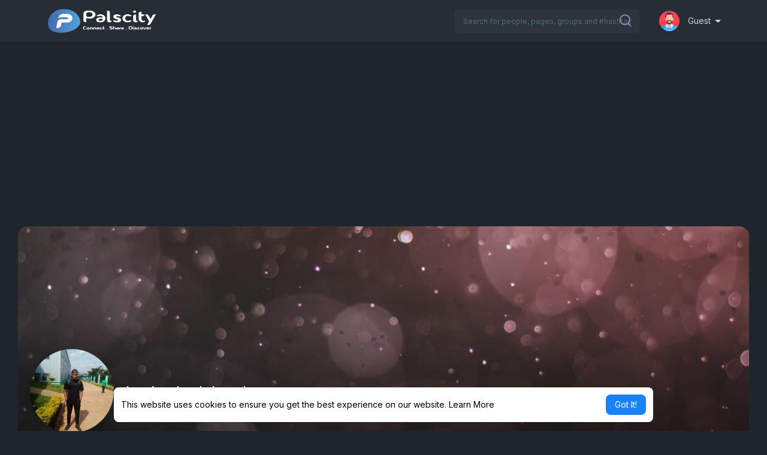

--- FILE ---
content_type: text/html; charset=UTF-8
request_url: https://www.palscity.com/Lucien/?mode=night
body_size: 50972
content:

<!DOCTYPE html>
<html lang="en">
   <head>
      <title>Lucien Iradukunda</title>
	<meta name="google-site-verification" content="cp8XiV46X5lWbfCy91j2eZ2n2rcdPKp9G7onZCZPoKk" />
      <meta http-equiv="Content-type" content="text/html; charset=UTF-8">
      <meta name="title" content="Lucien Iradukunda">
      <meta name="description" content="">
      <meta name="keywords" content="">
      <meta name="viewport" content="width=device-width, initial-scale=1, maximum-scale=1">
      <link rel='manifest' href='/manifest.json'/>
			<link rel="apple-touch-icon" href="https://www.palscity.com/themes/sunshine/img/icon.png">
			<meta name="apple-mobile-web-app-capable" content="yes">
			<meta name="apple-mobile-web-app-title" content="Palscity ">
      <meta name="pinterest-rich-pin" content="false" />
      <link rel="alternate" href="https://www.palscity.com?lang=arabic" hreflang="ar" /><link rel="alternate" href="https://www.palscity.com?lang=bengali" hreflang="" /><link rel="alternate" href="https://www.palscity.com?lang=chinese" hreflang="" /><link rel="alternate" href="https://www.palscity.com?lang=croatian" hreflang="" /><link rel="alternate" href="https://www.palscity.com?lang=danish" hreflang="" /><link rel="alternate" href="https://www.palscity.com?lang=dutch" hreflang="nl" /><link rel="alternate" href="https://www.palscity.com?lang=english" hreflang="en" /><link rel="alternate" href="https://www.palscity.com?lang=filipino" hreflang="" /><link rel="alternate" href="https://www.palscity.com?lang=french" hreflang="fr" /><link rel="alternate" href="https://www.palscity.com?lang=german" hreflang="de" /><link rel="alternate" href="https://www.palscity.com?lang=hebrew" hreflang="" /><link rel="alternate" href="https://www.palscity.com?lang=hindi" hreflang="" /><link rel="alternate" href="https://www.palscity.com?lang=indonesian" hreflang="" /><link rel="alternate" href="https://www.palscity.com?lang=italian" hreflang="it" /><link rel="alternate" href="https://www.palscity.com?lang=japanese" hreflang="" /><link rel="alternate" href="https://www.palscity.com?lang=korean" hreflang="" /><link rel="alternate" href="https://www.palscity.com?lang=persian" hreflang="" /><link rel="alternate" href="https://www.palscity.com?lang=portuguese" hreflang="pt" /><link rel="alternate" href="https://www.palscity.com?lang=russian" hreflang="ru" /><link rel="alternate" href="https://www.palscity.com?lang=spanish" hreflang="es" /><link rel="alternate" href="https://www.palscity.com?lang=swedish" hreflang="" /><link rel="alternate" href="https://www.palscity.com?lang=turkish" hreflang="tr" /><link rel="alternate" href="https://www.palscity.com?lang=urdu" hreflang="" /><link rel="alternate" href="https://www.palscity.com?lang=vietnamese" hreflang="" />                                    <meta property="og:type" content="article" />
      <meta property="og:image" content="https://boaz.eu-central-1.linodeobjects.com/upload/photos/2021/07/Y6oXKb129dkBOGoQoGaA_22_84739ee5308fc5021bca4ab70ba00513_avatar.jpg?cache=0" />
      <meta property="og:image:secure_url" content="https://boaz.eu-central-1.linodeobjects.com/upload/photos/2021/07/Y6oXKb129dkBOGoQoGaA_22_84739ee5308fc5021bca4ab70ba00513_avatar.jpg?cache=0" />
      <meta property="og:description" content="" />
      <meta property="og:title" content="Lucien Iradukunda" />
      <meta name="twitter:card" content="summary">
      <meta name="twitter:title" content="Lucien Iradukunda" />
      <meta name="twitter:description" content="" />
      <meta name="twitter:image" content="https://boaz.eu-central-1.linodeobjects.com/upload/photos/2021/07/Y6oXKb129dkBOGoQoGaA_22_84739ee5308fc5021bca4ab70ba00513_avatar.jpg?cache=0" />
                                                      <meta property="og:title" content="Lucien Iradukunda" />
      <meta property="og:type" content="article" />
      <meta property="og:image" content="https://boaz.eu-central-1.linodeobjects.com/upload/photos/2021/07/hU3MmOzSaDIfP8H2BmA2_22_908f0dbd29f318d6943e0d7f256e1c3f_avatar_full.jpg" />
      <meta property="og:description" content="" />    
      <meta name="twitter:title" content="Lucien Iradukunda" />
      <meta name="twitter:description" content="" />
      <meta name="twitter:image" content="https://boaz.eu-central-1.linodeobjects.com/upload/photos/2021/07/hU3MmOzSaDIfP8H2BmA2_22_908f0dbd29f318d6943e0d7f256e1c3f_avatar_full.jpg" />
               <link rel="canonical" href="https://www.palscity.com/Lucien/?mode=night" />
            <link rel="shortcut icon" type="image/png" href="https://www.palscity.com/themes/sunshine/img/icon.png"/>
      <link rel="stylesheet" href="https://www.palscity.com/themes/sunshine/stylesheet/general-style-plugins.css?version=4.0.1">
            
      <style>
        .opacity_start {
          opacity: 0; 
          transition: all 0.5s;
        }
        .opacity_stop {
          opacity: 1; 
          transition: all 0.5s;
        }
	@font-face {
	    font-family: InterVariable;
	    src: url("https://www.palscity.com/themes/sunshine/fonts/InterVariable.c504db5c06caaf7cdfba.woff2") format("woff2");
	    font-weight: normal;
	}
      </style>

            <script src="https://www.palscity.com/themes/sunshine/javascript/twilio-video.min.js?version=4.0.1"></script>
      <link rel="stylesheet" href="https://www.palscity.com/themes/sunshine/stylesheet/style.css?version=4.0.1">
            <link rel="stylesheet" href="https://www.palscity.com/themes/sunshine/stylesheet/font-awesome-4.7.0/css/font-awesome.min.css?version=4.0.1">
	  
	  <link rel="preconnect" href="https://fonts.googleapis.com">
	  <link rel="preconnect" href="https://fonts.gstatic.com" crossorigin>
	  <link href="https://fonts.googleapis.com/css2?family=Poppins:wght@300;400;500;600&family=Roboto:wght@400;500&family=Mulish:wght@700&family=Source+Sans+Pro&family=Montserrat:wght@500&family=Inter&family=Rubik:wght@500&display=swap" rel="stylesheet">

	  
     
      <script src="https://www.palscity.com/themes/sunshine/javascript/jquery-3.1.1.min.js?version=4.0.1"></script>
      <script src="https://www.palscity.com/themes/sunshine/javascript/jquery.ui.touch-punch.min.js?version=4.0.1"></script>

            <link rel="stylesheet" href="https://www.palscity.com/themes/sunshine/stylesheet/bootstrap-select.min.css?version=4.0.1">
      <script src="https://www.palscity.com/themes/sunshine/javascript/bootstrap-select.min.js?version=4.0.1"></script>
      
	        <link rel="stylesheet" href="https://www.palscity.com/themes/sunshine/stylesheet/leaflet.css?version=4.0.1">
      <script src="https://www.palscity.com/themes/sunshine/javascript/leaflet.js?version=4.0.1"></script>
      
      
              <link rel="stylesheet" href="https://www.palscity.com/themes/sunshine/stylesheet/movies/style.movies.css?version=4.0.1" />
      
                  <link rel="stylesheet" href="https://www.palscity.com/themes/sunshine/player/fluidplayer.min.css?version=4.0.1" type="text/css"/>
      <script src="https://www.palscity.com/themes/sunshine/player/fluidplayer.min.js?version=4.0.1"></script>
	  
	  <link rel="stylesheet" href="https://www.palscity.com/themes/sunshine/player/plyr.css?version=4.0.1" type="text/css"/>
      <script src="https://www.palscity.com/themes/sunshine/player/plyr.js?version=4.0.1"></script>
	  
            <style>
      .page-margin {
	margin: 0;
}
.user-status-home ul.status-list li {
	width: 30%;
}
.tag_sidebar_users .avatar {
	position: relative;
	padding-bottom: 100%;
	width: 100%;
	display: block;
	margin-bottom: 8px;
}
.tag_sidebar_users .avatar img, .tag_sidebar_users .avatar .skel {
	border-radius: 5px 5px 0 0;
	width: 100%;
	height: 100%;
	position: absolute;
	top: 0;
	right: 0;
	left: 0;
	bottom: 0;
}
.tag_sidebar_users .btn {
	background-color: #2196F3;
	width: 100%;
	line-height: 28px;
	font-size: 13px;
	color: white;
	padding: 0 5px;
}
.form-control,
output {
	font-size: 14px;
	line-height: 1.42857143;
	display: block;
}

.form-control::placeholder {
	color: currentColor;
	opacity: 0.6;
}

.tag_field {
	position: relative;
	display: block;
	font-size: 16px;
	margin: 0 0 25px;
}

.tag_field:last-child {
	margin: 0 0 15px;
}

.tag_field_full_margin .tag_field {
	margin: 0 0 25px;
}

.tag_field>input,
.tag_field>textarea,
.tag_field>select,
.tag_field>.dropdown.bootstrap-select,
.tag_field>.bootstrap-tagsinput {
	display: block;
	margin: 0;
	border: none;
	border-top: solid 21px transparent;
	border-bottom: solid 1px rgba(0, 0, 0, .42);
	border-radius: 4px 4px 0 0;
	padding: 0 16px 6px;
	width: 100%;
	min-height: 56px;
	color: rgba(0, 0, 0, .87);
	background-color: #f5f5f5;
	box-shadow: none;
	letter-spacing: .009375em;
	-webkit-appearance: none;
	-moz-appearance: none;
	appearance: none;
}

.tag_field>input:-webkit-autofill,
.tag_field>textarea:-webkit-autofill,
.tag_field>select:-webkit-autofill {
	-webkit-transition: "color 9999s ease-out, background-color 9999s ease-out";
	-webkit-transition-delay: 9999s;
}

.tag_field>textarea {
	resize: none;
}

.tag_field>input,
.tag_field>select,
.tag_field>.dropdown.bootstrap-select {
	height: 56px;
}

.tag_field>input+span,
.tag_field>textarea+span,
.tag_field>select+span,
.tag_field>.dropdown.bootstrap-select+span {
	position: absolute;
	top: 0;
	left: 0;
	right: 0;
	bottom: 0;
	display: block;
	padding: 6px 16px 0;
	color: rgba(0, 0, 0, .6);
	font-size: 13px;
	pointer-events: none;
	transition: all .15s cubic-bezier(.4, 0, .2, 1);
	-o-text-overflow: ellipsis;
	text-overflow: ellipsis;
	white-space: nowrap;
	overflow: hidden;
}

.tag_field>input+span::after,
.tag_field>textarea+span::after,
.tag_field>select+span::after {
	content: "";
	position: absolute;
	left: 0;
	bottom: 0;
	display: block;
	width: 100%;
	height: 2px;
	background-color: var(--main);
	transform-origin: bottom center;
	transform: scaleX(0);
	transition: transform .18s cubic-bezier(.4, 0, .2, 1);
}

.tag_field>input:hover,
.tag_field>textarea:hover,
.tag_field>select:hover,
.tag_field>.dropdown.bootstrap-select:hover,
.tag_field>.bootstrap-tagsinput:hover {
	border-bottom-color: rgba(0, 0, 0, .87);
	background-color: #ECECEC;
}

.tag_field>input:not(:focus):placeholder-shown+span,
.tag_field>textarea:not(:focus):placeholder-shown+span {
	font-size: 16px;
	padding: 16px 16px;
}

.tag_field>input:focus+span,
.tag_field>textarea:focus+span,
.tag_field>select:focus+span {
	color: var(--main);
}

.tag_field>input:focus+span::before,
.tag_field>textarea:focus+span::before,
.tag_field>select:focus+span::before {
	opacity: 0.12;
}

.tag_field>input:focus+span::after,
.tag_field>textarea:focus+span::after,
.tag_field>select:focus+span::after {
	transform: scale(1);
}

.tag_field>input:disabled,
.tag_field>textarea:disabled,
.tag_field>select:disabled {
	border-bottom-color: rgba(0, 0, 0, 0.15);
	color: rgba(0, 0, 0, .38);
	background-color: rgba(0, 0, 0, 0.15);
}

.tag_field>input:disabled+span,
.tag_field>textarea:disabled+span,
.tag_field>select:disabled+span {
	color: rgba(0, 0, 0, .38);
}

.tag_field.border_class>input,
.tag_field.border_class>textarea,
.tag_field.border_class>select {
	border-bottom: solid 1px #e81000;
}

.tag_field.border_class>input+span,
.tag_field.border_class>textarea+span,
.tag_field.border_class>select+span {
	color: #e81000;
}

.tag_field.border_class>input+span::after,
.tag_field.border_class>textarea+span::after,
.tag_field.border_class>select+span::after {
	background-color: #e81000;
}

.tag_field+.help-block {
	padding: 0 16px;
	color: rgba(0, 0, 0, .6);
	font-size: 12px;
	letter-spacing: .0333333333em;
	margin: -20px 0 25px;
	display: block;
}

.tag_field+.help-block:empty {
	padding: 0;
	margin: 0;
}

.tag_alone_label {
	padding: 0 16px;
}

.tag_alone_label label {
	margin: 0;
	display: block;
	color: rgba(0, 0, 0, .6);
}

body .tag_field>.dropdown.bootstrap-select {
	width: 100% !important;
	display: block;
	float: none;
}

body .tag_field>.dropdown.bootstrap-select>.dropdown-toggle {
	float: none;
	padding: 0 16px;
	line-height: 32px;
	margin: 0 -16px;
	width: calc(100% + 32px);
	color: rgba(0, 0, 0, .87);
	font-size: 16px;
	height: 32px;
	background: transparent;
	box-shadow: none !important;
	border: 0;
}

body .tag_field>.dropdown.bootstrap-select>.dropdown-toggle:focus {
	outline: none !important;
}

body .tag_field>.dropdown.bootstrap-select>.dropdown-toggle .filter-option {
	width: auto;
	white-space: nowrap;
	max-width: 95%;
	text-overflow: ellipsis;
}

.swal2-popup {
	font-size: unset !important;
}

.posts_load .sidebar-users-may-know-container {
  white-space: nowrap;
  overflow-x: auto;
  padding: 0 4px 12px;
  line-height: 1;
}

.tag_sidebar_widget {
	margin: 18px 0;
}

.posts_load .wow_side_usrs {
  width: 135px;
  display: inline-block;
  vertical-align: middle;
}

.posts_load #wo_sidebar_users div {
	margin: 0 !important;
}

.posts_load #wo_sidebar_users, .posts_load #wo_sidebar_users .info {
	display: block;
	text-align: center;
}

.posts_load #wo_sidebar_users img {
 width: 100%;
 height: 100%;
 border-radius: 4px;
}

.posts_load .wow_side_usrs a {
	white-space: nowrap;
	text-overflow: ellipsis;
}

.wow_side_prods_prnt {
	width: 50%;
}
.wow_side_prods a {
	padding: 0 12px;
}
.wow_side_prods .avatar img {
	width: 100%;
	height: 100%;
	border-radius: 5px;
}

      </style>
            <script src="https://www.palscity.com/themes/sunshine/javascript/html2pdf.bundle.js?version=4.0.1"></script>
      <script src="https://www.palscity.com/themes/sunshine/javascript/qrcode.js?version=4.0.1"></script>
      
      <script type="text/javascript">
         /* 
Add here your JavaScript Code. 
Note. the code entered here will be added in <head> tag 


	Example: 

	var x, y, z; 
	x = 5; d asd asd asd 
	y = 6; 
	z = x + y;

*/         function Wo_Ajax_Requests_File(){
            return "https://www.palscity.com/requests.php"
         }
               function RunLiveAgora(channelName,DIV_ID,token) {
  var agoraAppId = 'e42e7b2885b745d189825803ef9077c8';
  var token = token;

  var client = AgoraRTC.createClient({mode: 'live', codec: 'vp8'});
  client.init(agoraAppId, function () {


      client.setClientRole('audience', function() {
    }, function(e) {
    });
      let rand = Math.floor(Math.random() * 1000000);

    client.join(token, channelName, rand, function(uid) {
    }, function(err) {
    });
    }, function (err) {
    });

    client.on('stream-added', function (evt) {
    var stream = evt.stream;
    var streamId = stream.getId();

    client.subscribe(stream, function (err) {
    });
  });
  client.on('stream-subscribed', function (evt) {
    var remoteStream = evt.stream;
    remoteStream.play(DIV_ID);
    $('#player_'+remoteStream.getId()).addClass('embed-responsive-item');
  });
}
      </script>
      <!-- Google tag (gtag.js) -->
<script async src="https://www.googletagmanager.com/gtag/js?id=G-V69BB7JY97"></script>
<script>
  window.dataLayer = window.dataLayer || [];
  function gtag(){dataLayer.push(arguments);}
  gtag('js', new Date());

  gtag('config', 'G-V69BB7JY97');
</script>
    <style>
@font-face {
    font-family: OpenSansLight;
    src: url("https://www.palscity.com/themes/sunshine/fonts/OpenSansLight/OpenSansLight.woff") format("woff");
    font-weight: normal;
}
@font-face {
    font-family: OpenSansRegular;
    src: url("https://www.palscity.com/themes/sunshine/fonts/OpenSansRegular/OpenSansRegular.woff") format("woff");
    font-weight: normal;
}
@font-face {
    font-family: OpenSansSemiBold;
    src: url("https://www.palscity.com/themes/sunshine/fonts/OpenSansSemiBold/OpenSansSemiBold.woff") format("woff");
    font-weight: normal;
}
@font-face {
    font-family: OpenSansBold;
    src: url("https://www.palscity.com/themes/sunshine/fonts/OpenSansBold/OpenSansBold.woff") format("woff");
    font-weight: normal;
}
@font-face {
    font-family: Gilroy-ExtraBold;
    src: url("https://www.palscity.com/themes/sunshine/fonts/Gilroy-ExtraBold.otf") format("opentype");
    font-weight: normal;
}
@font-face {
    font-family: Vodafone Rg;
    src: url("https://www.palscity.com/themes/sunshine/fonts/vodafone.ttf") format("truetype");
    font-weight: normal;
}
@font-face {
    font-family: Vodafone ExB;
    src: url("https://www.palscity.com/themes/sunshine/fonts/VodafoneExBd.ttf") format("truetype");
    font-weight: normal;
}
:root {
	--plyr-color-main: #1983f5 ;
	--main-color: #1983f5 ;
}

.icon_main {
	stroke: #1983f5;
}

.wo_page_profile .options-buttons .btn.btn-success, .wo_page_profile .options-buttons .btn.btn-info, .wo_vew_apld_msg .btn {
	color: #1983f5;
}
.wo_page_profile .options-buttons .btn.btn-success:hover, .wo_page_profile .options-buttons .btn.btn-info:hover, .wo_vew_apld_msg .btn:hover, .right_user_info .flex_stats li .badge {
	background: #1983f5;
	color: #252525;
}

#wo_sidebar_users .btn-default.wo_follow_btn .icon_main {
	stroke: #1983f5 !important;
}
.icon_main_fill {
	fill: #1983f5;
}
.wo_follow_btn {
    background: #1983f5 !important;
}

@media (min-width: 992px) {
::-webkit-scrollbar-thumb {
    background: #1983f5;
}
}

.wo_prof_des_toggle .round-check input:checked+label {
	border-color: #1983f5;
}
.wo_prof_des_toggle .round-check input:checked+label span {
	color: #1983f5;
	background: transparent;
}

.chat-messages-wrapper .message.wo_msg_prod_prnt .product-price, .message-contnaier .wo_msg_prod_prnt .product-price {
	color: #1983f5;
}

.pagination>.active>a, .pagination>.active>a:focus, .pagination>.active>a:hover, .pagination>.active>span, .pagination>.active>span:focus, .pagination>.active>span:hover {
	background: #1983f5;
	color: #252525;
}

.wow_htag a svg {
    color:  #1983f5 !important;
}
.wo_follow_btn:hover {
    background: #3fa9f5 !important;
}
.wo_following_btn {
	background: #1983f5 !important;
}
.wo_following_btn:hover {
	background: #3fa9f5 !important;
}
#progress .progress, #percent, .load-more .btn, .wow_price_plan .plan_body p svg {
	color: #1983f5;
}
.fund_raise_bar .progress .progress-bar, .fundings_footer .progress .progress-bar {
	background: #1983f5;
}
.go_pro_table_background, .go_pro_table_background .main, .go_pro_table_background .plan_body p svg, .messages-recipients-list.active .messages-user-name, .messages-recipients-list.active .msg_rght_prt > .user_nname, .messages-recipients-list.active .messages-last-sent {
	color: #252525 !important;
}
.go_pro_table_background:before {
    background-color: #1983f5;
}

.friends_nearby_status_ul li.active, #search-nearby-users .nearby-users-gender-collapse ul li.active, .wow_srch_innr_filtr .round_check input:checked+label {
	color: #252525;
    background-color: #1983f5;
}

input.cusrange[type=range]::-webkit-slider-thumb {
    background-color: #1983f5;
    box-shadow: none;
}



.navbar-default {
    background: #fff; border: none;
    height: 70px;box-shadow: 0 1px 6px rgb(0 0 0 / 5%);
}

.round-check input[type="checkbox"]:checked + label:before, .round-check input[type="radio"]:checked + label:before {
    background: #1983f5 !important;
}
.group-messages-wrapper a{
    color: #1983f5 !important;
}
ul.profile-completion-bar li.completion-bar div.completion-bar-status {
    background: #1983f5 !important;
}
.wow_big_head_link ul li.active a, #wo_nw_msg_page .msg_under_hood .mobilerightpane .messages-search-users-form .wo_msg_tabs li.active a, .messages-recipients-list.active {
  background: #1983f5;
  color: #252525;
}
.wo_chat_tabs li.active a {
  background: #1983f5 !important;
  color: #252525 !important;
}
.result-bar {
    background: #1983f5 !important;
}
.featured-users {
	background: #1983f5;
  color: #252525;
}
.featured-users .sidebar-title-back, .featured-users .pro-me-here, .wo_pro_users li .user span {
    color: #252525 !important;
}

.lang_select_modal .language_info {
    background: #1983f5}
.lang_select_modal .language_info h3 {
	color: #252525;
}



.avtive {
    border-color: #1983f5 !important;
}

.new-update-alert {
    background: #3fa9f5;
	color: #252525;
}

#wo_nw_msg_page .msg_under_hood .mobilerightpane .messages-search-users-form .inner-addon .btn_contr {
	background: #1983f5;
	color: #252525;
}
#wo_nw_msg_page .msg_under_hood .mobilerightpane .messages-search-users-form .inner-addon button.btn {
	color: #252525;
}
#wo_nw_msg_page .msg_under_hood .mobilerightpane .messages-search-users-form .inner-addon button.btn:hover {
	background: #3fa9f5;
}

.green-audio-player svg path {
	fill: #1983f5;
}
.green-audio-player .slider .gap-progress, .green-audio-player .slider .gap-progress .pin {
	background-color: #1983f5 !important;
}

.add_as_cont_list label input:checked+div {
    background-color: #1983f5;
    color: #252525;
}

.barloading {
  background-color: rgb(165 39 41 / 6%) !important;
}
.barloading:before {
    background-color: #1983f5;
}
.left-sidebar ul li a i {
    color: #1983f5 !important;
}
.cs-loader-inner, .main  {
    color: #1983f5;
}
.login input:focus, ul.profile-completion-bar li.completion-bar div.completion-bar-wrapper, .edit_grp_info_modal input.form-control:not(textarea):focus, .verfy_sett_email_phone input.form-control:not(textarea):focus {
    border-color: #1983f5 !important;
}
.login:not(.loading) button:hover {
    background: #3fa9f5 !important;
    color: #252525;
}
.wo_setting_sidebar ul .list-group-item{
    background: #1983f5 !important;
}
.wo_setting_sidebar ul .list-group-item a{
    color: #252525;
}
.wo_settings_page .setting-panel input[type=text]:focus, .wo_settings_page .setting-panel input[type=email]:focus, .wo_settings_page .setting-panel input[type=password]:focus, .wo_settings_page .setting-panel select:focus, .wo_settings_page .setting-panel textarea:focus {
    border-color: #03A9F4;
}

#search-nearby-users .nearby-users-relationship-collapse li.active .friends_toggle{
    border-color: #1983f5;
}
#search-nearby-users .nearby-users-relationship-collapse li.active .friends_toggle:after{
    background: #1983f5;
}
.wo_page_hdng_menu > ul li.active a {
    box-shadow: inset 0px -2.5px #1983f5;
}
.login button, .postCategory h5, .wo_search_page .nav-tabs li.active a {
    background: #1983f5 !important;
    color: #252525 !important;
}
.mejs-controls .mejs-time-rail .mejs-time-current, .mejs-controls .mejs-horizontal-volume-slider .mejs-horizontal-volume-current, .mejs-controls .mejs-volume-button .mejs-volume-slider .mejs-volume-current {
    background-color: #1983f5 !important;
    background: #1983f5 !important;
    background-image: #1983f5 !important;
}
.navbar-default .navbar-nav>.open>a, .navbar-default .navbar-nav>.open>a:focus, .navbar-default .navbar-nav>.open>a:hover {
    background-color: #f4f4f4 !important;
}
.navbar-default .navbar-nav>.active>a, .navbar-default .navbar-nav>.active>a:focus, .navbar-default .navbar-nav>.active>a:hover, .nav-names li:hover {
    color: #252525 !important;
    background-color: #333333 !important;
}
body {
    background-color: #f0f2f5;
}
.navbar-default .navbar-nav>li>a {
    color: #222;
    font-size: 13px;
	height: auto;padding-top: 18px;
    padding-bottom: 18px;
}

.btn-main, .wo_following_btn {
    color: #252525;
    background-color: #1983f5;
    border-color: #1983f5;
}
.btn-main:hover, .wo_following_btn:hover {
    color: #ffffff;
    background-color: #3fa9f5;
    border-color: #3fa9f5;
}

.wow_mat_mdl .modal-footer .btn.main {
    color: #252525 !important;
    background-color: #1983f5;
}
.wow_mat_mdl .modal-footer .btn.main:hover {
    color: #ffffff !important;
    background-color: #3fa9f5;
}

.sun_pub_privacy_menu li label input[type="radio"]:checked+span{
	color: #252525;
    background: #1983f5;
}

#wo_home_btns.btn-main {
	 color: #252525 !important;
}

.wow_pops_head {
    /*background: #3fa9f5;*/
}
.btn-main:focus {
	color: #ffffff;
}
.active-wonder {
    color: #1983f5;
}
.admin-panel .col-md-9 .list-group-item:first-child, .setting-panel .col-md-8 .list-group-item:first-child, .profile-lists .list-group-item:first-child, .col-md-8 .list-group-item:first-child, .col-md-3.custom .list-group-item:first-child, .col-sm-4 .list-group-item:first-child, .col-md-7 .list-group-item:first-child, .col-md-9 .list-group-item:first-child, .red-list .list-group-item:first-child, .active.list-group-item:first-child {
     color: #444;
     background-color: #fcfcfc;
     border-bottom: 1px solid #f1f1f1;
     padding: 18px;
}
.admin-panel .col-md-9 .list-group-item:first-child a, .setting-panel .col-md-8 .list-group-item:first-child a, .profile-lists .list-group-item:first-child a, .col-md-8 .list-group-item:first-child a, .col-md-7 .list-group-item:first-child a, .active.list-group-item:first-child a {
    color: #444 !important;
}
.list-group-item.black-list.active-list, .red-list.active-list {
    color: #252525;
    background-color: #1983f5;
}
.list-group-item.black-list {
    background: #1983f5;
}
.profile-top-line {
    background-color: #1983f5;
}
#bar {
    background-color: #1983f5;
}
.list-group-item.black-list a{
    color: #252525;
}
.list-group-item.black-list.active-list a{
    color: #1983f5;
}
.main-color, .small-text a, .show-message-link-container a, .search-advanced-container a {
    color: #1983f5 !important;
}
.nav-tabs>li.active>a, .nav-tabs>li.active>a:focus, .nav-tabs>li.active>a:hover {
    color: #252525;
    cursor: default;
    color: #1983f5;
    border-bottom: 1px solid #1983f5;
    background-color: transparent
}
.btn-active {
    color: #252525;
    background: #1983f5;
    outline: none;
    border: 1px solid #1983f5}
.btn-active:hover, .btn-active:focus {
    border: 1px solid #3fa9f5;
    color: #ffffff;
    background: #3fa9f5;
}
.btn-active-color:hover {
    background: #3fa9f5;
}

.chat-tab .chat-textarea .chat-btns-w .chat_optns {
    color: #1983f5;
    fill: #1983f5;
}

.profile-style .user-follow-button button.btn-active, .btn-login, .btn-register {
    background: #1983f5;
    color: #252525;
}
.profile-style .user-follow-button button.btn-active:hover, .btn-login:hover, .btn-login:focus, .btn-register:hover, .btn-register:focus {
    color: #ffffff;
    background: #3fa9f5;
}
.panel-login>.panel-heading a.active {
    color: #1983f5;
    font-size: 18px;
}
.hash {
    color: #1983f5;
}
.message-text .hash {
    color: #fff !important;
}
.search-container .search-input {
    color: #222 !important;
    background: #F2F2F2 !important;
}
.chat-messages-wrapper .outgoing .message-text {
    background: #1983f5;
    color: #252525;
}
.normal-container {
    width: 100%;
    height: 100%;
    margin-top: 15px;
}
.active.fa-thumbs-up {
    color: #1983f5;
}
.api-ex-urls {
    background-color: #1983f5; color: #252525;
}
.user-username {
    color: #1983f5;
}
.upload-image {
    border: 3px dashed #1983f5;
}
.events-tab-list li { background-color: #1983f5; }
.events-tab-list li:hover { background-color: #1983f5; }
.active-e-tab { background-color: #1983f5 !important; }
.main { color: #1983f5 !important; }
.events-list-dropup-menu ul li a:hover { background: #1983f5; }
.usr-offline { color: #1983f5; }
.blog-dd-ul li span:hover, .blog-dd-ul li a:hover { background: #1983f5 !important; }
.blog_publ {background: #1983f5 ; border: 1px solid #1983f5 ; }
.slide-film-desc:hover, .movies-top-breadcrumb li:hover, .movies-top-breadcrumb li a:hover{
    color: #1983f5 !important;
}
.movies h3.latest-movies, h3.recommended-movies {
    border-left: 3px solid  #1983f5;
}

.ads-navbar-wrapper ul li a.active {
	color: #1983f5;
}
.wo_page_hdng_innr span {
	background-color: #1983f5;
	color: #252525;
}

.wow_creads_minstp .line .line_sec {
    background: #1983f5;
}

.step-one-active.wow_creads_minstp .dot.one {background: #1983f5 !important;}
.step-two-active.wow_creads_minstp .dot.one, .step-three-active.wow_creads_minstp .dot.one {background: #1983f5 !important;}
.step-two-active.wow_creads_minstp .dot.two, .step-three-active.wow_creads_minstp .dot.two {background: #1983f5 !important;}
.step-three-active.wow_creads_minstp .dot.three {background: #1983f5;}

.step-one-active .steps > .step-one, .step-two-active .steps > .step-one, .step-two-active .steps > .step-two, .step-three-active .steps > .step-one, .step-three-active .steps > .step-two, .step-three-active .steps > .step-three {
	color: #1983f5;
}


.btn-loading:after {
	background-color: #1983f5;
}
.wow_pub_privacy_menu li label input[type="radio"]:checked+span {
	background-color: #1983f5;color: #252525;
}
.order_by ul li.active a {background: #1983f5 !important;color: #252525 !important;}




#welcomeheader .mdbtn:hover{background-color: #252525;color: #ffffff;border-color: #252525;}

.post .panel.active_shadow {
    box-shadow: 0 0 0 1.5px #1983f5 !important;
}

.ui-widget-header .ui-state-default, .wo_adv_search_filter_side .ui-slider .ui-slider-range, .wo_adv_search_filter_side .ui-slider .ui-slider-handle {
    background-color: #1983f5;
}
.reaction-1::before {
    content: "Like";
}
.reaction-2::before {
    content: "Love";
}
.reaction-3::before {
    content: "HaHa";
}
.reaction-4::before {
    content: "WoW";
}
.reaction-5::before {
    content: "Sad";
}
.reaction-6::before {
    content: "Angry";
}
/*.reaction-like::before {
    content: "Like";
}
.reaction-love::before {
    content: "Love";
}
.reaction-haha::before {
    content: "HaHa";
}
.reaction-wow::before {
    content: "WoW";
}
.reaction-sad::before {
    content: "Sad";
}
.reaction-angry::before {
    content: "Angry";
}*/

.text-sender-container .msg_usr_info_top_list .msg_usr_cht_opts_btns > span:hover, .text-sender-container .msg_usr_info_top_list .msg_usr_cht_usr_data a:hover {
    color: #1983f5;
}
.text-sender-container .outgoing .message-model .message {background-color: #1983f5;color: #252525;}
.text-sender-container .outgoing .message-model .message p, .text-sender-container .outgoing .message-model .message a {color: #252525;}

</style>

	
          <link rel="stylesheet" href="https://www.palscity.com/themes/sunshine/stylesheet/dark.css?version=4.0.1" id="night-mode-css">
                    <script crossorigin="anonymous" src="https://www.palscity.com/themes/sunshine/javascript/sdk.js?version=4.0.1"></script>
    
    <script src="https://www.palscity.com/themes/sunshine/javascript/socket.io.js?version=4.0.1"></script>
      <script>
      let nodejs_system = "1";
      let socket = null
      let groupChatListener = {}
      $(()=>{
                var main_hash_id = $('.main_session').val();
                  socket = io("https://www.palscity.com:8080/?hash=" + main_hash_id)
                let recipient_ids = []
        let recipient_group_ids = []
        setTimeout(function(){
          var inputs = $("input.chat-user-id");
          $(".chat-wrapper").each(function(){
            let id = $(this).attr("class").substr("chat-wrapper".length);
            let isGroup = $(this).attr("class").substr("chat-wrapper".length).split("_").includes("group")
            if(isGroup) {
              id = id.substr(' chat_group_'.length)
              recipient_group_ids.push(id)
            } else{
              id = id.substr(' chat_'.length)
              recipient_ids.push(id)
            }
          });
          socket.emit('join', {username: "", user_id: _getCookie('user_id'), recipient_ids, recipient_group_ids }, ()=>{
              // setInterval(() => {
              //   socket.emit("get_user_status", {user_id: _getCookie("user_id")})
              // }, 2000);
              setInterval(() => {
                socket.emit("ping_for_lastseen", {user_id: _getCookie("user_id")})
              }, 2000);
          });
         }, 2500);

        socket.on("reconnect", ()=>{
          let recipient_ids = []
          let recipient_group_ids = []
          setTimeout(function(){
            var inputs = $("input.chat-user-id");
            $(".chat-wrapper").each(function(){
              let id = $(this).attr("class").substr("chat-wrapper".length);
              let isGroup = $(this).attr("class").substr("chat-wrapper".length).split("_").includes("group")
              if(isGroup) {
                id = id.substr(' chat_group_'.length)
                recipient_group_ids.push(id)
              } else{
                id = id.substr(' chat_'.length)
                recipient_ids.push(id)
              }
            });
            socket.emit('join', {username: "", user_id: _getCookie('user_id'), recipient_ids, recipient_group_ids }, ()=>{
                setInterval(() => {
                  socket.emit("ping_for_lastseen", {user_id: _getCookie("user_id")})
                }, 2000);
            });
          }, 3000);
        })
        socket.on("decline_call", (data) => {
          $('#re-calling-modal').addClass('calling');
          document.title = document_title;
          setTimeout(function () {
            $( '#re-calling-modal' ).remove();
            $( '.modal-backdrop' ).remove();
            $( 'body' ).removeClass( "modal-open" );
          }, 3000);
          $( '#re-calling-modal' ).remove();
          $('.modal-backdrop.in').hide();
          Wo_CloseModels();
          Wo_PlayAudioCall('stop');
          Wo_PlayVideoCall('stop');
        })
        socket.on("lastseen", (data) => {
            //$('.messages-text[data-message-id='+data.message_id+']').length > 0
            if (data.message_id && data.user_id) {
                  var chat_container = $('.chat-tab').find('#chat_' + data.user_id);
                  if ($('#messageId_'+data.message_id).length > 0) {

                        if (chat_container.length > 0) {
                              chat_container.find('.message-seen').hide();

                        }
                        else{
                              $('.message-seen').hide();
                        }
                        $('#messageId_'+data.message_id).find('.message-seen').hide().html('<i class="fa fa-check"></i> Seen (<span class="ajax-time" title="' + data.time + '">' + data.seen + '</span>)').fadeIn(300);
                        if (chat_container.length > 0) {
                              //chat_container.find('.online-toggle-hdr').attr('style', '');
                              setTimeout(function(){
                                 chat_container.find('.chat-messages-wrapper').scrollTop(chat_container.find('.chat-messages-wrapper')[0].scrollHeight);
                              }, 100);
                        }
                        else{
                           $(".messages-container").animate({
                               scrollTop: $('.messages-container')[0].scrollHeight
                           }, 200);
                        }
                  }

            }
          })
         socket.on("register_reaction", (data) => {
              if(data.status == 200) {
                  $('.post-reactions-icons-m-'+data.id).html(data.reactions);
              }
          });
          socket.on("on_user_loggedin", (data) => {
            $('#chat_' + data.user_id).find('.chat-tab-status').addClass('active');
            $("#online_" + data.user_id).find('svg path').attr('fill', '#60d465');
            $("#messages-recipient-" + data.user_id).find('.dot').css({"background-color": "#63c666"});
          });
          socket.on("on_user_loggedoff", (data) => {
            $('#chat_' + data.user_id).find('.chat-tab-status').removeClass('active');
            $("#online_" + data.user_id).find('svg path').attr('fill', '#dddddd');
            $("#messages-recipient-" + data.user_id).find('.dot').css({"background-color": "lightgray"});
          });
          socket.on("update_new_posts", (data) => {
            Wo_intervalUpdates(1);
          });
          socket.on("on_avatar_changed", (data) => {
            $("#online_" + data.user_id).find('img').attr('src', data.name);
            $("#messages-recipient-" + data.user_id).find('img').attr('src', data.name);
          });
          socket.on("on_name_changed", (data) => {
            $("#online_" + data.user_id).find('#chat-tab-id').html(data.name);
            $("#messages-recipient-" + data.user_id).find('.messages-user-name').html(data.name);
          });
          socket.on("new_notification", (data) => {
                         Wo_GetLastNotification();
                         current_notifications = $('.notification-container').find('.new-update-alert').text();
            $('.notification-container').find('.new-update-alert').removeClass('hidden');
            $('.notification-container').find('.sixteen-font-size').addClass('unread-update');
            $('.notification-container').find('.new-update-alert').text(Number(current_notifications) + 1).show();
            document.getElementById('notification-sound').play();
          });
          socket.on("new_notification_removed", (data) => {
            current_notifications = $('.notification-container').find('.new-update-alert').text();
            $('.notification-container').find('.new-update-alert').removeClass('hidden');
            if (Number(current_notifications) > 0) {
               if ((Number(current_notifications) - 1) == 0) {
                  $('.notification-container').find('.new-update-alert').addClass('hidden');
                  $('.notification-container').find('.new-update-alert').addClass('hidden').text('0').hide();
               } else {
                  $('.notification-container').find('.sixteen-font-size').addClass('unread-update');
                  $('.notification-container').find('.new-update-alert').text(Number(current_notifications) - 1).show();
               }
            } else if (Number(current_notifications) == 0) {
               $('.notification-container').find('.new-update-alert').addClass('hidden');
               $('.notification-container').find('.new-update-alert').addClass('hidden').text('0').hide();
            }
          });

          socket.on("new_request", (data) => {
            current_requests= $('.requests-container').find('.new-update-alert').text();
            $('.requests-container').find('.new-update-alert').removeClass('hidden');
            $('.requests-container').find('.sixteen-font-size').addClass('unread-update');
            $('.requests-container').find('.new-update-alert').text(Number(current_requests) + 1).show();
            document.getElementById('notification-sound').play();
          });
          socket.on("new_request_removed", (data) => {
            current_requests = $('.requests-container').find('.new-update-alert').text();
            $('.requests-container').find('.new-update-alert').removeClass('hidden');
            if (Number(current_requests) > 0) {
               if ((Number(current_requests) - 1) == 0) {
                  $('.requests-container').find('.new-update-alert').addClass('hidden');
                  $('.requests-container').find('.new-update-alert').addClass('hidden').text('0').hide();
               } else {
                  $('.requests-container').find('.sixteen-font-size').addClass('unread-update');
                  $('.requests-container').find('.new-update-alert').text(Number(current_requests) - 1).show();
               }
            } else if (Number(current_requests) == 0) {
               $('.requests-container').find('.new-update-alert').addClass('hidden');
               $('.requests-container').find('.new-update-alert').addClass('hidden').text('0').hide();
            }
          });

          socket.on("messages_count", (data) => {
             current_messages_number = data.count;
             if (current_messages_number > 0) {
               $("[data_messsages_count]").text(current_messages_number).removeClass("hidden");
               $("[data_messsages_count]").attr('data_messsages_count', current_messages_number);
             } else {
               $("[data_messsages_count]").text(current_messages_number).addClass("hidden");
               $("[data_messsages_count]").attr('data_messsages_count', "0");
             }
          });
          socket.on("new_video_call", (data) => {
             Wo_intervalUpdates(1);
          });
          socket.on("load_comment_replies", (data) => {
             Wo_ViewMoreReplies(data.comment_id);
          });


        socket.on("color-change", (data)=>{
          if (data.sender == 0) {
            $(".chat_" + data.id).find('.outgoing .message-text, .outgoing .message-media').css('background', data.color);
            $(".chat_" + data.id).find('.outgoing .message-text').css('color', '#fff');
            $(".chat_" + data.id).find('.select-color path').css('fill', data.color);
            $(".chat_" + data.id).find('#color').val(data.color);
            $(".chat_" + data.id).find('.close-chat a, .close-chat svg').css('color', data.color);
          }
          let user_id = $('#user-id').val();
          if(""+user_id === ""+data.id) {
            if(data.sender == 0){
                  $('.send-button').css('background-color', data.color);
                  $('.send-button').css('border-color', data.color);
                  $('#wo_msg_right_prt .message-option-btns .btn svg').css('color', data.color);
                  $(".messages-container").find(".pull-right").find(".message").css('background-color', data.color);
                  $(".messages-container").find(".pull-right").find(".message-text").css('background-color', data.color)
              }
          }
        })
        var new_current_messages = 0;
        socket.on("private_message", (data)=>{
          $('#chat_' + data.sender).find('.online-toggle-hdr').addClass('white_online');;
          var chat_container = $('.chat-tab').find('.chat_main_' + data.id);
          if (chat_container.length > 0) {
             chat_container.find('.chat-messages-wrapper').find("div[class*='message-seen']").empty();
             chat_container.find('.chat-messages-wrapper').find("div[class*='message-typing']").empty();
             chat_container.find('.chat-messages-wrapper').append(data.messages_html);
             setTimeout(function(){
                  chat_container.find('.chat-messages-wrapper').scrollTop(chat_container.find('.chat-messages-wrapper')[0].scrollHeight);
               }, 100);
             if (data.sender == 0) {
               $(".chat_" + data.id).find('.outgoing .message-text, .outgoing .message-media').css('background', data.color);
               $(".chat_" + data.id).find('.outgoing .message-text').css('color', '#fff');
               $(".chat_" + data.id).find('.select-color path').css('fill', data.color);
               $(".chat_" + data.id).find('#color').val(data.color);
               $(".text-sender-container .red-list").css('background', data.color);
               $(".text-sender-container .btn-file").css('background', data.color);
               $(".text-sender-container .btn-file").css('border-color', data.color);
             }
          } else {
            current_number = $('#online_' + data.id).find('.new-message-alert').text();
            $('#online_' + data.id).find('.new-message-alert').html(Number(current_number) + 1).show();

          }
          if (!chat_container.find("#sendMessage").is(":focus")) {
            if(data.sender != 0){
                document.getElementById('message-sound').play();
            }
          }
          if (!chat_container.find('#sendMessage').is(':focus') && chat_container.length == 0) {
             new_current_messages = new_current_messages + 1;
             current_messages_number = Number($("[data_messsages_count]").attr('data_messsages_count')) + 1;
             $("[data_messsages_count]").text(current_messages_number).removeClass("hidden");
             $("[data_messsages_count]").attr('data_messsages_count', current_messages_number);
             document.title = 'New Message | ' + document_title;
          }

        })

        socket.on("group_message", (data)=>{
              var chat_messages_wrapper = $('.group-messages-wrapper-'+data.id);
              if (data.status == 200) {
              if ($(".group-messages-wrapper-"+data.id).find('.no_message').length > 0) {
                $(".group-messages-wrapper-"+data.id).find('.chat-messages').html(data.html);
              }else{
                $(".group-messages-wrapper-"+data.id).find('.chat-messages').append(data.html);
              }
              if ($('.chat_group_'+data.id).length == 0) {
              current_messages_number = Number($("[data_messsages_count]").attr('data_messsages_count')) + 1;
              $("[data_messsages_count]").text(current_messages_number).removeClass("hidden");
              $("[data_messsages_count]").attr('data_messsages_count', current_messages_number);
              document.title = 'New Message | ' + document_title;
              document.getElementById('message-sound').play();
            }

              chat_messages_wrapper.scrollTop(chat_messages_wrapper[0].scrollHeight);
            }
          })

              });
      </script>
              <script src="https://www.palscity.com/themes/sunshine/javascript/bootstrap-tagsinput-latest/src/bootstrap-tagsinput.js?version=4.0.1"></script>
      
	  
	<script src="https://www.palscity.com/themes/sunshine/javascript/flickity.pkgd.min.js?version=4.0.1"></script>
        <link rel="stylesheet" href="https://www.palscity.com/themes/sunshine/javascript/green-audio-player/green-audio-player.css?version=4.0.1" />
      <script src="https://www.palscity.com/themes/sunshine/javascript/green-audio-player/green-audio-player.js?version=4.0.1"></script>
	  
		<link rel="stylesheet" href="https://www.palscity.com/themes/sunshine/stylesheet/flatpickr.min.css?version=4.0.1">
		<script src="https://www.palscity.com/themes/sunshine/javascript/flatpickr.js?version=4.0.1"></script>
		
		<script src="https://www.palscity.com/themes/sunshine/javascript/circle-progress.min.js"></script>

	<script src="https://cdn.jsdelivr.net/npm/chart.js"></script>
   </head>

   <body >
      <input type="hidden" id="get_no_posts_name" value="No more posts">
        <div id="focus-overlay"></div>
      <input type="hidden" class="seen_stories_users_ids" value="">
      <input type="hidden" class="main_session" value="6a08d626bc555a03f727">
               <header class="header-container">
            <div style="width: 100vw;" class="navbar navbar-default navbar-fixed-top">
	<nav class="header-fixed1000">
		<div class="container-fluid">
			<div class="wow_hdr_innr_left">
				
				<a class="brand header-brand" href="https://www.palscity.com">
					<img width="130" src="https://www.palscity.com/themes/sunshine/img/night-logo.png" alt="Palscity  Logo"/>
				</a>
							</div>
        <ul class="nav navbar-nav" id="wo_home_search">
          <li class="dropdown search-container">
            <form class="navbar-form navbar-left col-lg-12 form-group" data-toggle="dropdown" role="button" id="navbar-searchbox" role="search">
              <div class="form-group inner-addon left-addon ">
				<svg class="glyphicon" width="20" height="21" viewBox="0 0 20 21" fill="none" xmlns="http://www.w3.org/2000/svg">
<circle cx="9" cy="9" r="8" stroke="#3F4354" stroke-width="2"/>
<path d="M14.5 15.5L18.5 19.5" stroke="#3F4354" stroke-width="2" stroke-linecap="round"/>
</svg>

                <input type="text" class="form-control search-input" onkeyup="Wo_DetectSearchType(this.value), document.getElementById('wo_repeat_search').innerHTML = escapeHtml(this.value)" placeholder="Search for people, pages, groups and #hashtags" dir="auto" >
              </div>
            </form>
            <ul class="dropdown-menu search-dropdown-container" role="menu">
              <div class="search-dropdown-result">
                              </div>
              <li>
                <span class="search-advanced-container">
                  <a href="https://www.palscity.com/search" class="search-advanced-link" data-ajax="?link1=search">
                    <div class="feather-svg-parent">
						<svg xmlns="http://www.w3.org/2000/svg" width="24" height="24" viewBox="0 0 24 24" fill="none" stroke="currentColor" stroke-width="2" stroke-linecap="round" stroke-linejoin="round" class="feather feather-search"><circle cx="11" cy="11" r="8"></circle><line x1="21" y1="21" x2="16.65" y2="16.65"></line></svg>
					</div>
					<span style="vertical-align: middle;display: table-cell;">
						Advanced Search						<span id="wo_repeat_search"></span>
					</span>
                  </a>
                </span>
              </li>
            </ul>
          </li>
        </ul>
        <ul class="nav navbar-nav navbar-right pull-right">
   <li class="dropdown">
      <a href="#" class="dropdown-toggle user-menu-combination" data-toggle="dropdown" role="button" aria-expanded="false">
		<div class="user-avatar">
			<img src="https://www.palscity.com/upload/photos/d-avatar.jpg" alt="">
		</div> <b>Guest </b>
      </a>
      <ul class="dropdown-menu" role="menu">
         <li>
            <a href="https://www.palscity.com/welcome/?last_url=https://www.palscity.com%2FLucien%2F%3Fmode%3Dnight">
            Login            </a>
         </li>
         <li>
            <a href="https://www.palscity.com/register">
            Register            </a>
         </li>
         <li>
            <a href="?mode=day">
               Day mode            </a>
         </li>
      </ul>
   </li>
</ul>      </div>
    </div>
  </nav>
</div>
<div class="barloading"></div>

<script type="text/javascript">
jQuery(document).ready(function($) {
  $(".search-input").keydown(function(event) {
    if (event.keyCode == 13 && event.shiftKey == 0) {
      event.preventDefault();
      window.location = 'https://www.palscity.com/search?query=' + $(this).val();
    }
  });
});
var Searchcontainer = $('.search-container');
var SearchBox = $('.search-container .search-input');
var SearchResult = $('.search-dropdown-result');

function Wo_ChangeHomeButtonIcon() {

  $('.navbar-home #home-button').html('<i class="fa fa-circle-o-notch fa-spin"></i>');
}

function Wo_DetectSearchType(query) {
  var Hash = smokeTheHash(query);
  if (Hash) {
    $('.search-advanced-container').hide(200);
    Wo_SearchhashResult(query);
  } else {
    $('.search-advanced-container').fadeIn(200);
    Wo_SearchResult(query);
  }
}

function Wo_ClearSearches() {
  $('.clear-searches').html('<i class="fa fa-spinner fa-spin"></i>');
   $.get(Wo_Ajax_Requests_File(), {f: 'clearChat'}, function(data) {
        if (data.status == 200) {
           location.reload();
        }
   });
}

function Wo_GetRecentSearchs() {
  $.get(Wo_Ajax_Requests_File(), {f: 'search', s: 'recent'}, function(data) {
      if (data.status == 200) {
          if (data.html.length > 0) {
            SearchResult.html('<div class="recent"><div class="gray recent-searches pull-left"> Recent Searches</div><div onclick="Wo_ClearSearches();" class="gray recent-searches clear-searches pointer pull-right" style="color: #F44336;"><svg style="vertical-align: middle;margin-top: -3px;" xmlns="http://www.w3.org/2000/svg" width="14" height="14" viewBox="0 0 24 24" fill="none" stroke="currentColor" stroke-width="2" stroke-linecap="round" stroke-linejoin="round"><line x1="18" y1="6" x2="6" y2="18"></line><line x1="6" y1="6" x2="18" y2="18"></line></svg>Clear</div><div class="clear"></div></div>' + data.html);
          }
        }
  });
}
function Wo_SearchResult(query) {
    if (SearchBox.val() != '') {
      Wo_progressIconLoader(Searchcontainer.find('.navbar-form'));
      Searchcontainer.addClass('open');
      Searchcontainer.find('.search-advanced-link').attr('href','https://www.palscity.com/search/' + query);
      Searchcontainer.find('.search-advanced-link').attr('data-ajax','?link1=search&query=' + query);
      $.get(Wo_Ajax_Requests_File(), {f: 'search', s: 'normal', query: query}, function(data) {
        if (data.status == 200) {
          if (data.html.length == 0) {
            SearchResult.html('<span class="center-text">' + " No result to show" + '<span>');
          } else {
            SearchResult.html(data.html);
          }
        }
        Wo_progressIconLoader(Searchcontainer.find('.navbar-form'));
      });
      $(document).click(function() {
        Searchcontainer.removeClass('open');
      });
    } else {
      Searchcontainer.removeClass('open');
    }
}


function Wo_SearchhashResult(query) {
    var Searchcontainer = $('.search-container');
    var SearchBox = $('.search-container .search-input');
    var SearchResult = $('.search-dropdown-result');
    if (SearchBox.val() != '') {
      Wo_progressIconLoader(Searchcontainer.find('.navbar-form'));
      Searchcontainer.addClass('open');
      Searchcontainer.find('.search-advanced-link').attr('href','https://www.palscity.com/search/' + query);
      Searchcontainer.find('.search-advanced-link').attr('data-ajax','?link1=search&query=' + query);
      $.get(Wo_Ajax_Requests_File(), {f: 'search', s: 'hash', query: query}, function(data) {
        if (data.status == 200) {
          if (data.html.length == 0) {
            SearchResult.html('<span class="center-text">' + " No result to show" + '<span>');
          } else {
            SearchResult.html(data.html);
          }
        }
        Wo_progressIconLoader(Searchcontainer.find('.navbar-form'));
      });

      $(document).click(function() {
        Searchcontainer.removeClass('open');
      });
    } else {
      Searchcontainer.removeClass('open');
    }
}

function smokeTheHash(str) {
  var n = str.search("#");
  if(n != "-1"){
    return true;
  } else {
    return false;
  }
}

$(document).on('click', '#night_mode_toggle', function (e) {
  e.stopPropagation();
});

jQuery(document).click(function(event){
    if (!(jQuery(event.target).closest(".navbar-default .dropdown-menu.ani-acc-menu").length)) {
        jQuery('.dropdown-switch-account').removeClass('open');
    }
});
</script>
         </header>
                  <div class="content-container container">
         <div class="ad-placement-header-footer">
            <div class="contnet" style="margin-top: 20px;"><script async src="https://pagead2.googlesyndication.com/pagead/js/adsbygoogle.js?client=ca-pub-3099887998964931"
     crossorigin="anonymous"></script>
<!-- Palscity-Horizontal Footer -->
<ins class="adsbygoogle"
     style="display:block"
     data-ad-client="ca-pub-3099887998964931"
     data-ad-slot="3300503764"
     data-ad-format="auto"
     data-full-width-responsive="true"></ins>
<script>
     (adsbygoogle = window.adsbygoogle || []).push({});
</script></div>         </div>
		 
		 		 
         <div id="contnet" class="effect-load"><style>.post-youtube iframe {overflow: hidden !important; height: 360px !important;}</style>
<div class="row page-margin profile wo_user_profile" data-page="timeline" data-id="58834">
	<div class="profile-container">
		<div class="card hovercard" style="margin-bottom: 0px;">
			<div class="cardheader user-cover">
								<div class="user-cover-uploading-container"></div>
				<div class="user-cover-uploading-progress">
					<div class="pace-activity-parent"><div class="pace-activity"></div></div>
				</div>
				<div class="user-cover-reposition-container">
					<div class="user-cover-reposition-w">
						<img id="cover-image" src="https://boaz.eu-central-1.linodeobjects.com/upload/photos/d-cover.jpg?cache=0" alt="Lucien Iradukunda Cover Image" onclick="Wo_OpenProfileCover('upload/photos/d-cover.jpg');" class="pointer"/>
					</div>
					<div class="user-reposition-container">
						<img id="full-image" src="https://boaz.eu-central-1.linodeobjects.com/upload/photos/d-cover.jpg" alt="User Image"/>
						<div class="user-reposition-dragable-container" align="center">
							<svg xmlns="http://www.w3.org/2000/svg" width="24" height="24" viewBox="0 0 24 24" fill="none" stroke="currentColor" stroke-width="2" stroke-linecap="round" stroke-linejoin="round" class="feather feather-move"><polyline points="5 9 2 12 5 15"></polyline><polyline points="9 5 12 2 15 5"></polyline><polyline points="15 19 12 22 9 19"></polyline><polyline points="19 9 22 12 19 15"></polyline><line x1="2" y1="12" x2="22" y2="12"></line><line x1="12" y1="2" x2="12" y2="22"></line></svg>
							Drag to reposition cover						</div>
						<div class="user-cover-uploading-container user-repositioning-icons-container1"></div>
						<div class="user-cover-uploading-progress user-repositioning-icons-container"></div>
					</div>
				</div>
			</div>

			<div class="problackback"></div>

			<div class="pic-info-cont">
                <div class="user-avatar flip ">
                    <div class="user-avatar-uploading-container">
                        <div class="user-avatar-uploading-progress">
                            <div class="ball-pulse"><div></div><div></div><div></div></div>
                        </div>
                    </div>
                    <img id="updateImage-58834" class="pointer " alt="Lucien Iradukunda Profile Picture" src="https://boaz.eu-central-1.linodeobjects.com/upload/photos/2021/07/Y6oXKb129dkBOGoQoGaA_22_84739ee5308fc5021bca4ab70ba00513_avatar.jpg?cache=0"  onclick="Wo_OpenProfilePicture('upload/photos/2021/07/Y6oXKb129dkBOGoQoGaA_22_84739ee5308fc5021bca4ab70ba00513_avatar.jpg');"  />

                                    </div>
                <div class="info">
                    <div class="title">
                        <a href="https://www.palscity.com/Lucien" data-ajax="?link1=timeline&u=Lucien">
                        Lucien Iradukunda                        </a>

													
							
													                    </div>
					<p>@Lucien</p>
                </div>
				                    <div class="options-buttons">
						<span class="user-follow-button btn-glossy">
                                                </span>
						<span class="profile-message-btn btn-glossy">
                                                </span>
                                                	<span class="user-follow-button btn-glossy">
	                        	                        </span>
                        																		                    </div>
                    			</div>
		</div>
					<div class="user-bottom-nav">
				<ul>
					<li>
						<a href="https://www.palscity.com/Lucien" data-ajax="?link1=timeline&u=Lucien">
							<span class="split-link"><svg width="20" height="20" viewBox="0 0 20 20" fill="none" xmlns="http://www.w3.org/2000/svg">
<path d="M1.68687 7.06852C2.31315 4.39862 4.39783 2.31394 7.06773 1.68767C8.9959 1.23538 11.0026 1.23538 12.9307 1.68767C15.6006 2.31394 17.6853 4.39862 18.3116 7.06852C18.7639 8.99669 18.7639 11.0034 18.3116 12.9315C17.6853 15.6014 15.6006 17.6861 12.9307 18.3124C11.0026 18.7647 8.9959 18.7647 7.06773 18.3124C4.39783 17.6861 2.31315 15.6014 1.68687 12.9315C1.23458 11.0034 1.23458 8.99669 1.68687 7.06852Z" stroke="currentColor" stroke-width="1.5"/>
<path d="M7 7H11M7 13H10M7 10H13" class="icon_main" stroke-width="1.5" stroke-linecap="round"/>
</svg>
</span>
							<span>Timeline</span>
						</a>
					</li>
										<li>
						<a href="https://www.palscity.com/Lucien/groups" data-ajax="?link1=timeline&u=Lucien&type=groups">
							<span class="split-link"><svg width="20" height="20" viewBox="0 0 20 20" fill="none" xmlns="http://www.w3.org/2000/svg">
<path d="M10 1C8.97667 1 7.95334 1.11763 6.95043 1.35288C4.17301 2.00437 2.00437 4.17301 1.35288 6.95043C0.882374 8.95626 0.882374 11.0437 1.35288 13.0496C2.00437 15.827 4.17301 17.9956 6.95044 18.6471C8.95626 19.1176 11.0437 19.1176 13.0496 18.6471C15.827 17.9956 17.9956 15.827 18.6471 13.0496C18.8824 12.0466 19 11.0233 19 9.99997" class="icon_main" stroke-width="1.5" stroke-linecap="round"/>
<path d="M1.35288 13.0496C0.882374 11.0437 0.882374 8.95626 1.35288 6.95043C2.00437 4.17301 4.17301 2.00437 6.95043 1.35288C7.95334 1.11763 8.97667 1 10 1M6.95044 18.6471C8.95626 19.1176 11.0437 19.1176 13.0496 18.6471C15.827 17.9956 17.9956 15.827 18.6471 13.0496C18.8824 12.0466 19 11.0233 19 9.99997" stroke="currentColor" stroke-width="1.5" stroke-linecap="round"/>
<path d="M19 4.5C19 5.88071 17.8807 7 16.5 7C15.1193 7 14 5.88071 14 4.5C14 3.11929 15.1193 2 16.5 2C17.8807 2 19 3.11929 19 4.5Z" class="icon_main" stroke-width="1.5"/>
</svg>
</span>
							<span>Groups</span>
						</a>
					</li>
															<li>
						<a href="https://www.palscity.com/Lucien/likes" data-ajax="?link1=timeline&u=Lucien&type=likes">
							<span class="split-link"><svg width="20" height="18" viewBox="0 0 20 18" fill="none" xmlns="http://www.w3.org/2000/svg">
<path d="M1.98389 8.61057L7.11798 15.5107C8.59549 17.4964 11.4045 17.4964 12.882 15.5107L18.0161 8.61058C19.328 6.84746 19.328 4.34218 18.0161 2.57906C16.0957 -0.00189845 11.6571 0.764647 10 3.54855C8.34289 0.764647 3.90428 -0.00189818 1.9839 2.57906C0.672036 4.34218 0.672033 6.84746 1.98389 8.61057Z" class="icon_main" stroke-width="1.5" stroke-linecap="round" stroke-linejoin="round"/>
<path d="M18.0161 8.61058L12.882 15.5107C11.4045 17.4964 8.59549 17.4964 7.11798 15.5107L1.98389 8.61057C0.672033 6.84746 0.672036 4.34218 1.9839 2.57906C3.90428 -0.00189829 8.34289 0.764647 10 3.54855" stroke="currentColor" stroke-width="1.5" stroke-linecap="round" stroke-linejoin="round"/>
</svg>
</span>
							<span>Likes</span>
						</a>
					</li>
																					<li>
							<a href="https://www.palscity.com/Lucien/following" data-ajax="?link1=timeline&u=Lucien&type=following">
								<span class="split-link"><svg width="20" height="20" viewBox="0 0 20 20" fill="none" xmlns="http://www.w3.org/2000/svg">
<path d="M19 10H15M17 12L17 8" class="icon_main" stroke-width="1.5" stroke-linecap="round"/>
<path d="M1 17.1115C1 14.6984 2.69732 12.643 5.00404 12.2627L5.21182 12.2284C7.05892 11.9239 8.94108 11.9239 10.7882 12.2284L10.996 12.2627C13.3027 12.643 15 14.6984 15 17.1115C15 18.1545 14.1815 19 13.1719 19H2.82813C1.81848 19 1 18.1545 1 17.1115Z" stroke="currentColor" stroke-width="1.5"/>
<path d="M12.0827 4.9375C12.0827 7.11212 10.2545 8.875 7.99935 8.875C5.74419 8.875 3.91602 7.11212 3.91602 4.9375C3.91602 2.76288 5.74419 1 7.99935 1C10.2545 1 12.0827 2.76288 12.0827 4.9375Z" class="icon_main" stroke-width="1.5"/>
</svg>
</span>
								<span>Following</span>
							</a>
						</li>
						<li>
							<a href="https://www.palscity.com/Lucien/followers" data-ajax="?link1=timeline&u=Lucien&type=followers">
								<span class="split-link"><svg width="20" height="17" viewBox="0 0 20 17" fill="none" xmlns="http://www.w3.org/2000/svg">
<path d="M1 14.531C1 12.6539 2.33361 11.055 4.14603 10.7592L4.30929 10.7326C5.76058 10.4957 7.23942 10.4957 8.69071 10.7326L8.85397 10.7592C10.6664 11.055 12 12.6539 12 14.531C12 15.3423 11.3569 16 10.5636 16H2.43639C1.64309 16 1 15.3423 1 14.531Z" stroke="currentColor" stroke-width="1.5"/>
<path d="M9.70833 4.28125C9.70833 6.09343 8.27191 7.5625 6.5 7.5625C4.72809 7.5625 3.29167 6.09343 3.29167 4.28125C3.29167 2.46907 4.72809 1 6.5 1C8.27191 1 9.70833 2.46907 9.70833 4.28125Z" stroke="currentColor" stroke-width="1.5"/>
<path d="M12 7.5625C14.2552 7.5625 16.0833 6.09343 16.0833 4.28125C16.0833 2.46907 14.2552 1 12 1M14.7882 16H17.1719C18.1815 16 19 15.3423 19 14.531C19 12.6539 17.3027 11.055 14.996 10.7592L14.7882 10.7326C14.2285 10.7326 14.195 10.7326 13.448 10.7326" class="icon_main" stroke-width="1.5" stroke-linecap="round"/>
</svg>
</span>
								<span>Followers</span>
							</a>
						</li>
					                    <li>
						<a href="https://www.palscity.com/Lucien/photos" data-ajax="?link1=timeline&u=Lucien&type=photos">
                            <span class="split-link"><svg width="20" height="20" viewBox="0 0 20 20" fill="none" xmlns="http://www.w3.org/2000/svg">
<rect x="11" y="5" width="4" height="4" rx="2" class="icon_main" stroke-width="1.5"/>
<path d="M2.71809 15.2014L4.45698 13.4625C6.08199 11.8375 8.71665 11.8375 10.3417 13.4625L12.0805 15.2014M12.0805 15.2014L12.7849 14.497C14.0825 13.1994 16.2143 13.2961 17.3891 14.7059L17.802 15.2014M12.0805 15.2014L14.6812 17.802M1.35288 13.0496C0.882374 11.0437 0.882374 8.95626 1.35288 6.95043C2.00437 4.17301 4.17301 2.00437 6.95043 1.35288C8.95626 0.882375 11.0437 0.882374 13.0496 1.35288C15.827 2.00437 17.9956 4.17301 18.6471 6.95044C19.1176 8.95626 19.1176 11.0437 18.6471 13.0496C17.9956 15.827 15.827 17.9956 13.0496 18.6471C11.0437 19.1176 8.95626 19.1176 6.95044 18.6471C4.17301 17.9956 2.00437 15.827 1.35288 13.0496Z" stroke="currentColor" stroke-width="1.5" stroke-linecap="round" stroke-linejoin="round"/>
</svg>
</span>
							<span>Photos</span>
						</a>
					</li>
					                    <li>
						<a href="https://www.palscity.com/Lucien/videos" data-ajax="?link1=timeline&u=Lucien&type=videos">
                            <span class="split-link"><svg width="24" height="16" viewBox="0 0 24 16" fill="none" xmlns="http://www.w3.org/2000/svg">
<path d="M7 4H3" class="icon_main" stroke-width="1.5" stroke-linecap="round"/>
<path d="M7 12L4 12" class="icon_main" stroke-width="1.5" stroke-linecap="round"/>
<path d="M5 8H1" class="icon_main" stroke-width="1.5" stroke-linecap="round"/>
<path d="M18 8.75C18.4142 8.75 18.75 8.41421 18.75 8C18.75 7.58579 18.4142 7.25 18 7.25V8.75ZM13 8.75H18V7.25H13V8.75Z" class="icon_main_fill"/>
<path d="M21.5392 5.64505L12.8369 1.288C10.7427 0.23952 8.41866 2.22704 9.13127 4.45698L10.1705 7.70896C10.2339 7.90733 10.2338 8.12053 10.1702 8.31882L9.13677 11.5403C8.42185 13.7689 10.7426 15.7589 12.8379 14.7138L21.5356 10.3756C23.4865 9.40256 23.4886 6.62109 21.5392 5.64505Z" stroke="currentColor" stroke-width="1.5"/>
</svg>
</span>
							<span>Videos</span>
						</a>
					</li>
									</ul>
			</div>
			</div>
    		
		<!-- Profile Percentage System -->
        		
    <div class="col-md-8">
		
			
									<div class="posts_load">
				<div id="posts" data-story-user="58834">
					<div class="pinned-post-container">
											</div>
					    <div class="post-container">
  <div class="post" id="post-149134" data-post-id="149134"    data-post-type="">
        <div class="panel panel-white panel-shadow">
      <!-- header -->
      <div class="post-heading">
   <div class="pull-left image">
            <a href="https://www.palscity.com/Lucien" data-ajax="?link1=timeline&u=Lucien" class="avatar wow_post_usr_ava ">
         <img src="https://boaz.eu-central-1.linodeobjects.com/upload/photos/2021/07/Y6oXKb129dkBOGoQoGaA_22_84739ee5308fc5021bca4ab70ba00513_avatar.jpg?cache=0" class="blur_img" alt="Lucien Iradukunda profile picture">
		 <img src="https://boaz.eu-central-1.linodeobjects.com/upload/photos/2021/07/Y6oXKb129dkBOGoQoGaA_22_84739ee5308fc5021bca4ab70ba00513_avatar.jpg?cache=0" id="updateImage-58834" alt="Lucien Iradukunda profile picture">
               </a>
         </div>
   <!-- Hide dropdown -->
      <!-- Hide dropdown -->
   <div class="pull-right">
         </div>
   <!-- Hide dropdown -->
      <!-- Hide dropdown -->
   <div class="meta">
      <div class="title h5">
                  <span class="user-popover" data-type="user" data-id="58834">
            <a href="https://www.palscity.com/Lucien" data-ajax="?link1=timeline&u=Lucien"><b>Lucien Iradukunda</b></a>
         </span>
		 
		                                                                                                                                                                                           <small class="small-text">
         changed his profile picture         </small>
                                 </div>
      <h6>
         <span class="time">
         <a  style="color:#9197a3" class="ajax-time" href="https://www.palscity.com/post/149134_.html" title="2021-07-22T19:10:34+00:00" target="_blank">5 yrs</a>
         </span>
                  <!-- Hide privacy -->
                  <!-- Hide privacy -->
                                             <!-- Hide privacy -->
                  <!-- Hide privacy -->
      </h6>
   </div>
</div>
      <!-- header -->


      <div class="post-description" id="post-description-149134">
        
        
		

        <!-- shared_post -->
                 <!-- shared_post -->

		      <!-- product -->
             <!-- product -->

      <!-- feeling -->
      <p dir="auto">
    	
<span data-translate-text="149134"> </span>
</p>
      <!-- feeling -->

      <!-- colored post -->
            <!-- colored post -->

      <!-- embed -->
            <!-- embed -->

        <!-- postMap -->
                <!-- postMap -->

        <!-- fetched_url -->
                 <!-- fetched_url -->

        <!-- event -->
                 <!-- event -->

        <!-- blog -->
                 <!-- blog -->

        <!-- forum -->
                 <!-- forum -->

        <!-- thread -->
                 <!-- thread -->
        <!-- offer -->
                 <!-- offer -->

        <!-- postFile -->
        
        <div class="post-file wo_shared_doc_file" id="fullsizeimg">
          <!-- <div style="width: 100%;height: 100%;position: absolute;background-color: rgba(0,0,0,0.3);filter: blur(5px);"></div> -->
            <img src='https://boaz.eu-central-1.linodeobjects.com/upload/photos/2021/07/Y6oXKb129dkBOGoQoGaA_22_84739ee5308fc5021bca4ab70ba00513_avatar_full.jpg' alt='image' class='image-file pointer' onclick='Wo_OpenLightBox(149134);'>        </div>

                <!-- postFile -->

            
            <!-- postSticker -->
                <!-- postSticker -->

        <!-- postPhoto -->
                <!-- postPhoto -->

        <!-- postRecord -->
        
        <!-- Live Video -->
                
        <div style="position: relative;">
          <!-- photo_album -->
                      <!-- photo_album -->


          <!-- multi_image -->
                      <!-- multi_image -->

        <div class="clear"></div>
        </div>
        <!-- poll -->
                <!-- poll -->
                 <div class="clear"></div>
        <!-- footer -->
         


<div class="post_foot_actions">
	<div class="stats" id="wo_post_stat_button" onclick="location.href= 'https://www.palscity.com'">
			<!-- reaction -->
	
	<div class="wo-reaction wo-reaction-post stat-item unselectable" data-id="149134">
		<span class="like-btn like-btn-post unselectable"  data-id="149134" id="react_149134"  data_react="0" data-reaction-id="1"  data-reaction="Like" data-reaction-lang="Like" data-post-id="149134" onclick="Wo_RegisterReactionLike(this,'https://boaz.eu-central-1.linodeobjects.com/upload/photos/2024/03/JOwO3ocwAkAyZD8ZngND_22_e812b50f6dbd939409d91cf2f352a99d_image.gif',0);">
			<span class="status-reaction-149134 unselectable"><svg xmlns="http://www.w3.org/2000/svg" width="58.553" height="58.266" viewBox="0 0 58.553 58.266" class="feather"> <path d="M-7080.317,1279.764l-26.729-1.173a1.657,1.657,0,0,1-1.55-1.717l1.11-33.374a4.112,4.112,0,0,1,2.361-3.6l.014-.005a13.62,13.62,0,0,1,1.978-.363h.007a9.007,9.007,0,0,0,3.249-.771c2.645-1.845,3.973-4.658,5.259-7.378l.005-.013.031-.061.059-.13.012-.023c.272-.576.61-1.289.944-1.929l0-.007c.576-1.105,2.327-4.46,4.406-5.107a2.3,2.3,0,0,1,.59-.105c.036,0,.072,0,.109,0a2.55,2.55,0,0,1,1.212.324c2.941,1.554,1.212,7.451.561,9.672a38.306,38.306,0,0,1-3.7,8.454l-.71,1.218,18.363.808a3.916,3.916,0,0,1,3.784,3.735,3.783,3.783,0,0,1-1.123,2.834,3.629,3.629,0,0,1-2.559,1.055c-.046,0-.1,0-.145,0h-.027l-2.141-.093-9.331-.41-.075,1.7,9.333.408a3.721,3.721,0,0,1,2.666,1.3,3.855,3.855,0,0,1,.936,2.934,3.779,3.779,0,0,1-3.821,3.38c-.061,0-.122,0-.181-.005l-1.974-.082-8.9-.392-.075,1.7,8.9.39a3.723,3.723,0,0,1,2.666,1.3,3.86,3.86,0,0,1,.937,2.933,3.784,3.784,0,0,1-3.827,3.381c-.057,0-.118,0-.177,0l-1.976-.088-8.472-.372-.075,1.7,8.474.372a3.726,3.726,0,0,1,2.666,1.3,3.857,3.857,0,0,1,.935,2.933,3.782,3.782,0,0,1-3.827,3.381C-7080.2,1279.765-7080.26,1279.765-7080.317,1279.764Zm-38.4,0-.089,0a6.558,6.558,0,0,1-6.193-6.8l.907-27.293a6.446,6.446,0,0,1,2.074-4.553,6.214,6.214,0,0,1,3.954-1.672c.081,0,.17-.005.29-.005s.212,0,.292.005a6.561,6.561,0,0,1,6.192,6.8l-.907,27.293a6.441,6.441,0,0,1-2.072,4.547,6.249,6.249,0,0,1-4.261,1.681Z" transform="translate(7126.251 -1222.75)" fill="none" stroke="currentColor" stroke-width="3.5"></path> </svg> <span class="t_likes149134"></span> Like</span>		</span>
		<ul class="reactions-box reactions-box-container-149134" data-id="149134" style=" right: auto; ">
							<li class="reaction reaction-1" data-reaction="Like" data-reaction-id="1" data-reaction-lang="Like" data-post-id="149134" onclick="Wo_RegisterReaction(this,'https://boaz.eu-central-1.linodeobjects.com/upload/photos/2024/03/JOwO3ocwAkAyZD8ZngND_22_e812b50f6dbd939409d91cf2f352a99d_image.gif',0);">
									     	<img src="https://boaz.eu-central-1.linodeobjects.com/upload/photos/2024/03/JOwO3ocwAkAyZD8ZngND_22_e812b50f6dbd939409d91cf2f352a99d_image.gif">
				    				</li>
							<li class="reaction reaction-2" data-reaction="Love" data-reaction-id="2" data-reaction-lang="Love" data-post-id="149134" onclick="Wo_RegisterReaction(this,'https://boaz.eu-central-1.linodeobjects.com/upload/photos/2024/03/EM8enqXnApRZV2WhkaxY_22_072d1c8cb2af123baea54ef236348a67_image.gif',0);">
									     	<img src="https://boaz.eu-central-1.linodeobjects.com/upload/photos/2024/03/EM8enqXnApRZV2WhkaxY_22_072d1c8cb2af123baea54ef236348a67_image.gif">
				    				</li>
							<li class="reaction reaction-3" data-reaction="HaHa" data-reaction-id="3" data-reaction-lang="HaHa" data-post-id="149134" onclick="Wo_RegisterReaction(this,'https://boaz.eu-central-1.linodeobjects.com/upload/photos/2024/03/gSUHY3RykAd4qSLE64cf_22_0dc7ed67e1d5cf0531d48cac75402442_image.gif',0);">
									     	<img src="https://boaz.eu-central-1.linodeobjects.com/upload/photos/2024/03/gSUHY3RykAd4qSLE64cf_22_0dc7ed67e1d5cf0531d48cac75402442_image.gif">
				    				</li>
							<li class="reaction reaction-4" data-reaction="WoW" data-reaction-id="4" data-reaction-lang="WoW" data-post-id="149134" onclick="Wo_RegisterReaction(this,'https://boaz.eu-central-1.linodeobjects.com/upload/photos/2024/03/VN88ZXPV3n1VLvTk6bqZ_22_822f41644f921884c33d850920872a44_image.gif',0);">
									     	<img src="https://boaz.eu-central-1.linodeobjects.com/upload/photos/2024/03/VN88ZXPV3n1VLvTk6bqZ_22_822f41644f921884c33d850920872a44_image.gif">
				    				</li>
							<li class="reaction reaction-5" data-reaction="Sad" data-reaction-id="5" data-reaction-lang="Sad" data-post-id="149134" onclick="Wo_RegisterReaction(this,'https://boaz.eu-central-1.linodeobjects.com/upload/photos/2024/03/m4yiVSw2yxozWOoTOxYw_22_71bf755fc70c6b835fd969720467552b_image.gif',0);">
									     	<img src="https://boaz.eu-central-1.linodeobjects.com/upload/photos/2024/03/m4yiVSw2yxozWOoTOxYw_22_71bf755fc70c6b835fd969720467552b_image.gif">
				    				</li>
							<li class="reaction reaction-6" data-reaction="Angry" data-reaction-id="6" data-reaction-lang="Angry" data-post-id="149134" onclick="Wo_RegisterReaction(this,'https://boaz.eu-central-1.linodeobjects.com/upload/photos/2024/03/3T7uVuoZiK8VKosPljIP_22_3af0d941d4776cc7eda880dc9324fc98_image.gif',0);">
									     	<img src="https://boaz.eu-central-1.linodeobjects.com/upload/photos/2024/03/3T7uVuoZiK8VKosPljIP_22_3af0d941d4776cc7eda880dc9324fc98_image.gif">
				    				</li>
			


			<!-- <li class="reaction reaction-like animated_2" data-reaction="Like" data-reaction-lang="Like" data-post-id="149134" onclick="Wo_RegisterReaction(this);">
				<div class="emoji emoji--like">
					<div class="emoji__hand"><div class="emoji__thumb"></div></div>
				</div>
			</li>
			<li class="reaction reaction-love animated_4" data-reaction="Love" data-reaction-lang="Love" data-post-id="149134" onclick="Wo_RegisterReaction(this);">
				<div class="emoji emoji--love">
					<div class="emoji__heart"></div>
				</div>
			</li>
			<li class="reaction reaction-haha animated_6" data-reaction="HaHa" data-reaction-lang="HaHa" data-post-id="149134" onclick="Wo_RegisterReaction(this);">
				<div class="emoji emoji--haha">
					<div class="emoji__face">
						<div class="emoji__eyes"></div>
						<div class="emoji__mouth">
							<div class="emoji__tongue"></div>
						</div>
					</div>
				</div>
			</li>
			<li class="reaction reaction-wow animated_8" data-reaction="Wow" data-reaction-lang="WoW" data-post-id="149134" onclick="Wo_RegisterReaction(this);">
				<div class="emoji emoji--wow">
					<div class="emoji__face">
						<div class="emoji__eyebrows"></div>
						<div class="emoji__eyes"></div>
						<div class="emoji__mouth"></div>
					</div>
				</div>
			</li>
			<li class="reaction reaction-sad animated_10" data-reaction="Sad" data-reaction-lang="Sad" data-post-id="149134" onclick="Wo_RegisterReaction(this);">
				<div class="emoji emoji--sad">
					<div class="emoji__face">
						<div class="emoji__eyebrows"></div>
						<div class="emoji__eyes"></div>
						<div class="emoji__mouth"></div>
					</div>
				</div>
			</li>
			<li class="reaction reaction-angry animated_12" data-reaction="Angry" data-reaction-lang="Angry" data-post-id="149134" onclick="Wo_RegisterReaction(this);">
				<div class="emoji emoji--angry">
					<div class="emoji__face">
						<div class="emoji__eyebrows"></div>
						<div class="emoji__eyes"></div>
						<div class="emoji__mouth"></div>
					</div>
				</div>
			</li> -->
		</ul>
	</div>
	
					<div class="btn btn-default stat-item" onclick="Wo_ShowComments(149134);" title="Comments">
				<svg height="682pt" viewBox="-21 -47 682.66669 682" width="682pt" xmlns="http://www.w3.org/2000/svg" class="feather feather-message-circle" fill="currentColor"><path d="m552.011719-1.332031h-464.023438c-48.515625 0-87.988281 39.464843-87.988281 87.988281v283.972656c0 48.414063 39.300781 87.816406 87.675781 87.988282v128.863281l185.191407-128.863281h279.144531c48.515625 0 87.988281-39.472657 87.988281-87.988282v-283.972656c0-48.523438-39.472656-87.988281-87.988281-87.988281zm50.488281 371.960937c0 27.835938-22.648438 50.488282-50.488281 50.488282h-290.910157l-135.925781 94.585937v-94.585937h-37.1875c-27.839843 0-50.488281-22.652344-50.488281-50.488282v-283.972656c0-27.84375 22.648438-50.488281 50.488281-50.488281h464.023438c27.839843 0 50.488281 22.644531 50.488281 50.488281zm0 0"/><path d="m171.292969 131.171875h297.414062v37.5h-297.414062zm0 0"/><path d="m171.292969 211.171875h297.414062v37.5h-297.414062zm0 0"/><path d="m171.292969 291.171875h297.414062v37.5h-297.414062zm0 0"/></svg> <span class="like-btn-mobile">Comment</span>			</div>
				
									<div class="btn btn-default stat-item" title="Share" onclick="Wo_SharePostOn(149134,58834,'timeline')">
					<svg class="feather feather-share" enable-background="new 0 0 512.231 512.231" height="512" viewBox="0 0 512.231 512.231" width="512" xmlns="http://www.w3.org/2000/svg" fill="currentColor"><g><path d="m271.249 121.448c-70.515 3.65-136.443 33.004-187.025 83.587-54.152 54.151-83.975 125.899-83.975 202.025v105.171l38.098-87.825c44.499-88.669 134.739-147.458 232.902-152.927v121.202l240.733-196.638-240.733-196.043zm30 29.612v-87.94l163.267 132.958-163.267 133.361v-88.379h-15c-56.878 0-112.732 15.993-161.522 46.249-36.948 22.913-68.428 53.121-92.593 88.604 15.408-126.529 123.493-224.853 254.115-224.853z"/></g></svg> <span class="like-btn-mobile">Share</span>					<!--<span id="shares">
						0					</span>-->
				</div>
			</div>
</div>


<div class="clear"></div>
</div>
<div class="post-footer post-likes"></div>
<div class="clear"></div>
<div class="post-footer post-wonders"></div>
<div class="clear"></div>
<div class="post-footer post-shared"></div>
<div class="clear"></div>
<div class="post-footer post-reacted"></div>
<div class="clear"></div>
<div class="post-footer post-comments " id="post-comments-149134">
   <div id="hidden_inputbox_comment"></div>
         <div class="comments-list">
      <span class="comment-container"></span>
         </div>
               <div class="post-commet-textarea dropdown" onclick="location.href= 'https://www.palscity.com'" >
      <div id="wo_comment_combo" class="remove_combo_on_click wo_comment_combo_149134" onclick="Wo_ShowCommentCombo(149134);">
         <div style="display: flex;">
                       <textarea class="form-control comment-textarea textarea" placeholder="Write a comment and press enter" type="text" onkeyup="Wo_LiveComment(this.value,event,149134);Wo_RegisterComment(this.value,149134,58834, event, 0);" onkeydown="textAreaAdjust(this, 31,'comm'); commentTextSize(this.value, 149134);" dir="auto" oninput="count_char(this,149134)"></textarea>
         </div>
         <div class="comment_combo_footer">
                     </div>
                  <div id="gif-form-149134" style="display: none;" class="gif_post_comment">
            <div class="gif_post_comment_innr" id="publisher-box-stickers-149134">
               <input type="text" class="form-control" placeholder="Search GIFs" onkeyup="SearchForGif(this.value,149134,'story')">
               <div id="publisher-box-stickers-cont-149134" class="gif_post_comment_gif" onscroll="GifScrolledC(this)" GId="149134" GType="story" GWord="" GOffset=""></div>
            </div>
         </div>
         <div id="sticker-form-149134" style="display: none;">
            <div class="sticker_post_comment_innr" id="publisher-box-stickers-149134">
               <div id="publisher-box-sticker-cont-149134" class="chat-box-stickers-cont"></div>
            </div>
         </div>
            </div>
      <div class="id-149134 comment-disclaimer" style="margin: 5px 40px;"></div>
   </div>
   <div id="comment-image" class="hidden comment-image-con"></div>
      </div>
<script type="text/javascript">
   function Wo_PostCommentGif_149134(self,id) {
      Wo_RegisterComment2(149134,58834, 0,'',$(self).attr('src'));
   }
   function Wo_PostCommentSticker_149134(self,id) {
      Wo_RegisterComment2(149134,58834, 0,'',$(self).attr('src'));
   }
   function commentTextSize(comment_text, id){
		if($.trim(comment_text).length < 30){
      $(`.id-${id}.comment-disclaimer`)
      .html('<p class="text-danger">Characters: '+$.trim(comment_text).length+' | Status: Unpaid</p>');
    }else{
      $(`.id-${id}.comment-disclaimer`)
      .html('<p class="text-success">Characters: '+$.trim(comment_text).length+' | Status: Paid</p>');
    }
	}
</script>
        <!-- footer -->

          </div>
  </div>
</div>

<script type="text/javascript">
$(function () {
      ReadMoreText("#post-149134 .post-description p");
      $("#post-149134 .textarea").triggeredAutocomplete({
       hidden: '#hidden_inputbox_comment',
       source: Wo_Ajax_Requests_File() + "?f=mention",
       trigger: "@"
    });
    $('[data-toggle="tooltip"]').tooltip();
    $('.dropdown-menu.post-recipient, .dropdown-menu.post-options, .wo_emoji_post').click(function (e) {
      e.stopPropagation();
    });
});

jQuery(document).click(function(event){
    if (!(jQuery(event.target).closest(".remove_combo_on_click").length)) {
        jQuery('.remove_combo_on_click').removeClass('comment-toggle');
		$('#gif-form-149134').slideUp(200);
		$('#sticker-form-149134').slideUp(200);
    }
});

</script>
      <div class="post-container">
  <div class="post" id="post-149133" data-post-id="149133"    data-post-type="">
        <div class="panel panel-white panel-shadow">
      <!-- header -->
      <div class="post-heading">
   <div class="pull-left image">
            <a href="https://www.palscity.com/Lucien" data-ajax="?link1=timeline&u=Lucien" class="avatar wow_post_usr_ava ">
         <img src="https://boaz.eu-central-1.linodeobjects.com/upload/photos/2021/07/Y6oXKb129dkBOGoQoGaA_22_84739ee5308fc5021bca4ab70ba00513_avatar.jpg?cache=0" class="blur_img" alt="Lucien Iradukunda profile picture">
		 <img src="https://boaz.eu-central-1.linodeobjects.com/upload/photos/2021/07/Y6oXKb129dkBOGoQoGaA_22_84739ee5308fc5021bca4ab70ba00513_avatar.jpg?cache=0" id="updateImage-58834" alt="Lucien Iradukunda profile picture">
               </a>
         </div>
   <!-- Hide dropdown -->
      <!-- Hide dropdown -->
   <div class="pull-right">
         </div>
   <!-- Hide dropdown -->
      <!-- Hide dropdown -->
   <div class="meta">
      <div class="title h5">
                  <span class="user-popover" data-type="user" data-id="58834">
            <a href="https://www.palscity.com/Lucien" data-ajax="?link1=timeline&u=Lucien"><b>Lucien Iradukunda</b></a>
         </span>
		 
		                                                                                                                                                                                           <small class="small-text">
         changed his profile picture         </small>
                                 </div>
      <h6>
         <span class="time">
         <a  style="color:#9197a3" class="ajax-time" href="https://www.palscity.com/post/149133_.html" title="2021-07-22T19:09:10+00:00" target="_blank">5 yrs</a>
         </span>
                  <!-- Hide privacy -->
                  <!-- Hide privacy -->
                                             <!-- Hide privacy -->
                  <!-- Hide privacy -->
      </h6>
   </div>
</div>
      <!-- header -->


      <div class="post-description" id="post-description-149133">
        
        
		

        <!-- shared_post -->
                 <!-- shared_post -->

		      <!-- product -->
             <!-- product -->

      <!-- feeling -->
      <p dir="auto">
    	
<span data-translate-text="149133"> </span>
</p>
      <!-- feeling -->

      <!-- colored post -->
            <!-- colored post -->

      <!-- embed -->
            <!-- embed -->

        <!-- postMap -->
                <!-- postMap -->

        <!-- fetched_url -->
                 <!-- fetched_url -->

        <!-- event -->
                 <!-- event -->

        <!-- blog -->
                 <!-- blog -->

        <!-- forum -->
                 <!-- forum -->

        <!-- thread -->
                 <!-- thread -->
        <!-- offer -->
                 <!-- offer -->

        <!-- postFile -->
        
        <div class="post-file wo_shared_doc_file" id="fullsizeimg">
          <!-- <div style="width: 100%;height: 100%;position: absolute;background-color: rgba(0,0,0,0.3);filter: blur(5px);"></div> -->
            <img src='https://boaz.eu-central-1.linodeobjects.com/upload/photos/2021/07/hU3MmOzSaDIfP8H2BmA2_22_908f0dbd29f318d6943e0d7f256e1c3f_avatar_full.jpg' alt='image' class='image-file pointer' onclick='Wo_OpenLightBox(149133);'>        </div>

                <!-- postFile -->

            
            <!-- postSticker -->
                <!-- postSticker -->

        <!-- postPhoto -->
                <!-- postPhoto -->

        <!-- postRecord -->
        
        <!-- Live Video -->
                
        <div style="position: relative;">
          <!-- photo_album -->
                      <!-- photo_album -->


          <!-- multi_image -->
                      <!-- multi_image -->

        <div class="clear"></div>
        </div>
        <!-- poll -->
                <!-- poll -->
                 <div class="clear"></div>
        <!-- footer -->
         


<div class="post_foot_actions">
	<div class="stats" id="wo_post_stat_button" onclick="location.href= 'https://www.palscity.com'">
			<!-- reaction -->
	
	<div class="wo-reaction wo-reaction-post stat-item unselectable" data-id="149133">
		<span class="like-btn like-btn-post unselectable"  data-id="149133" id="react_149133"  data_react="0" data-reaction-id="1"  data-reaction="Like" data-reaction-lang="Like" data-post-id="149133" onclick="Wo_RegisterReactionLike(this,'https://boaz.eu-central-1.linodeobjects.com/upload/photos/2024/03/JOwO3ocwAkAyZD8ZngND_22_e812b50f6dbd939409d91cf2f352a99d_image.gif',0);">
			<span class="status-reaction-149133 unselectable"><svg xmlns="http://www.w3.org/2000/svg" width="58.553" height="58.266" viewBox="0 0 58.553 58.266" class="feather"> <path d="M-7080.317,1279.764l-26.729-1.173a1.657,1.657,0,0,1-1.55-1.717l1.11-33.374a4.112,4.112,0,0,1,2.361-3.6l.014-.005a13.62,13.62,0,0,1,1.978-.363h.007a9.007,9.007,0,0,0,3.249-.771c2.645-1.845,3.973-4.658,5.259-7.378l.005-.013.031-.061.059-.13.012-.023c.272-.576.61-1.289.944-1.929l0-.007c.576-1.105,2.327-4.46,4.406-5.107a2.3,2.3,0,0,1,.59-.105c.036,0,.072,0,.109,0a2.55,2.55,0,0,1,1.212.324c2.941,1.554,1.212,7.451.561,9.672a38.306,38.306,0,0,1-3.7,8.454l-.71,1.218,18.363.808a3.916,3.916,0,0,1,3.784,3.735,3.783,3.783,0,0,1-1.123,2.834,3.629,3.629,0,0,1-2.559,1.055c-.046,0-.1,0-.145,0h-.027l-2.141-.093-9.331-.41-.075,1.7,9.333.408a3.721,3.721,0,0,1,2.666,1.3,3.855,3.855,0,0,1,.936,2.934,3.779,3.779,0,0,1-3.821,3.38c-.061,0-.122,0-.181-.005l-1.974-.082-8.9-.392-.075,1.7,8.9.39a3.723,3.723,0,0,1,2.666,1.3,3.86,3.86,0,0,1,.937,2.933,3.784,3.784,0,0,1-3.827,3.381c-.057,0-.118,0-.177,0l-1.976-.088-8.472-.372-.075,1.7,8.474.372a3.726,3.726,0,0,1,2.666,1.3,3.857,3.857,0,0,1,.935,2.933,3.782,3.782,0,0,1-3.827,3.381C-7080.2,1279.765-7080.26,1279.765-7080.317,1279.764Zm-38.4,0-.089,0a6.558,6.558,0,0,1-6.193-6.8l.907-27.293a6.446,6.446,0,0,1,2.074-4.553,6.214,6.214,0,0,1,3.954-1.672c.081,0,.17-.005.29-.005s.212,0,.292.005a6.561,6.561,0,0,1,6.192,6.8l-.907,27.293a6.441,6.441,0,0,1-2.072,4.547,6.249,6.249,0,0,1-4.261,1.681Z" transform="translate(7126.251 -1222.75)" fill="none" stroke="currentColor" stroke-width="3.5"></path> </svg> <span class="t_likes149133"></span> Like</span>		</span>
		<ul class="reactions-box reactions-box-container-149133" data-id="149133" style=" right: auto; ">
							<li class="reaction reaction-1" data-reaction="Like" data-reaction-id="1" data-reaction-lang="Like" data-post-id="149133" onclick="Wo_RegisterReaction(this,'https://boaz.eu-central-1.linodeobjects.com/upload/photos/2024/03/JOwO3ocwAkAyZD8ZngND_22_e812b50f6dbd939409d91cf2f352a99d_image.gif',0);">
									     	<img src="https://boaz.eu-central-1.linodeobjects.com/upload/photos/2024/03/JOwO3ocwAkAyZD8ZngND_22_e812b50f6dbd939409d91cf2f352a99d_image.gif">
				    				</li>
							<li class="reaction reaction-2" data-reaction="Love" data-reaction-id="2" data-reaction-lang="Love" data-post-id="149133" onclick="Wo_RegisterReaction(this,'https://boaz.eu-central-1.linodeobjects.com/upload/photos/2024/03/EM8enqXnApRZV2WhkaxY_22_072d1c8cb2af123baea54ef236348a67_image.gif',0);">
									     	<img src="https://boaz.eu-central-1.linodeobjects.com/upload/photos/2024/03/EM8enqXnApRZV2WhkaxY_22_072d1c8cb2af123baea54ef236348a67_image.gif">
				    				</li>
							<li class="reaction reaction-3" data-reaction="HaHa" data-reaction-id="3" data-reaction-lang="HaHa" data-post-id="149133" onclick="Wo_RegisterReaction(this,'https://boaz.eu-central-1.linodeobjects.com/upload/photos/2024/03/gSUHY3RykAd4qSLE64cf_22_0dc7ed67e1d5cf0531d48cac75402442_image.gif',0);">
									     	<img src="https://boaz.eu-central-1.linodeobjects.com/upload/photos/2024/03/gSUHY3RykAd4qSLE64cf_22_0dc7ed67e1d5cf0531d48cac75402442_image.gif">
				    				</li>
							<li class="reaction reaction-4" data-reaction="WoW" data-reaction-id="4" data-reaction-lang="WoW" data-post-id="149133" onclick="Wo_RegisterReaction(this,'https://boaz.eu-central-1.linodeobjects.com/upload/photos/2024/03/VN88ZXPV3n1VLvTk6bqZ_22_822f41644f921884c33d850920872a44_image.gif',0);">
									     	<img src="https://boaz.eu-central-1.linodeobjects.com/upload/photos/2024/03/VN88ZXPV3n1VLvTk6bqZ_22_822f41644f921884c33d850920872a44_image.gif">
				    				</li>
							<li class="reaction reaction-5" data-reaction="Sad" data-reaction-id="5" data-reaction-lang="Sad" data-post-id="149133" onclick="Wo_RegisterReaction(this,'https://boaz.eu-central-1.linodeobjects.com/upload/photos/2024/03/m4yiVSw2yxozWOoTOxYw_22_71bf755fc70c6b835fd969720467552b_image.gif',0);">
									     	<img src="https://boaz.eu-central-1.linodeobjects.com/upload/photos/2024/03/m4yiVSw2yxozWOoTOxYw_22_71bf755fc70c6b835fd969720467552b_image.gif">
				    				</li>
							<li class="reaction reaction-6" data-reaction="Angry" data-reaction-id="6" data-reaction-lang="Angry" data-post-id="149133" onclick="Wo_RegisterReaction(this,'https://boaz.eu-central-1.linodeobjects.com/upload/photos/2024/03/3T7uVuoZiK8VKosPljIP_22_3af0d941d4776cc7eda880dc9324fc98_image.gif',0);">
									     	<img src="https://boaz.eu-central-1.linodeobjects.com/upload/photos/2024/03/3T7uVuoZiK8VKosPljIP_22_3af0d941d4776cc7eda880dc9324fc98_image.gif">
				    				</li>
			


			<!-- <li class="reaction reaction-like animated_2" data-reaction="Like" data-reaction-lang="Like" data-post-id="149133" onclick="Wo_RegisterReaction(this);">
				<div class="emoji emoji--like">
					<div class="emoji__hand"><div class="emoji__thumb"></div></div>
				</div>
			</li>
			<li class="reaction reaction-love animated_4" data-reaction="Love" data-reaction-lang="Love" data-post-id="149133" onclick="Wo_RegisterReaction(this);">
				<div class="emoji emoji--love">
					<div class="emoji__heart"></div>
				</div>
			</li>
			<li class="reaction reaction-haha animated_6" data-reaction="HaHa" data-reaction-lang="HaHa" data-post-id="149133" onclick="Wo_RegisterReaction(this);">
				<div class="emoji emoji--haha">
					<div class="emoji__face">
						<div class="emoji__eyes"></div>
						<div class="emoji__mouth">
							<div class="emoji__tongue"></div>
						</div>
					</div>
				</div>
			</li>
			<li class="reaction reaction-wow animated_8" data-reaction="Wow" data-reaction-lang="WoW" data-post-id="149133" onclick="Wo_RegisterReaction(this);">
				<div class="emoji emoji--wow">
					<div class="emoji__face">
						<div class="emoji__eyebrows"></div>
						<div class="emoji__eyes"></div>
						<div class="emoji__mouth"></div>
					</div>
				</div>
			</li>
			<li class="reaction reaction-sad animated_10" data-reaction="Sad" data-reaction-lang="Sad" data-post-id="149133" onclick="Wo_RegisterReaction(this);">
				<div class="emoji emoji--sad">
					<div class="emoji__face">
						<div class="emoji__eyebrows"></div>
						<div class="emoji__eyes"></div>
						<div class="emoji__mouth"></div>
					</div>
				</div>
			</li>
			<li class="reaction reaction-angry animated_12" data-reaction="Angry" data-reaction-lang="Angry" data-post-id="149133" onclick="Wo_RegisterReaction(this);">
				<div class="emoji emoji--angry">
					<div class="emoji__face">
						<div class="emoji__eyebrows"></div>
						<div class="emoji__eyes"></div>
						<div class="emoji__mouth"></div>
					</div>
				</div>
			</li> -->
		</ul>
	</div>
	
					<div class="btn btn-default stat-item" onclick="Wo_ShowComments(149133);" title="Comments">
				<svg height="682pt" viewBox="-21 -47 682.66669 682" width="682pt" xmlns="http://www.w3.org/2000/svg" class="feather feather-message-circle" fill="currentColor"><path d="m552.011719-1.332031h-464.023438c-48.515625 0-87.988281 39.464843-87.988281 87.988281v283.972656c0 48.414063 39.300781 87.816406 87.675781 87.988282v128.863281l185.191407-128.863281h279.144531c48.515625 0 87.988281-39.472657 87.988281-87.988282v-283.972656c0-48.523438-39.472656-87.988281-87.988281-87.988281zm50.488281 371.960937c0 27.835938-22.648438 50.488282-50.488281 50.488282h-290.910157l-135.925781 94.585937v-94.585937h-37.1875c-27.839843 0-50.488281-22.652344-50.488281-50.488282v-283.972656c0-27.84375 22.648438-50.488281 50.488281-50.488281h464.023438c27.839843 0 50.488281 22.644531 50.488281 50.488281zm0 0"/><path d="m171.292969 131.171875h297.414062v37.5h-297.414062zm0 0"/><path d="m171.292969 211.171875h297.414062v37.5h-297.414062zm0 0"/><path d="m171.292969 291.171875h297.414062v37.5h-297.414062zm0 0"/></svg> <span class="like-btn-mobile">Comment</span>			</div>
				
									<div class="btn btn-default stat-item" title="Share" onclick="Wo_SharePostOn(149133,58834,'timeline')">
					<svg class="feather feather-share" enable-background="new 0 0 512.231 512.231" height="512" viewBox="0 0 512.231 512.231" width="512" xmlns="http://www.w3.org/2000/svg" fill="currentColor"><g><path d="m271.249 121.448c-70.515 3.65-136.443 33.004-187.025 83.587-54.152 54.151-83.975 125.899-83.975 202.025v105.171l38.098-87.825c44.499-88.669 134.739-147.458 232.902-152.927v121.202l240.733-196.638-240.733-196.043zm30 29.612v-87.94l163.267 132.958-163.267 133.361v-88.379h-15c-56.878 0-112.732 15.993-161.522 46.249-36.948 22.913-68.428 53.121-92.593 88.604 15.408-126.529 123.493-224.853 254.115-224.853z"/></g></svg> <span class="like-btn-mobile">Share</span>					<!--<span id="shares">
						0					</span>-->
				</div>
			</div>
</div>


<div class="clear"></div>
</div>
<div class="post-footer post-likes"></div>
<div class="clear"></div>
<div class="post-footer post-wonders"></div>
<div class="clear"></div>
<div class="post-footer post-shared"></div>
<div class="clear"></div>
<div class="post-footer post-reacted"></div>
<div class="clear"></div>
<div class="post-footer post-comments " id="post-comments-149133">
   <div id="hidden_inputbox_comment"></div>
         <div class="comments-list">
      <span class="comment-container"></span>
         </div>
               <div class="post-commet-textarea dropdown" onclick="location.href= 'https://www.palscity.com'" >
      <div id="wo_comment_combo" class="remove_combo_on_click wo_comment_combo_149133" onclick="Wo_ShowCommentCombo(149133);">
         <div style="display: flex;">
                       <textarea class="form-control comment-textarea textarea" placeholder="Write a comment and press enter" type="text" onkeyup="Wo_LiveComment(this.value,event,149133);Wo_RegisterComment(this.value,149133,58834, event, 0);" onkeydown="textAreaAdjust(this, 31,'comm'); commentTextSize(this.value, 149133);" dir="auto" oninput="count_char(this,149133)"></textarea>
         </div>
         <div class="comment_combo_footer">
                     </div>
                  <div id="gif-form-149133" style="display: none;" class="gif_post_comment">
            <div class="gif_post_comment_innr" id="publisher-box-stickers-149133">
               <input type="text" class="form-control" placeholder="Search GIFs" onkeyup="SearchForGif(this.value,149133,'story')">
               <div id="publisher-box-stickers-cont-149133" class="gif_post_comment_gif" onscroll="GifScrolledC(this)" GId="149133" GType="story" GWord="" GOffset=""></div>
            </div>
         </div>
         <div id="sticker-form-149133" style="display: none;">
            <div class="sticker_post_comment_innr" id="publisher-box-stickers-149133">
               <div id="publisher-box-sticker-cont-149133" class="chat-box-stickers-cont"></div>
            </div>
         </div>
            </div>
      <div class="id-149133 comment-disclaimer" style="margin: 5px 40px;"></div>
   </div>
   <div id="comment-image" class="hidden comment-image-con"></div>
      </div>
<script type="text/javascript">
   function Wo_PostCommentGif_149133(self,id) {
      Wo_RegisterComment2(149133,58834, 0,'',$(self).attr('src'));
   }
   function Wo_PostCommentSticker_149133(self,id) {
      Wo_RegisterComment2(149133,58834, 0,'',$(self).attr('src'));
   }
   function commentTextSize(comment_text, id){
		if($.trim(comment_text).length < 30){
      $(`.id-${id}.comment-disclaimer`)
      .html('<p class="text-danger">Characters: '+$.trim(comment_text).length+' | Status: Unpaid</p>');
    }else{
      $(`.id-${id}.comment-disclaimer`)
      .html('<p class="text-success">Characters: '+$.trim(comment_text).length+' | Status: Paid</p>');
    }
	}
</script>
        <!-- footer -->

          </div>
  </div>
</div>

<script type="text/javascript">
$(function () {
      ReadMoreText("#post-149133 .post-description p");
      $("#post-149133 .textarea").triggeredAutocomplete({
       hidden: '#hidden_inputbox_comment',
       source: Wo_Ajax_Requests_File() + "?f=mention",
       trigger: "@"
    });
    $('[data-toggle="tooltip"]').tooltip();
    $('.dropdown-menu.post-recipient, .dropdown-menu.post-options, .wo_emoji_post').click(function (e) {
      e.stopPropagation();
    });
});

jQuery(document).click(function(event){
    if (!(jQuery(event.target).closest(".remove_combo_on_click").length)) {
        jQuery('.remove_combo_on_click').removeClass('comment-toggle');
		$('#gif-form-149133').slideUp(200);
		$('#sticker-form-149133').slideUp(200);
    }
});

</script>
  				</div>
									<div class="load-more pointer" id="load-more-posts" onclick="Wo_GetMorePosts();">
						<span class="btn btn-default"><i class="fa fa-chevron-circle-down progress-icon" data-icon="chevron-circle-down"></i> &nbsp;Load more posts<span>
					</div>
							</div>
		        <div id="load-more-filter">
            <span class="filter-by-more hidden" data-filter-by="all"></span>
        </div>
    </div>

	<div class="col-md-4">
        
        <ul class="page-margin wow_content negg_padd list-unstyled event-options-list right_user_info wo_prof_side_info_padd mt-0">
            <div class="wo_page_hdng hidden">
				<div class="wo_page_hdng_innr">Info</div>
			</div>

			<ul class="flex_stats">
            			<li class="list-group-item">
                <svg width="18" height="18" viewBox="0 0 18 18" fill="none" xmlns="http://www.w3.org/2000/svg">
<path d="M6.08301 12.1174C6.08301 11.2979 6.67353 10.5998 7.47606 10.4707C8.48542 10.3082 9.51393 10.3082 10.5233 10.4707C11.3258 10.5998 11.9163 11.2979 11.9163 12.1174V12.2988C11.9163 12.7781 11.531 13.1666 11.0558 13.1666H6.94359C6.4683 13.1666 6.08301 12.7781 6.08301 12.2988V12.1174Z" class="icon_main" stroke-width="1.5"/>
<path d="M10.7011 6.549C10.7011 7.49655 9.93933 8.26469 8.99967 8.26469C8.06002 8.26469 7.29829 7.49655 7.29829 6.549C7.29829 5.60145 8.06002 4.83331 8.99967 4.83331C9.93933 4.83331 10.7011 5.60145 10.7011 6.549Z" class="icon_main" stroke-width="1.5"/>
<path d="M16.5 4.83333C16.5 2.99238 14.6345 1.5 12.3333 1.5M1.5 12.3333C1.5 14.6345 2.99238 16.5 4.83333 16.5M4.83333 1.5C2.99238 1.5 1.5 2.99238 1.5 4.83333M12.3333 16.5C14.6345 16.5 16.5 14.6345 16.5 12.3333" stroke="currentColor" stroke-width="1.5" stroke-linecap="round"/>
</svg>

                Male            </li>
            <li class="list-group-item">
                <svg width="16" height="16" viewBox="0 0 16 16" fill="none" xmlns="http://www.w3.org/2000/svg">
<path d="M1.90013 9.78608L2.38692 9.6719L1.90013 9.78608ZM1.90013 5.08574L2.38692 5.19992L1.90013 5.08574ZM15.2281 5.08574L14.7413 5.19993L15.2281 5.08574ZM15.2281 9.78608L14.7413 9.67189L15.2281 9.78608ZM10.9143 14.0999L10.8001 13.6131L10.9143 14.0999ZM6.21392 14.0999L6.32811 13.6131L6.21392 14.0999ZM6.21392 0.771947L6.09974 0.285159L6.21392 0.771947ZM10.9143 0.771947L11.0284 0.285159L10.9143 0.771947ZM2.46761 11.2613L2.90535 11.0197L2.75077 10.7396L2.43173 10.7626L2.46761 11.2613ZM4.73872 13.5324L5.23743 13.5683L5.26038 13.2492L4.98034 13.0946L4.73872 13.5324ZM2.38692 9.6719C2.04194 8.2012 2.04194 6.67062 2.38692 5.19992L1.41334 4.97155C1.03313 6.59246 1.03313 8.27936 1.41334 9.90027L2.38692 9.6719ZM14.7413 5.19993C15.0862 6.67062 15.0862 8.2012 14.7413 9.67189L15.7148 9.90026C16.0951 8.27936 16.0951 6.59246 15.7148 4.97156L14.7413 5.19993ZM10.8001 13.6131C9.32938 13.9581 7.7988 13.9581 6.32811 13.6131L6.09974 14.5867C7.72064 14.9669 9.40754 14.9669 11.0284 14.5867L10.8001 13.6131ZM6.32811 1.25873C7.7988 0.913755 9.32938 0.913755 10.8001 1.25873L11.0284 0.285159C9.40754 -0.0950531 7.72064 -0.0950531 6.09974 0.285159L6.32811 1.25873ZM6.32811 13.6131C4.37255 13.1544 2.84563 11.6275 2.38692 9.6719L1.41334 9.90027C1.95879 12.2256 3.77442 14.0412 6.09974 14.5867L6.32811 13.6131ZM11.0284 14.5867C13.3538 14.0412 15.1694 12.2256 15.7148 9.90026L14.7413 9.67189C14.2826 11.6275 12.7556 13.1544 10.8001 13.6131L11.0284 14.5867ZM10.8001 1.25873C12.7556 1.71745 14.2826 3.24437 14.7413 5.19993L15.7148 4.97156C15.1694 2.64624 13.3538 0.830605 11.0284 0.285159L10.8001 1.25873ZM6.09974 0.285159C3.77442 0.830605 1.95879 2.64623 1.41334 4.97155L2.38692 5.19992C2.84563 3.24436 4.37255 1.71745 6.32811 1.25873L6.09974 0.285159ZM2.43173 10.7626C1.0722 10.8604 0 11.9937 0 13.3779H1C1 12.5219 1.66326 11.8205 2.5035 11.76L2.43173 10.7626ZM0 13.3779C0 14.826 1.17397 16 2.62213 16V15C1.72625 15 1 14.2737 1 13.3779H0ZM2.62213 16C4.0063 16 5.1396 14.9278 5.23743 13.5683L4.24001 13.4965C4.17954 14.3367 3.47807 15 2.62213 15V16ZM4.98034 13.0946C4.10741 12.6128 3.3872 11.8926 2.90535 11.0197L2.02987 11.5029C2.60286 12.541 3.45904 13.3971 4.49709 13.9701L4.98034 13.0946Z" fill="currentColor"/>
<path d="M5.59277 5.41266C5.17856 5.41266 4.84277 5.74845 4.84277 6.16266C4.84277 6.57687 5.17856 6.91266 5.59277 6.91266V5.41266ZM8.13933 6.91266C8.55354 6.91266 8.88933 6.57687 8.88933 6.16266C8.88933 5.74845 8.55354 5.41266 8.13933 5.41266V6.91266ZM6.44162 7.95921C6.02741 7.95921 5.69163 8.295 5.69163 8.70921C5.69163 9.12343 6.02741 9.45921 6.44162 9.45921V7.95921ZM10.6859 9.45921C11.1001 9.45921 11.4359 9.12343 11.4359 8.70921C11.4359 8.295 11.1001 7.95921 10.6859 7.95921V9.45921ZM5.59277 6.91266H8.13933V5.41266H5.59277V6.91266ZM6.44162 9.45921H10.6859V7.95921H6.44162V9.45921Z" class="icon_main_fill"/>
</svg>

               posts <span class="badge badge-danger" id="user_post_count">2</span>
            </li>
			</ul>
            
                        <li class="list-group-item">
                <svg width="14" height="14" viewBox="0 0 14 14" fill="none" xmlns="http://www.w3.org/2000/svg">
<path d="M1.55519 9.16566L2.04255 9.05396L1.55519 9.16566ZM1.55519 5.23549L2.04255 5.34719L1.55519 5.23549ZM12.4442 5.23549L11.9568 5.34719L12.4442 5.23549ZM12.4442 9.16565L11.9568 9.05395L12.4442 9.16565ZM8.91977 12.7726L9.03649 13.2588L8.91977 12.7726ZM5.07958 12.7726L5.19629 12.2864L5.07958 12.7726ZM5.07958 1.62853L5.19629 2.11472L5.07958 1.62853ZM8.91977 1.62853L9.03649 1.14234L8.91977 1.62853ZM4.87973 1C4.87973 0.723858 4.65587 0.5 4.37973 0.5C4.10359 0.5 3.87973 0.723858 3.87973 1H4.87973ZM3.87973 2.67583C3.87973 2.95197 4.10359 3.17583 4.37973 3.17583C4.65587 3.17583 4.87973 2.95197 4.87973 2.67583H3.87973ZM10.1196 1C10.1196 0.723858 9.89576 0.5 9.61962 0.5C9.34348 0.5 9.11962 0.723858 9.11962 1H10.1196ZM9.11962 2.67583C9.11962 2.95197 9.34348 3.17583 9.61962 3.17583C9.89576 3.17583 10.1196 2.95197 10.1196 2.67583H9.11962ZM2.04255 9.05396C1.76316 7.83495 1.76316 6.56619 2.04255 5.34719L1.06783 5.12378C0.754735 6.48981 0.754735 7.91133 1.06783 9.27736L2.04255 9.05396ZM11.9568 5.34719C12.2362 6.56619 12.2362 7.83495 11.9568 9.05395L12.9315 9.27736C13.2446 7.91133 13.2446 6.48981 12.9315 5.12379L11.9568 5.34719ZM8.80306 12.2864C7.61685 12.5712 6.3825 12.5712 5.19629 12.2864L4.96286 13.2588C6.30251 13.5804 7.69684 13.5804 9.03649 13.2588L8.80306 12.2864ZM5.19629 2.11472C6.3825 1.82995 7.61685 1.82995 8.80306 2.11472L9.03649 1.14234C7.69684 0.820742 6.30251 0.820742 4.96286 1.14234L5.19629 2.11472ZM5.19629 12.2864C3.63706 11.9121 2.41147 10.6635 2.04255 9.05396L1.06783 9.27736C1.51932 11.2472 3.0246 12.7935 4.96286 13.2588L5.19629 12.2864ZM9.03649 13.2588C10.9748 12.7935 12.48 11.2472 12.9315 9.27736L11.9568 9.05395C11.5879 10.6635 10.3623 11.9121 8.80306 12.2864L9.03649 13.2588ZM8.80306 2.11472C10.3623 2.48903 11.5879 3.73761 11.9568 5.34719L12.9315 5.12379C12.48 3.15393 10.9748 1.60765 9.03649 1.14234L8.80306 2.11472ZM4.96286 1.14234C3.0246 1.60765 1.51932 3.15392 1.06783 5.12378L2.04255 5.34719C2.41147 3.73761 3.63706 2.48903 5.19629 2.11472L4.96286 1.14234ZM1.75978 5.01924H12.2396V4.01924H1.75978V5.01924ZM3.87973 1V2.67583H4.87973V1H3.87973ZM9.11962 1V2.67583H10.1196V1H9.11962Z" fill="currentColor"/>
<path d="M7.96125 8.28268C8.23125 8.09068 8.39925 7.80268 8.39925 7.41268C8.39925 6.60268 7.77525 6.18268 7.03725 6.18268C6.29925 6.18268 5.66925 6.60268 5.66925 7.41268C5.66925 7.80268 5.84325 8.09068 6.10725 8.28268C5.74125 8.50468 5.53125 8.87068 5.53125 9.29668C5.53125 10.0707 6.10125 10.5507 7.03725 10.5507C7.96725 10.5507 8.54325 10.0707 8.54325 9.29668C8.54325 8.87068 8.33325 8.50468 7.96125 8.28268ZM7.03725 6.96268C7.34925 6.96268 7.57725 7.14268 7.57725 7.45468C7.57725 7.76068 7.34925 7.95268 7.03725 7.95268C6.72525 7.95268 6.49725 7.76068 6.49725 7.45468C6.49725 7.14268 6.72525 6.96268 7.03725 6.96268ZM7.03725 9.77068C6.64125 9.77068 6.35325 9.56668 6.35325 9.18868C6.35325 8.81668 6.64125 8.61268 7.03725 8.61268C7.43325 8.61268 7.72125 8.81668 7.72125 9.18868C7.72125 9.56668 7.43325 9.77068 7.03725 9.77068Z" class="icon_main_fill"/>
</svg>

                01-Jan-1970            </li>
            
                                                
                        <li class="list-group-item">
                <svg width="14" height="14" viewBox="0 0 14 14" fill="none" xmlns="http://www.w3.org/2000/svg">
<path d="M5.4791 11.2135L4.98769 11.1213L4.98769 11.1213L5.4791 11.2135ZM5.492 11.1448L5.98342 11.2371L5.98342 11.2371L5.492 11.1448ZM8.50831 11.1448L8.0169 11.2371L8.0169 11.2371L8.50831 11.1448ZM8.52121 11.2135L9.01262 11.1213L9.01262 11.1213L8.52121 11.2135ZM8.32801 12.7013L8.77949 12.9161V12.9161L8.32801 12.7013ZM7.79867 12.65C7.68001 12.8993 7.78595 13.1977 8.0353 13.3163C8.28465 13.435 8.58298 13.3291 8.70164 13.0797L7.79867 12.65ZM5.6723 12.7013L5.22082 12.9161L5.22082 12.9161L5.6723 12.7013ZM5.29867 13.0797C5.41734 13.3291 5.71567 13.435 5.96501 13.3163C6.21436 13.1977 6.3203 12.8993 6.20164 12.65L5.29867 13.0797ZM6.57419 9.9617L6.44051 9.4799L6.44051 9.4799L6.57419 9.9617ZM7.42612 9.9617L7.5598 9.4799V9.4799L7.42612 9.9617ZM5.97052 11.3058L5.98342 11.2371L5.00058 11.0526L4.98769 11.1213L5.97052 11.3058ZM8.0169 11.2371L8.02979 11.3058L9.01262 11.1213L8.99973 11.0526L8.0169 11.2371ZM7.87652 12.4864L7.79867 12.65L8.70164 13.0797L8.77949 12.9161L7.87652 12.4864ZM5.22082 12.9161L5.29867 13.0797L6.20164 12.65L6.12379 12.4864L5.22082 12.9161ZM8.02979 11.3058C8.10489 11.7059 8.05111 12.1196 7.87652 12.4864L8.77949 12.9161C9.04513 12.3579 9.12672 11.7292 9.01262 11.1213L8.02979 11.3058ZM4.98769 11.1213C4.87359 11.7292 4.95518 12.3579 5.22082 12.9161L6.12379 12.4864C5.94921 12.1196 5.89542 11.7059 5.97052 11.3058L4.98769 11.1213ZM6.70788 10.4435C6.89919 10.3904 7.10112 10.3904 7.29243 10.4435L7.5598 9.4799C7.19355 9.37828 6.80676 9.37828 6.44051 9.4799L6.70788 10.4435ZM8.99973 11.0526C8.85783 10.2966 8.30043 9.6854 7.5598 9.4799L7.29243 10.4435C7.66251 10.5462 7.94479 10.853 8.0169 11.2371L8.99973 11.0526ZM5.98342 11.2371C6.05552 10.853 6.3378 10.5462 6.70788 10.4435L6.44051 9.4799C5.69988 9.6854 5.14248 10.2966 5.00058 11.0526L5.98342 11.2371Z" class="icon_main_fill"/>
<path d="M12.36 5.47935C12.36 5.20321 12.1361 4.97936 11.86 4.97936C11.5839 4.97936 11.36 5.20321 11.36 5.47935H12.36ZM2.63999 5.47935C2.63999 5.20321 2.41614 4.97936 2.13999 4.97936C1.86385 4.97936 1.63999 5.20321 1.63999 5.47935H2.63999ZM8.6755 12.8047L8.56054 12.3181L8.6755 12.8047ZM5.32449 12.8047L5.43944 12.3181L5.32449 12.8047ZM8.88562 2.34282L8.53081 2.69512V2.69512L8.88562 2.34282ZM12.6452 6.83877C12.8398 7.03472 13.1563 7.03584 13.3523 6.84127C13.5483 6.6467 13.5494 6.33012 13.3548 6.13417L12.6452 6.83877ZM5.11438 2.34282L5.46919 2.69512L5.11438 2.34282ZM0.645196 6.13417C0.450627 6.33012 0.451749 6.6467 0.647702 6.84127C0.843655 7.03584 1.16024 7.03472 1.3548 6.83877L0.645196 6.13417ZM11.36 5.47935V8.75825H12.36V5.47935H11.36ZM2.63999 8.75825V5.47935H1.63999V8.75825H2.63999ZM8.56054 12.3181C7.53409 12.5606 6.46589 12.5606 5.43944 12.3181L5.20953 13.2913C6.38718 13.5696 7.61281 13.5696 8.79045 13.2913L8.56054 12.3181ZM5.43944 12.3181C3.80173 11.9313 2.63999 10.4585 2.63999 8.75825H1.63999C1.63999 10.9177 3.11614 12.7968 5.20953 13.2913L5.43944 12.3181ZM8.79045 13.2913C10.8838 12.7968 12.36 10.9177 12.36 8.75825H11.36C11.36 10.4585 10.1983 11.9313 8.56054 12.3181L8.79045 13.2913ZM8.53081 2.69512L12.6452 6.83877L13.3548 6.13417L9.24042 1.99052L8.53081 2.69512ZM4.75958 1.99052L0.645196 6.13417L1.3548 6.83877L5.46919 2.69512L4.75958 1.99052ZM9.24042 1.99052C8.80596 1.55297 8.44537 1.18831 8.12123 0.939234C7.7857 0.68141 7.43051 0.5 7 0.5V1.5C7.12177 1.5 7.26495 1.54239 7.51193 1.73218C7.77031 1.93071 8.07639 2.23746 8.53081 2.69512L9.24042 1.99052ZM5.46919 2.69512C5.92361 2.23746 6.22969 1.93071 6.48807 1.73218C6.73505 1.54239 6.87823 1.5 7 1.5V0.5C6.56949 0.5 6.2143 0.681409 5.87877 0.939234C5.55463 1.18831 5.19404 1.55297 4.75958 1.99052L5.46919 2.69512Z" fill="currentColor"/>
</svg>

                Living in                Rwanda            </li>
                        			
			
			        </ul>

		
        
                <ul class="page-margin wow_content negg_padd list-unstyled event-options-list">
			<div class="wo_page_hdng profile_hdng_side">
				<div class="wo_page_hdng_innr">More info</div>
			</div>
                    </ul>
        
        <ul class="page-margin wow_content negg_padd list-unstyled event-options-list" id="sidebar-albums-list-container">
	<div class="wo_page_hdng profile_hdng_side">
		<div class="wo_page_hdng_innr">
			<a href="https://www.palscity.com/albums/Lucien" data-ajax="?link1=albums&user=Lucien">Albums</a>&nbsp;<div style="font-weight: normal">(0)</div>
		</div>
	</div>
	<div class="profile_side_albums"></div>
	<div class="clear"></div>
</ul><ul class="page-margin wow_content negg_padd list-unstyled event-options-list" id="sidebar-following-list-container">
	<div class="wo_page_hdng profile_hdng_side">
		<div class="wo_page_hdng_innr">
			<a href="https://www.palscity.com/Lucien/following" data-ajax="?link1=timeline&u=Lucien&type=following" class="pointer">Following</a>&nbsp;<div style="font-weight: normal">(4)</div>
		</div>
	</div>
	<li>
		<div class="sidebar-following-users-container profile_side_users"><div class="sidebar_user_data">
	<a href="https://www.palscity.com/Jacktone1" data-ajax="?link1=timeline&u=Jacktone1" data-toggle="tooltip" title="Jacktone Odhiambo">
		<img src="https://boaz.eu-central-1.linodeobjects.com/upload/photos/2024/08/JJtc2mnvWZ5K1IZ23YYu_20_2a5bd6f97946b7af51519fa471190b6f_avatar.jpg?cache=0">
	</a>
</div><div class="sidebar_user_data">
	<a href="https://www.palscity.com/Reesndoto" data-ajax="?link1=timeline&u=Reesndoto" data-toggle="tooltip" title="Rees Ndoto">
		<img src="https://boaz.eu-central-1.linodeobjects.com/upload/photos/2024/07/YtyVRkY8ixKvtpHtwRea_24_9320a7d37205ed2f100cfe10cc67704b_avatar.jpeg?cache=1704261138">
	</a>
</div><div class="sidebar_user_data">
	<a href="https://www.palscity.com/alphyjuma" data-ajax="?link1=timeline&u=alphyjuma" data-toggle="tooltip" title="Alphonce Juma">
		<img src="https://boaz.eu-central-1.linodeobjects.com/upload/photos/2020/09/5IGrVDPphLKe7fbygJwd_25_df0c683b2ba6aa764690e753c5ca8725_avatar.jpg?cache=0">
	</a>
</div><div class="sidebar_user_data">
	<a href="https://www.palscity.com/palscity" data-ajax="?link1=timeline&u=palscity" data-toggle="tooltip" title="Palscity Guider">
		<img src="https://boaz.eu-central-1.linodeobjects.com/upload/photos/2023/08/rVlopSVFzNFPFiN75KZC_14_979413df081ee189e6062fb589e8f227_avatar.jpg?cache=1692009941">
	</a>
</div></div>
	</li>
	<li><div class="clear"></div></li>
</ul>
<ul class="page-margin wow_content negg_padd list-unstyled event-options-list" id="sidebar-followers-list-container">
	<div class="wo_page_hdng profile_hdng_side">
		<div class="wo_page_hdng_innr">
			<a href="https://www.palscity.com/Lucien/followers" data-ajax="?link1=timeline&u=Lucien&type=followers">Followers</a>&nbsp;<div style="font-weight: normal">(11)</div>
		</div>
	</div>
	<li>
		<div class="sidebar-followers-users-container profile_side_users"><div class="sidebar_user_data">
	<a href="https://www.palscity.com/Haroun47" data-ajax="?link1=timeline&u=Haroun47" data-toggle="tooltip" title="Haroun47">
		<img src="https://boaz.eu-central-1.linodeobjects.com/upload/photos/2022/09/XOxLYFGyECucPUWMDiUH_06_1a06a44baec2d9a27ed1a7d8fc2ab50d_avatar.jpg?cache=1662445627">
	</a>
</div><div class="sidebar_user_data">
	<a href="https://www.palscity.com/1635415731315315_120321" data-ajax="?link1=timeline&u=1635415731315315_120321" data-toggle="tooltip" title="Nicholas Wambua">
		<img src="https://boaz.eu-central-1.linodeobjects.com/upload/photos/2021/10/mDYDWHG7GMj8LH4tPprf_28_f8aef0f8bc65445cf2291f78f17fe851_avatar.jpg?cache=0">
	</a>
</div><div class="sidebar_user_data">
	<a href="https://www.palscity.com/1634563018881094_111805" data-ajax="?link1=timeline&u=1634563018881094_111805" data-toggle="tooltip" title="Festus Kipkoech">
		<img src="https://boaz.eu-central-1.linodeobjects.com/upload/photos/2021/10/qcCFmN8nRC9btlhhXOFV_20_6a78eaf8ff0745ed4bb46d875c635263_avatar.jpg?cache=1634750940">
	</a>
</div><div class="sidebar_user_data">
	<a href="https://www.palscity.com/1629675508125480_73094" data-ajax="?link1=timeline&u=1629675508125480_73094" data-toggle="tooltip" title="Bally Mbukede">
		<img src="https://boaz.eu-central-1.linodeobjects.com/upload/photos/2021/08/eNOHuBmnEHr1XLLQXIZt_22_b68751ac74249d67504fb4a949a79881_avatar.jpg?cache=0">
	</a>
</div><div class="sidebar_user_data">
	<a href="https://www.palscity.com/YSSAKA" data-ajax="?link1=timeline&u=YSSAKA" data-toggle="tooltip" title="Pat Waithaka">
		<img src="https://boaz.eu-central-1.linodeobjects.com/upload/photos/d-avatar.jpg?cache=0">
	</a>
</div><div class="sidebar_user_data">
	<a href="https://www.palscity.com/Kellyroll" data-ajax="?link1=timeline&u=Kellyroll" data-toggle="tooltip" title="Kelly Rolland">
		<img src="https://boaz.eu-central-1.linodeobjects.com/upload/photos/d-avatar.jpg?cache=0">
	</a>
</div><div class="sidebar_user_data">
	<a href="https://www.palscity.com/Etole" data-ajax="?link1=timeline&u=Etole" data-toggle="tooltip" title="James Etole">
		<img src="https://boaz.eu-central-1.linodeobjects.com/upload/photos/2021/07/ro5BsmyOFci9OjzkqGYs_23_1ec262c3bab6dbcbab32ad4f33811f7e_avatar.jpg?cache=0">
	</a>
</div><div class="sidebar_user_data">
	<a href="https://www.palscity.com/Rojuu" data-ajax="?link1=timeline&u=Rojuu" data-toggle="tooltip" title="Rodgers Rop">
		<img src="https://boaz.eu-central-1.linodeobjects.com/upload/photos/2021/07/7greobV4SqlBc3JSWjPg_22_146dbd28d7c4f34bad8454df9a1291cc_avatar.jpg?cache=0">
	</a>
</div><div class="sidebar_user_data">
	<a href="https://www.palscity.com/Lazzzzzy" data-ajax="?link1=timeline&u=Lazzzzzy" data-toggle="tooltip" title="Lewis waweru">
		<img src="https://boaz.eu-central-1.linodeobjects.com/upload/photos/2021/07/SyPOVIDXJwgpGqzepRTy_24_3894f984415b8847548439bc7d730021_avatar.png?cache=1627134703">
	</a>
</div></div>
	</li>
	<li><div class="clear"></div></li>
</ul>
<ul class="page-margin wow_content negg_padd list-unstyled event-options-list" id="sidebar-pages-list-container">
	<div class="wo_page_hdng profile_hdng_side">
		<div class="wo_page_hdng_innr">
			<a href="https://www.palscity.com/Lucien/likes" data-ajax="?link1=timeline&u=Lucien&type=likes">Likes</a>&nbsp;<div style="font-weight: normal">(0)</div>
		</div>
	</div>
	<li>
		<div class="sidebar-likes-container profile_side_users"></div>
	</li>
	<li><div class="clear"></div></li>
</ul><ul class="page-margin wow_content negg_padd list-unstyled event-options-list" id="sidebar-pages-list-container">
	<div class="wo_page_hdng profile_hdng_side">
		<div class="wo_page_hdng_innr">
			<a href="https://www.palscity.com/Lucien/groups" data-ajax="?link1=timeline&u=Lucien&type=groups">Groups</a>&nbsp;<div style="font-weight: normal">(0)</div>
		</div>
	</div>
	<li>
		<div class="sidebar-groups-container profile_side_users"></div>
	</li>
	<li><div class="clear"></div></li>
</ul>            	            	                            <ul class="list-group sidebar-ad">
            <script async src="https://pagead2.googlesyndication.com/pagead/js/adsbygoogle.js"></script>
<!-- Pals-Sidebar -->
<ins class="adsbygoogle"
     style="display:block"
     data-ad-client="ca-pub-3099887998964931"
     data-ad-slot="3050901689"
     data-ad-format="auto"
     data-full-width-responsive="true"></ins>
<script>
     (adsbygoogle = window.adsbygoogle || []).push({});
</script>        </ul>
                <div class="page-margin">
	<div class="footer-wrapper-sidebar">
		<div class="footer-powered">
			<p>
				© 2026 Palscity 			</p>
			<div class="lang_selct">
				<a href="javascript:void(0);" class="dropdown-toggle" data-toggle="modal" data-target="#select-language">
					<svg height="13" viewBox="0 0 24 24" width="13" xmlns="http://www.w3.org/2000/svg"><path fill="currentColor" d="M17.9,17.39C17.64,16.59 16.89,16 16,16H15V13A1,1 0 0,0 14,12H8V10H10A1,1 0 0,0 11,9V7H13A2,2 0 0,0 15,5V4.59C17.93,5.77 20,8.64 20,12C20,14.08 19.2,15.97 17.9,17.39M11,19.93C7.05,19.44 4,16.08 4,12C4,11.38 4.08,10.78 4.21,10.21L9,15V16A2,2 0 0,0 11,18M12,2A10,10 0 0,0 2,12A10,10 0 0,0 12,22A10,10 0 0,0 22,12A10,10 0 0,0 12,2Z" /></svg> Language				</a>
			</div>
		</div>
		
		<hr>

		<ul class="list-inline">
			<li><a data-ajax="?link1=terms&type=about-us" href="https://www.palscity.com/terms/about-us">About</a></li>
                            <li><a href="https://www.palscity.com/directory">Directory</a></li>
            							<li><a href="https://www.palscity.com/blogs">Blog</a></li>
						<li><a data-ajax="?link1=contact-us" href="https://www.palscity.com/contact-us">Contact Us</a></li>
							<li><a data-ajax="?link1=developers" href="https://www.palscity.com/developers">Developers</a></li>
						<li>
				<div class="dropdown dropup sun_foot_drop_menu">
					<a href="#" class="dropdown-toggle" data-toggle="dropdown" role="button" aria-expanded="false">
						More <span class="caret"></span>
					</a>
					<ul class="dropdown-menu dropdown-menu-right" role="menu">
						<li><a data-ajax="?link1=terms&type=privacy-policy" href="https://www.palscity.com/terms/privacy-policy">Privacy Policy</a></li>
						<li><a data-ajax="?link1=terms&type=terms" href="https://www.palscity.com/terms/terms">Terms of Use</a></li>
																		<li><a href="https://www.palscity.com/site-pages/affiliates">Palscity Affiliates Academy #PalscityGigs</a></li>
												<li><a href="https://www.palscity.com/site-pages/TV">PalscityTV Live Stream</a></li>
												<li><a href="https://www.palscity.com/site-pages/mytakeonpalscity">#MyTakeOnPalscity - What People Say</a></li>
												<li><a href="https://www.palscity.com/site-pages/launch">Palscity Launch</a></li>
											</ul>
				</div>
			</li> 
		</ul>
		<div class="clear"></div>
	</div>
</div>    </div>
    </div>
<div class="modal fade sun_modal" id="un_friend_modal" role="dialog">
	<div class="modal-dialog modal-dl">
		<div class="modal-content">
			<div class="modal-header">
				<button type="button" class="close" data-dismiss="modal" aria-label="Close"><span aria-hidden="true"><svg xmlns="http://www.w3.org/2000/svg" width="24" height="24" viewBox="0 0 24 24" fill="none" stroke="currentColor" stroke-width="2" stroke-linecap="round" stroke-linejoin="round" class="feather feather-x"><line x1="18" y1="6" x2="6" y2="18"></line><line x1="6" y1="6" x2="18" y2="18"></line></svg></span></button>
				<h4 class="modal-title"><svg xmlns="http://www.w3.org/2000/svg" width="24" height="24" viewBox="0 0 24 24" fill="none" stroke="currentColor" stroke-width="2" stroke-linecap="round" stroke-linejoin="round" class="feather feather-trash-2"><polyline points="3 6 5 6 21 6"></polyline><path d="M19 6v14a2 2 0 0 1-2 2H7a2 2 0 0 1-2-2V6m3 0V4a2 2 0 0 1 2-2h4a2 2 0 0 1 2 2v2"></path><line x1="10" y1="11" x2="10" y2="17"></line><line x1="14" y1="11" x2="14" y2="17"></line></svg> Unfriend</h4>
			</div>
			<div class="modal-body">
				<p>Are you sure you want to unfriend?</p>
			</div>
			<div class="modal-footer">
				<div class="ball-pulse"><div></div><div></div><div></div></div>
				<button id="unfriend_btn" type="button" onclick="Wo_RegisterFollow()" class="btn btn-main">Yes</button>
			</div>
		</div>
	</div>
</div><div id="ProfileImageModal-58834" class="modal fade image-modal" tabindex="-1" role="dialog" aria-hidden="true">
   <div class="modal-dialog profile-picture">
      <div class="modal-content">
         <div class="modal-body">
            <img src="https://boaz.eu-central-1.linodeobjects.com/upload/photos/2021/07/Y6oXKb129dkBOGoQoGaA_22_84739ee5308fc5021bca4ab70ba00513_avatar.jpg?cache=0" id="updateImage-58834"  class="img-responsive">
         </div>
      </div>
   </div>
</div><div id="ProfileCoverImageModal" class="modal fade image-modal" tabindex="-1" role="dialog" aria-hidden="true">
   <div class="modal-dialog">
      <div class="modal-content">
         <div class="modal-body">
            <img src="https://boaz.eu-central-1.linodeobjects.com/upload/photos/d-cover.jpg" class="img-responsive">
         </div>
      </div>
   </div>
</div><!-- JS Timline functions -->
<div class="modal fade" id="report_profile" role="dialog">
	<div class="modal-dialog modal-sm">
		<div class="modal-content">
			<div class="modal-header">
				<button type="button" class="close" data-dismiss="modal" aria-label="Close"><span aria-hidden="true"><svg xmlns="http://www.w3.org/2000/svg" width="24" height="24" viewBox="0 0 24 24" fill="none" stroke="currentColor" stroke-width="2" stroke-linecap="round" stroke-linejoin="round" class="feather feather-x"><line x1="18" y1="6" x2="6" y2="18"></line><line x1="6" y1="6" x2="18" y2="18"></line></svg></span></button>
				<h4 class="modal-title">
					<svg xmlns="http://www.w3.org/2000/svg" width="24" height="24" viewBox="0 0 24 24" fill="none" stroke="currentColor" stroke-width="2" stroke-linecap="round" stroke-linejoin="round" class="feather feather-alert-triangle"><path d="M10.29 3.86L1.82 18a2 2 0 0 0 1.71 3h16.94a2 2 0 0 0 1.71-3L13.71 3.86a2 2 0 0 0-3.42 0z"></path><line x1="12" y1="9" x2="12" y2="13"></line><line x1="12" y1="17" x2="12" y2="17"></line></svg>
					Report this User				</h4>
			</div>
			<div class="modal-body">
				<textarea class="form-control" placeholder="Type text" dir="auto" rows="4" id="report-user-text-58834"></textarea>
			</div>
			<div class="modal-footer">
				<div class="ball-pulse"><div></div><div></div><div></div></div>
				<button type="button" class="btn  btn-main" id="report-user-button" onclick="Wo_ReportProfile(58834,true)">Send</button>
			</div>
		</div>
	</div>
</div>
<div class="modal fade" id="delete_family_mbr_modal"  role="dialog" data-slide='true'>
	<div class="modal-dialog modal-sm">
		<div class="modal-content">
			<div class="modal-header">
				<button type="button" class="close" data-dismiss="modal" aria-label="Close"><span aria-hidden="true"><svg xmlns="http://www.w3.org/2000/svg" width="24" height="24" viewBox="0 0 24 24" fill="none" stroke="currentColor" stroke-width="2" stroke-linecap="round" stroke-linejoin="round" class="feather feather-x"><line x1="18" y1="6" x2="6" y2="18"></line><line x1="6" y1="6" x2="18" y2="18"></line></svg></span></button>
				<h4 class="modal-title">Important!</h4>
			</div>
			<div class="modal-body">
				<p>Are you sure that you want to remove this member from your family?</p>
			</div>
			<div class="modal-footer">
				<div class="ball-pulse"><div></div><div></div><div></div></div>
				<button id="delete_family_member_button"  type="button" class="btn btn-main" onclick="Wo_DeleteFamilyMember($('#delete_family_mbr_modal').attr('data-family-member-id'));">Delete</button>
			</div>
		</div>
	</div>
</div>
<div class="modal fade in" id="poke_modal" role="dialog">
	<div class="modal-dialog wow_mat_mdl">
		<div class="modal-content">
			<p style="text-align: center;padding: 30px 20px;font-family: Hind,Arial;font-size: 16px;">
				<i class="fa fa-check" aria-hidden="true" style="color: green;"></i>
				You have poked Lucien			</p>
		</div>
	</div>
</div>
<div class="modal fade in" id="accept_family_mbr_modal" role="dialog">
	<div class="modal-dialog wow_mat_mdl">
		<div class="modal-content">
			<p style="text-align: center;padding: 30px 20px;font-family: Hind,Arial;font-size: 16px;">
				<i class="fa fa-check" aria-hidden="true" style="color: green;"></i>
				New member was successfully added to your family list!			</p>
		</div>
	</div>
</div>
<div class="modal fade" id="cropImage" role="dialog">
	<div class="modal-dialog wow_mat_mdl">
		<div class="modal-content">
			<div class="modal-header">
				<button type="button" class="close" data-dismiss="modal" aria-label="Close"><span aria-hidden="true"><svg xmlns="http://www.w3.org/2000/svg" width="24" height="24" viewBox="0 0 24 24" fill="none" stroke="currentColor" stroke-width="2" stroke-linecap="round" stroke-linejoin="round" class="feather feather-x"><line x1="18" y1="6" x2="6" y2="18"></line><line x1="6" y1="6" x2="18" y2="18"></line></svg></span></button>
				<h4 class="modal-title">Crop your avatar</h4>
			</div>
			<div class="modal-body">
				<div id="image-to-crop" class="wo_crop_img_pic">
					<img src="https://boaz.eu-central-1.linodeobjects.com/upload/photos/2021/07/Y6oXKb129dkBOGoQoGaA_22_84739ee5308fc5021bca4ab70ba00513_avatar_full.jpg" alt="avatar" data-image="upload/photos/2021/07/Y6oXKb129dkBOGoQoGaA_22_84739ee5308fc5021bca4ab70ba00513_avatar_full.jpg" >
				</div>
			</div>
			<div class="modal-footer">
				<div class="ball-pulse"><div></div><div></div><div></div></div>
				<button type="button" class="btn btn-main btn-mat" onclick="CropImage();">Save</button>
			</div>
		</div>
	</div>
</div>
<style>
	.post-youtube iframe {
		height: 362px !important;
	}
</style>
<script>
$(function () {
  $('[data-toggle="tooltip"]').tooltip()
});

function Wo_OpenReportBox() {
	$('#report-user-modal').modal({
  	  show: true
    });
}
function Wo_UnreportReportUser() {
	$.post(Wo_Ajax_Requests_File() + '?f=reports&s=unreport_user', {
	    user: 58834	}, function (data) {
	    if(data.status == 200) {
	    	$("#error_post").modal('show');
    		$('#error_post_text').text(data.message);
	        setTimeout(function () {
	            $("#error_post").modal('hide');
	            location.reload();
	        },3000);
	    }
	});
}
$(function(){
    var url = window.location.pathname,
        urlRegExp = new RegExp(url.replace(/\/$/,'') + "$"); // create regexp to match current url pathname and remove trailing slash if present as it could collide with the link in navigation in case trailing slash wasn't present there
        // now grab every link from the navigation
        $('.user-bottom-nav a').each(function(){
            // and test its normalized href against the url pathname regexp
            if(urlRegExp.test(this.href.replace(/\/$/,''))){
                $(this).addClass('menuactive');
            }
        });
    });

function Wo_open_send_gift(){
    $('#send_gift').modal('show');
}

function Wo_SendGiftToUser(from, to){
    var gift_id = $('#send-gift-button').attr('data-gift-id');
    var gift_img = $('#send-gift-button').attr('data-gift-img');

    if (!from || !to || !gift_id) {
        return false;
    }

    $('#send-gift-button').attr('disabled','');
	$('#send_gift').find('.ball-pulse').fadeIn(100);

    $.ajax({
        url: Wo_Ajax_Requests_File(),
        type: 'GET',
        dataType: 'json',
        data: {f: 'send_gift',from:from,to:to,gift_id:gift_id,gift_img:gift_img},
    })
    .done(function(data) {
        if (data.status == 200) {
        	if (node_socket_flow == "1") {
        		socket.emit("user_notification", { to_id: to, user_id: _getCookie("user_id")});
        	}
            $('#send-gift-button').html('Gift sent successfully');
			$('#send_gift').find('.ball-pulse').fadeOut(100);
            Wo_Delay(function(){
                $("#send_gift").modal('hide');
                $('#send-gift-button').attr('data-gift-id', '').attr('data-gift-img', '').attr('disabled',false).html('Send');
            },1500);
        }
    })
    .fail(function() {
        console.log("error");
    })

}

function Wo_RegisterPoke(received_user_id , send_user_id){
    if (!received_user_id || !send_user_id) {
        return false;
    }
    $.ajax({
        url: Wo_Ajax_Requests_File(),
        type: 'GET',
        dataType: 'json',
        data: {f: 'poke',received_user_id:received_user_id,send_user_id:send_user_id},
    })
    .done(function(data) {
        if (data.status == 200) {
        	if (node_socket_flow == "1") {
        		socket.emit("user_notification", { to_id: received_user_id, user_id: _getCookie("user_id")});
        	}
            $("#poke_modal").modal('show');
            $("#pokebutton").remove();
            Wo_Delay(function(){
                $("#poke_modal").modal('hide');
            },1500);
        }
    })
    .fail(function() {
        console.log("error");
    })
}

function Wo_ActivateFamilyMember(id = false,self = false,member = false){
    if (!id || !self || !member) {
        return false;
    }
    Wo_progressIconLoader($(self).find('i'));
    $.ajax({
        url: Wo_Ajax_Requests_File(),
        type: 'GET',
        dataType: 'json',
        data: {f: 'family',s:'accept_member',id:id,type:member},
    })
    .done(function(data) {
        if (data.status == 200) {
            $("#accept_family_mbr_modal").modal('show');
            $('[data-family-member="'+id+'"]').slideUp(function(){
                    $(this).remove();
            })
            Wo_Delay(function(){
                $("#accept_family_mbr_modal").modal('hide');
            },1500);
        }
    })
    .fail(function() {
        console.log("error");
    })
    Wo_progressIconLoader($(self).find('i'));
}

function Wo_AcceptRelationRequest(id = false,member = false,type = false ,self = false){
    if (!member || !self || !type || !id) {
        return false;
    }
    Wo_progressIconLoader($(self));
    $.ajax({
        url: Wo_Ajax_Requests_File(),
        type: 'GET',
        dataType: 'json',
        data: {f: 'family',s:'accept_relation',id:id,type:type,member:member},
    })
    .done(function(data) {
        if (data.status == 200) {
            window.location = data.url;
        }
    })
    .fail(function() {
        console.log("error");
    })
}

function Wo_DeleteRelationRequest(id = false,user = false,type = false,self = false){
    if (!self || !id || !user || !type) {
        return false;
    }
    Wo_progressIconLoader($(self).find('i'));
    $.ajax({
        url: Wo_Ajax_Requests_File(),
        type: 'GET',
        dataType: 'json',
        data: {f: 'family',s:'delete_relation',id:id,user:user,type:type},
    })
    .done(function(data) {
        if (data.status == 200) {
            $("[data-relationship-request='"+id+"']").slideUp(function(){
                $(this).remove();
            })
        }
    })
    .fail(function() {
        console.log("error");
    })
    Wo_progressIconLoader($(self).find('i'));
}

function OpenCropModal() {
	$('#cropImage').modal('show');
	setTimeout(function () {
    	$('#image-to-crop img').rcrop({
            minSize : [130,130],
            preserveAspectRatio : true,
            grid : true,
        });
    }, 250);
}
function CropImage() {
    values = $('#image-to-crop img').rcrop('getValues');
    $path = $('#image-to-crop img').attr('data-image');
    if (!$path) {
    	return false;
    	$('#cropImage').modal('hide');
    }
    $('#cropImage').find('.ball-pulse').fadeIn(100);
    $.post(Wo_Ajax_Requests_File() + '?f=crop-avatar', {user_id:58834, path: $path, x: values.x, y:values.y, height: values.height, width:values.width}, function(data, textStatus, xhr) {
        if (data.status == 200) {
        	location.reload(false);
        } else {
        	$('#cropImage').modal('hide');
        }
        $('#cropImage').find('.ball-pulse').fadeOut(100);
    });
}
function Wo_DeleteFamilyMember(id = false){
    if (!id) {
        return false;
    }
    $('#delete_family_mbr_modal').find('.modal-footer .ball-pulse').fadeIn(100);
    $.ajax({
        url: Wo_Ajax_Requests_File(),
        type: 'GET',
        dataType: 'json',
        data: {f: 'family',s:'delete_member',id:id},
    })
    .done(function(data) {
        if (data.status == 200) {
            $('[data-family-member="'+id+'"]').slideUp('slow',function(){
                    $(this).remove();
            })
            Wo_Delay(function(){
                $("#delete_family_mbr_modal").modal('hide');
            },1500);
        }
        $('#delete_family_mbr_modal').find('.modal-footer .ball-pulse').fadeOut(100);
    })
    .fail(function() {
        console.log("error");
    })
}
function SelectFamilyList(id) {
	$("#family_list").val(id);
}
function Wo_AddFamilyMember(){
    var member_type = $("#family_list").val();
    if (!member_type || member_type < 1 || member_type > 43) {
        return false;
    }
    $('#add_to_family').find('.modal-footer .ball-pulse').fadeIn(100);
    $('#add_to_family').find('.btn-main').attr('disabled', 'true');
    $.ajax({
        url: Wo_Ajax_Requests_File(),
        type: 'GET',
        dataType: 'json',
        data: {
            f: 'family',
            s:'add_member',
            member_id:'58834',
            type:member_type
        },
    })
    .done(function(data) {
        if (data.status == 200) {
            $('.add_to_family_alert').html('<div class="alert alert-success">' + data.message + '</div>');
            Wo_Delay(function(){
                $("#open_add_to_family_modal").slideUp(function(){
                    $(this).remove();
                    $("#add_to_family").modal('hide');
                })
                $('#add_to_family').find('btn-main').removeAttr('disabled');
                location.reload()
            },1500);

        }
        else{
            $('.add_to_family_alert').html('<div class="alert alert-success">' + data.message + '</div>');
            $('#add_to_family').find('.btn-main').removeAttr('disabled');
        }
        $('#add_to_family').find('.modal-footer .ball-pulse').fadeOut(100);
    })
    .fail(function() {
        console.log("error");
    })
}

function Wo_ReportProfile(id = false,report = true){
    var report_text = $("#report-user-text-58834").val();
    if (!id) {return false;}
    else if(report == true){
      if (!report_text) {return false;}
    }
    $('#report_profile').find('.modal-footer .ball-pulse').fadeIn(100);
    $.ajax({
        url: Wo_Ajax_Requests_File() + '?f=reports&s=report_user',
        type: 'POST',
        dataType: 'json',
        data: {text:report_text,user:id},
    })
    .done(function(data) {
        if(data.status == 200 && data.code == 0){
            $('#report_status').replaceWith('\
                <li id="report_status" onclick="$(\'#report_profile\').modal(\'show\');">\
                    <a class="menu-item"><svg xmlns="http://www.w3.org/2000/svg" width="24" height="24" viewBox="0 0 24 24"><path fill="currentColor" d="M13 14H11V9H13M13 18H11V16H13M1 21H23L12 2L1 21Z" /></svg>\
                    Report this User</a>\
                </li>');
        }

        else if (data.status == 200 && data.code == 1) {
            $("#report-user-text-58834").val('');
            $("#report_profile").modal('hide');
            $('#report_status').replaceWith('\
                <li id="report_status" onclick="Wo_ReportProfile(58834,false);">\
                    <a class="menu-item"><svg xmlns="http://www.w3.org/2000/svg" width="24" height="24" viewBox="0 0 24 24"><path fill="currentColor" d="M13 14H11V9H13M13 18H11V16H13M1 21H23L12 2L1 21Z" /></svg>\
                    Cancel Report</a>\
                </li>');
        }
        $('#report_profile').find('.modal-footer .ball-pulse').fadeOut(100);
    })
    .fail(function() {
        console.log("error");
    })
}

function loadposts(user_id) {
  $.get(Wo_Ajax_Requests_File() + '?f=load_profile_posts', {user_id:user_id}, function(data) {
    $('.posts_load').html(data);
  });
}

var user_id = $('.profile').attr('data-id');
$(function () {
  user_id = $('.profile').attr('data-id');
    if($(window).width() > 600) {
    $(".user-avatar").hover(function () {
      $('.profile-avatar-changer').fadeIn(100);
    }, function () {
      $('.profile-avatar-changer').fadeOut(100);
    });
  }
  if($(window).width() > 600) {
    $(".user-cover").hover(function () {
      $('.profile-cover-changer').fadeIn(100);
    }, function () {
      $('.profile-cover-changer').fadeOut(100);
    });
  }

  $('form.profile-avatar-changer').ajaxForm({
    url: Wo_Ajax_Requests_File() + '?f=update_user_avatar_picture',

    beforeSend: function () {
      $('.profile_avatar').fadeOut(100);
      $('.user-avatar-uploading-container, .user-avatar-uploading-progress').fadeIn(200);
    },
    success: function (data) {
      $('.profile_avatar').fadeIn(100);
      if(data.status == 200) {
        Wo_GetNewPosts();
        $('[id^=updateImage-58834]').attr('data-target', '#ProfileImageModal-Stopped');
        $('[id^=updateImage-58834]').attr('onclick', 'Wo_OpenProfilePicture("' + data.img_or + '");');
        $('[id^=updateImage-58834]').attr("src", data.img);
        $('#cropImage').modal('show');
                     socket.emit("on_avatar_changed", {from_id: _getCookie("user_id"), name: data.img});
                  $('#image-to-crop img').attr('src', data.avatar_full);
        $('#image-to-crop img').attr('data-image', data.avatar_full_or);
        $('#image-to-crop img').on("load", function() {
		    setTimeout(function () {
		    	$('#image-to-crop img').rcrop({
		            minSize : [100,100],
		            preserveAspectRatio : true,
		            grid : true
		        });
		    }, 1000);
		}).each(function() {
		  if(this.complete) $(this).load();
		});
        if($("ul[data-profile-completion]").length == 1) {
            if ($('#add-profile-avatar').length == 1) {
               // window.location.reload();
            }
        }
      }
      else{
      	if(data.invalid_file == 3){
          $("#adult_image_file").modal('show');
          Wo_Delay(function(){
            $("#adult_image_file").modal('hide');
          },3000);
        }
      }

      $('.user-avatar-uploading-container,.user-avatar-uploading-progress').fadeOut(200);
    }
  });

  $('form.cover-position-form').ajaxForm({
        url:  Wo_Ajax_Requests_File() + '?f=re_cover',
        dataType:  'json',
        beforeSend: function() {
            $('.user-reposition-dragable-container').hide();
            $('.user-repositioning-icons-container1').show();
            $('.user-repositioning-icons-container').html('<div class="pace-activity-parent"><div class="pace-activity"></div></div>').fadeIn('fast');
        },
        success: function(data) {
            if (data.status == 200) {
                $('.user-cover-reposition-w img').attr('src', data.url + '?time=' + Math.random()).on("load", function () {
                    $('.when-edit').hide();
                    $('.when-notedit').show();
                    $('.user-repositioning-icons-container1').fadeOut('fast');
                    $('.user-repositioning-icons-container').fadeOut('fast').html('');
                    $('.user-cover-reposition-w').show();
                    $('.user-reposition-container').hide().find('img').css('top', 0);
                    $('.cover-resize-buttons').hide();
                    $('.default-buttons').show();
                    $('input.cover-position').val(0);
					$('.wo_user_profile .card.hovercard .pic-info-cont, .problackback').fadeIn();
                    // /$('.user-reposition-container img').draggable('destroy').css('cursor','default');

                });
            }
        }
    });
  $('.profile-cover-changer').ajaxForm({
    url: Wo_Ajax_Requests_File() + '?f=update_user_cover_picture',

    beforeSend: function () {
      $('.profile_cover').fadeOut(100);
      $('.user-cover-uploading-container,.user-cover-uploading-progress').fadeIn(200);
    },
    success: function (data) {
      $('.profile_cover').fadeIn(100);
      if(data.status == 200) {
        Wo_GetNewPosts();
        $('[id^=cover-image]').attr('data-target', '#ProfileCoverImageModal-Stopped');
        $('[id^=cover-image]').attr('onclick', 'Wo_OpenProfileCover("' + data.cover_or + '");');
        $('[id^=cover-image]').attr("src", data.img);
        $('#full-image').attr("src", data.cover_full);
        $('#full-input-image').val(data.cover_full);
        $('#cover-input-image').val(data.cover_or);
        Wo_StartRepositioner();

      }
      else{
      	if(data.invalid_file == 3){
          $("#adult_image_file").modal('show');
          Wo_Delay(function(){
            $("#adult_image_file").modal('hide');
          },3000);
        }
      }
      $('.user-cover-uploading-container,.user-cover-uploading-progress').fadeOut(200);
    }
  });
});

function Wo_GetFollowing(user_id) {
  Wo_progressIconLoader($('#sidebar-following-list-container').find('span'));
  $.get(Wo_Ajax_Requests_File(), {
    f: 'get_following_users',
    user_id: user_id
  }, function (data) {
    if(data.status == 200) {
      $('.sidebar-following-users-container').html(data.html);
    }
    Wo_progressIconLoader($('#sidebar-following-list-container').find('span'));
  });
}

function Wo_GetFollowers(user_id) {
  Wo_progressIconLoader($('#sidebar-followers-list-container').find('span'));
  $.get(Wo_Ajax_Requests_File(), {
    f: 'get_followers_users',
    user_id: user_id
  }, function (data) {
    if(data.status == 200) {
      $('.sidebar-followers-users-container').html(data.html);
    }
    Wo_progressIconLoader($('#sidebar-followers-list-container').find('span'));
  });
}

function Wo_GetLikes(user_id) {
  Wo_progressIconLoader($('#sidebar-pages-list-container').find('span'));
  $.get(Wo_Ajax_Requests_File(), {
    f: 'pages',
    s: 'get_likes',
    user_id: user_id
  }, function (data) {
    if(data.status == 200) {
      $('.sidebar-likes-container').html(data.html);
    }
    Wo_progressIconLoader($('#sidebar-pages-list-container').find('span'));
  });
}

function Wo_GetMoreFollowing(user_id) {
  Wo_progressIconLoader($('.load-more').find('button'));
  after_last_id = $('.user-data:last').attr('data-user-id');
  $.get(Wo_Ajax_Requests_File(), {
    f: 'get_more_following',
    user_id: user_id,
    after_last_id: after_last_id
  }, function (data) {
    if(data.status == 200) {
      if(data.html.length == 0) {
        $('.load-more').find('button').text("No more users to show");
      } else {
        $('#following-list').append(data.html);
      }
    }
    Wo_progressIconLoader($('.load-more').find('button'));
  });
}

function Wo_GetMoreUserLikes(user_id) {
  Wo_progressIconLoader($('.load-more').find('button'));
  after_last_id = $('.user-data:last').attr('data-page-id');
  $.get(Wo_Ajax_Requests_File(), {
    f: 'pages',
    s: 'get_more_likes',
    user_id: user_id,
    after_last_id: after_last_id
  }, function (data) {
    if(data.status == 200) {
      if(data.html.length == 0) {
        $('.load-more').find('button').text("No more pages to show");
      } else {
        $('#likes-list').append(data.html);
      }
    }
    Wo_progressIconLoader($('.load-more').find('button'));
  });
}

function Wo_GetMoreVideos(user_id) {
  Wo_progressIconLoader($('.load-more').find('button'));
  after_last_id = $('.video-data:last').attr('data-video-id');
  $.get(Wo_Ajax_Requests_File(), {
    f: 'get_more_videos',
    user_id: user_id,
    after_last_id: after_last_id
  }, function (data) {
    if(data.status == 200) {
      if(data.html.length == 0) {
        $('.load-more').find('button').text("No more videos to show");
      } else {
        $('#videos-list').append(data.html);
      }
    }
    Wo_progressIconLoader($('.load-more').find('button'));
  });
}

function Wo_GetMorePhotos(user_id) {
  Wo_progressIconLoader($('.load-more').find('button'));
  after_last_id = $('.profile-lists .photo-data:last').attr('data-photo-id');
  $.get(Wo_Ajax_Requests_File(), {
    f: 'get_more_photos',
    user_id: user_id,
    after_last_id: after_last_id
  }, function (data) {
    if(data.status == 200) {
      if(data.html.length == 0) {
        $('.load-more').find('button').text("No more photos to show");
      } else {
        $('#photos-list').append(data.html);
      }
    }
    Wo_progressIconLoader($('.load-more').find('button'));
  });
}

function Wo_GetMoreFollowers(user_id) {
  Wo_progressIconLoader($('.load-more').find('button'));
  after_last_id = $('.user-data:last').attr('data-user-id');
  $.get(Wo_Ajax_Requests_File(), {
    f: 'get_more_followers',
    user_id: user_id,
    after_last_id: after_last_id
  }, function (data) {
    if(data.status == 200) {
      if(data.html.length == 0) {
        $('.load-more').find('button').text("No more users to show");
      } else {
        $('#followers-list').append(data.html);
      }
    }
    Wo_progressIconLoader($('.load-more').find('button'));
  });
}

function Wo_UpdateProfileAvatar() {
  $("form.profile-avatar-changer").submit();
}

function Wo_UpdateProfileCover() {
  $("form.profile-cover-changer").submit();
}

function Wo_SetCookieAlert() {
  $.get(Wo_Ajax_Requests_File(), {
    f: 'set_admin_alert_cookie'
  });
}

function Wo_OpenProfileCover(image) {
    $.post(Wo_Ajax_Requests_File() + '?f=get_user_profile_cover_image_post', {
      image:image
    }, function (data) {
        if (data.status == 200) {
            Wo_OpenLightBox(data.post_id);
        } else {
            $('[id^=cover-image]').attr('data-target', '#ProfileCoverImageModal');
            $('[id^=cover-image]').attr('data-toggle', 'modal');
            $('#ProfileCoverImageModal').modal('show');
        }
    });
}

function Wo_OpenProfilePicture(image) {
    $.post(Wo_Ajax_Requests_File() + '?f=get_user_profile_image_post', {
      image:image
    }, function (data) {
        if (data.status == 200) {
            Wo_OpenLightBox(data.post_id);
        } else {
            $('[id^=updateImage-' + user_id + ']').attr('data-target', '#ProfileImageModal-' + user_id);
            $('[id^=updateImage-' + user_id + ']').attr('data-toggle', 'modal');
            $('#ProfileImageModal-' + user_id).modal('show');
        }
    });
}
function Wo_GetMutualFriends(user_id) {
  Wo_progressIconLoader($('#sidebar-mutual-list-container').find('span'));
  $.get(Wo_Ajax_Requests_File(), {
    f: 'get_mutual_users',
    user_id: user_id
  }, function (data) {
    if(data.status == 200) {
      $('.sidebar-mutual-users-container').html(data.html);
    }
    Wo_progressIconLoader($('#sidebar-mutual-list-container').find('span'));
  });
}

</script>
</div>
         <div class="contnet"><script async src="https://pagead2.googlesyndication.com/pagead/js/adsbygoogle.js?client=ca-pub-3099887998964931"
     crossorigin="anonymous"></script>
<!-- Palscity-Horizontal Footer -->
<ins class="adsbygoogle"
     style="display:block"
     data-ad-client="ca-pub-3099887998964931"
     data-ad-slot="3300503764"
     data-ad-format="auto"
     data-full-width-responsive="true"></ins>
<script>
     (adsbygoogle = window.adsbygoogle || []).push({});
</script></div>         <footer style="overflow: hidden;">
            <div class="page-margin">
	<div class="footer-wrapper">
		<hr>
		<div class="footer-powered">
			<p>
				© 2026 Palscity 			</p>
			<ul class="list-inline">
				<li><a href="https://www.palscity.com" data-ajax="?link1=home">Home</a></li>
				<li><a href="https://www.palscity.com/terms/about-us" data-ajax="?link1=terms&type=about-us">About</a></li>
				<li><a href="https://www.palscity.com/contact-us" data-ajax="?link1=contact-us">Contact Us</a></li>
				<li><a href="https://www.palscity.com/terms/privacy-policy" data-ajax="?link1=terms&type=privacy-policy">Privacy Policy</a></li>
				<li><a href="https://www.palscity.com/terms/terms" data-ajax="?link1=terms&type=terms">Terms of Use</a></li>
								
									<li><a href="https://www.palscity.com/blogs" data-ajax="?link1=blogs">Blog</a></li>
													<li><a data-ajax="?link1=developers" href="https://www.palscity.com/developers">Developers</a></li>
													<li>
						<div class="dropdown dropup">
							<a href="#" class="dropdown-toggle" data-toggle="dropdown" role="button" aria-expanded="false">
								More <span class="caret"></span>
							</a>
							<ul class="dropdown-menu" role="menu" style="width: auto; min-width: 100px; font-size: 11px;">
																	<li><a href="https://www.palscity.com/site-pages/affiliates">Palscity Affiliates Academy #PalscityGigs</a></li>
																	<li><a href="https://www.palscity.com/site-pages/TV">PalscityTV Live Stream</a></li>
																	<li><a href="https://www.palscity.com/site-pages/mytakeonpalscity">#MyTakeOnPalscity - What People Say</a></li>
																	<li><a href="https://www.palscity.com/site-pages/launch">Palscity Launch</a></li>
															</ul>
						</div>
					</li> 
							</ul>
			<ul class="lang_selct">
				<li>
					<a href="javascript:void(0);" class="dropdown-toggle" data-toggle="modal" data-target="#select-language">
						<svg height="13" viewBox="0 0 24 24" width="13" xmlns="http://www.w3.org/2000/svg"><path fill="currentColor" d="M17.9,17.39C17.64,16.59 16.89,16 16,16H15V13A1,1 0 0,0 14,12H8V10H10A1,1 0 0,0 11,9V7H13A2,2 0 0,0 15,5V4.59C17.93,5.77 20,8.64 20,12C20,14.08 19.2,15.97 17.9,17.39M11,19.93C7.05,19.44 4,16.08 4,12C4,11.38 4.08,10.78 4.21,10.21L9,15V16A2,2 0 0,0 11,18M12,2A10,10 0 0,0 2,12A10,10 0 0,0 12,22A10,10 0 0,0 22,12A10,10 0 0,0 12,2Z" /></svg> Language					</a>
				</li>
			</ul>
		</div>
		<div class="clear"></div>
	</div>
</div>         </footer>
         <div class="second-footer" style="display: none; ">
            <div class="page-margin">
	<div class="footer-wrapper">
		<hr>
		<div class="footer-powered">
			<p>
				© 2026 Palscity 			</p>
			<ul class="list-inline">
				<li><a href="https://www.palscity.com" data-ajax="?link1=home">Home</a></li>
				<li><a href="https://www.palscity.com/terms/about-us" data-ajax="?link1=terms&type=about-us">About</a></li>
				<li><a href="https://www.palscity.com/contact-us" data-ajax="?link1=contact-us">Contact Us</a></li>
				<li><a href="https://www.palscity.com/terms/privacy-policy" data-ajax="?link1=terms&type=privacy-policy">Privacy Policy</a></li>
				<li><a href="https://www.palscity.com/terms/terms" data-ajax="?link1=terms&type=terms">Terms of Use</a></li>
								
									<li><a href="https://www.palscity.com/blogs" data-ajax="?link1=blogs">Blog</a></li>
													<li><a data-ajax="?link1=developers" href="https://www.palscity.com/developers">Developers</a></li>
													<li>
						<div class="dropdown dropup">
							<a href="#" class="dropdown-toggle" data-toggle="dropdown" role="button" aria-expanded="false">
								More <span class="caret"></span>
							</a>
							<ul class="dropdown-menu" role="menu" style="width: auto; min-width: 100px; font-size: 11px;">
																	<li><a href="https://www.palscity.com/site-pages/affiliates">Palscity Affiliates Academy #PalscityGigs</a></li>
																	<li><a href="https://www.palscity.com/site-pages/TV">PalscityTV Live Stream</a></li>
																	<li><a href="https://www.palscity.com/site-pages/mytakeonpalscity">#MyTakeOnPalscity - What People Say</a></li>
																	<li><a href="https://www.palscity.com/site-pages/launch">Palscity Launch</a></li>
															</ul>
						</div>
					</li> 
							</ul>
			<ul class="lang_selct">
				<li>
					<a href="javascript:void(0);" class="dropdown-toggle" data-toggle="modal" data-target="#select-language">
						<svg height="13" viewBox="0 0 24 24" width="13" xmlns="http://www.w3.org/2000/svg"><path fill="currentColor" d="M17.9,17.39C17.64,16.59 16.89,16 16,16H15V13A1,1 0 0,0 14,12H8V10H10A1,1 0 0,0 11,9V7H13A2,2 0 0,0 15,5V4.59C17.93,5.77 20,8.64 20,12C20,14.08 19.2,15.97 17.9,17.39M11,19.93C7.05,19.44 4,16.08 4,12C4,11.38 4.08,10.78 4.21,10.21L9,15V16A2,2 0 0,0 11,18M12,2A10,10 0 0,0 2,12A10,10 0 0,0 12,22A10,10 0 0,0 22,12A10,10 0 0,0 12,2Z" /></svg> Language					</a>
				</li>
			</ul>
		</div>
		<div class="clear"></div>
	</div>
</div>         </div>
         <div class="app-modal">
			<div>
			<p>Install Palscity app</p>
			<div class="btn-wrapper">
				<button class="btn cancel">Cancel</button>
				<button class="btn install">Desktop</button>
				<a class="btn install" href="https://play.google.com/store/apps/details?id=com.palscitytimeline.app&hl=en&pli=1" target="_blank">Android</a>
				<a class="btn install" href="" target="_blank">IOS</a>
			</div>
			</div>
		</div>
		<style type="text/css">
			.app-modal {
				position: fixed;
				bottom: -100%;
				left: 0;
				right: 0;
				padding: 25px;
				border: solid #eee 2px;
				background: #fff;
				text-align: center;
				z-index: 100;
				transition-duration: 0.5s;
			}
			.app-modal .btn-wrapper {
				display: flex;
				gap: 25px;
				justify-content: center;
			}			
			.app-modal .install {
				background: #fff;
				border: solid #ccc 1px;
				border-radius: 5px;
			}
		</style>
		<script type="text/javascript">
			navigator.serviceWorker.register("./sw.js");
			var t = localStorage.getItem('app_t');
			var t1 = Date.now();
			let deferredPrompt;
			window.addEventListener('beforeinstallprompt', (e) => {
				e.preventDefault();
				deferredPrompt = e;
				if ($(window).width() > 1000 && !t || (t1 - t) /(1000 * 3600) > 1) {
					$('.app-modal').css('bottom', 0);
				}
			});
			
			$('.app-modal .install').on('click', async function() {
				deferredPrompt.prompt();
				const { outcome } = await deferredPrompt.userChoice;
				deferredPrompt = null;
				if (outcome === 'accepted') {
					$('.app-modal').hide();
				}
			});
			$('.app-modal .cancel').on('click', function() {
				$('.app-modal').hide();
				localStorage.setItem('app_t', t1);
			});
		</script>
         <div class="extra">
                     </div>
      </div>
      <!-- Load modal alerts -->
    <div class="modal fade in" id="comment_report_box" role="dialog">
    <div class="modal-dialog wow_mat_mdl">
    
      <div class="modal-content">
        <p class="wo_error_messages">
          <svg xmlns="http://www.w3.org/2000/svg" x="0px" y="0px" viewBox="0 0 496.158 496.158" xml:space="preserve"> <path style="fill:#32BEA6;" d="M496.158,248.085c0-137.021-111.07-248.082-248.076-248.082C111.07,0.003,0,111.063,0,248.085 c0,137.002,111.07,248.07,248.082,248.07C385.088,496.155,496.158,385.087,496.158,248.085z"/> <path style="fill:#FFFFFF;" d="M384.673,164.968c-5.84-15.059-17.74-12.682-30.635-10.127c-7.701,1.605-41.953,11.631-96.148,68.777 c-22.49,23.717-37.326,42.625-47.094,57.045c-5.967-7.326-12.803-15.164-19.982-22.346c-22.078-22.072-46.699-37.23-47.734-37.867 c-10.332-6.316-23.82-3.066-30.154,7.258c-6.326,10.324-3.086,23.834,7.23,30.174c0.211,0.133,21.354,13.205,39.619,31.475 c18.627,18.629,35.504,43.822,35.67,44.066c4.109,6.178,11.008,9.783,18.266,9.783c1.246,0,2.504-0.105,3.756-0.322 c8.566-1.488,15.447-7.893,17.545-16.332c0.053-0.203,8.756-24.256,54.73-72.727c37.029-39.053,61.723-51.465,70.279-54.908 c0.082-0.014,0.141-0.02,0.252-0.043c-0.041,0.01,0.277-0.137,0.793-0.369c1.469-0.551,2.256-0.762,2.301-0.773 c-0.422,0.105-0.641,0.131-0.641,0.131l-0.014-0.076c3.959-1.727,11.371-4.916,11.533-4.984 C385.405,188.218,389.034,176.214,384.673,164.968z"/></svg>
          <span class="msg">Comment reported successfully.</span>
        </p>
      </div>
      
    </div>
</div>

<div class="modal fade in" id="post-shared" role="dialog">
    <div class="modal-dialog wow_mat_mdl">
    
      <div class="modal-content">
        <p class="wo_error_messages">
          <svg xmlns="http://www.w3.org/2000/svg" x="0px" y="0px" viewBox="0 0 496.158 496.158" xml:space="preserve"> <path style="fill:#32BEA6;" d="M496.158,248.085c0-137.021-111.07-248.082-248.076-248.082C111.07,0.003,0,111.063,0,248.085 c0,137.002,111.07,248.07,248.082,248.07C385.088,496.155,496.158,385.087,496.158,248.085z"/> <path style="fill:#FFFFFF;" d="M384.673,164.968c-5.84-15.059-17.74-12.682-30.635-10.127c-7.701,1.605-41.953,11.631-96.148,68.777 c-22.49,23.717-37.326,42.625-47.094,57.045c-5.967-7.326-12.803-15.164-19.982-22.346c-22.078-22.072-46.699-37.23-47.734-37.867 c-10.332-6.316-23.82-3.066-30.154,7.258c-6.326,10.324-3.086,23.834,7.23,30.174c0.211,0.133,21.354,13.205,39.619,31.475 c18.627,18.629,35.504,43.822,35.67,44.066c4.109,6.178,11.008,9.783,18.266,9.783c1.246,0,2.504-0.105,3.756-0.322 c8.566-1.488,15.447-7.893,17.545-16.332c0.053-0.203,8.756-24.256,54.73-72.727c37.029-39.053,61.723-51.465,70.279-54.908 c0.082-0.014,0.141-0.02,0.252-0.043c-0.041,0.01,0.277-0.137,0.793-0.369c1.469-0.551,2.256-0.762,2.301-0.773 c-0.422,0.105-0.641,0.131-0.641,0.131l-0.014-0.076c3.959-1.727,11.371-4.916,11.533-4.984 C385.405,188.218,389.034,176.214,384.673,164.968z"/></svg>
          Post was successfully added to your timeline!        </p>
      </div>
      
    </div>
</div>
<div class="modal fade in" id="modal-alert" role="dialog">
    <div class="modal-dialog wow_mat_mdl">
      <div class="modal-content">
        <p class="wo_error_messages">
          <svg enable-background="new 0 0 64 64" height="512" viewBox="0 0 64 64" width="512" xmlns="http://www.w3.org/2000/svg"><g id="Icons"><g><g><path d="m32 58c-14.359 0-26-11.641-26-26 0-14.359 11.641-26 26-26 14.359 0 26 11.641 26 26 0 14.359-11.641 26-26 26z" fill="#fa6450"/></g><g><path d="m10 32c0-13.686 10.576-24.894 24-25.916-.661-.05-1.326-.084-2-.084-14.359 0-26 11.641-26 26 0 14.359 11.641 26 26 26 .674 0 1.339-.034 2-.084-13.424-1.022-24-12.23-24-25.916z" fill="#dc4632"/></g><g><path d="m32 38c-2.209 0-4-1.791-4-4v-16c0-2.209 1.791-4 4-4 2.209 0 4 1.791 4 4v16c0 2.209-1.791 4-4 4z" fill="#f0f0f0"/></g><g><path d="m32 50c-2.209 0-4-1.791-4-4 0-2.209 1.791-4 4-4 2.209 0 4 1.791 4 4 0 2.209-1.791 4-4 4z" fill="#f0f0f0"/></g></g></g></svg>
          <span id="modal-alert-msg">
            You have reached your limit of 100000 friends!          </span>
        </p>
      </div>
    </div>
</div>
<div class="modal fade in" id="invalid_file" role="dialog">
    <div class="modal-dialog wow_mat_mdl">
    
      <div class="modal-content">
        <p class="wo_error_messages">
          <svg enable-background="new 0 0 64 64" height="512" viewBox="0 0 64 64" width="512" xmlns="http://www.w3.org/2000/svg"><g id="Icons"><g><g><path d="m32 58c-14.359 0-26-11.641-26-26 0-14.359 11.641-26 26-26 14.359 0 26 11.641 26 26 0 14.359-11.641 26-26 26z" fill="#fa6450"/></g><g><path d="m10 32c0-13.686 10.576-24.894 24-25.916-.661-.05-1.326-.084-2-.084-14.359 0-26 11.641-26 26 0 14.359 11.641 26 26 26 .674 0 1.339-.034 2-.084-13.424-1.022-24-12.23-24-25.916z" fill="#dc4632"/></g><g><path d="m32 38c-2.209 0-4-1.791-4-4v-16c0-2.209 1.791-4 4-4 2.209 0 4 1.791 4 4v16c0 2.209-1.791 4-4 4z" fill="#f0f0f0"/></g><g><path d="m32 50c-2.209 0-4-1.791-4-4 0-2.209 1.791-4 4-4 2.209 0 4 1.791 4 4 0 2.209-1.791 4-4 4z" fill="#f0f0f0"/></g></g></g></svg>
          File size error: The file exceeds allowed the limit (488 MB) and can not be uploaded.        </p>
      </div>
      
    </div>
</div>
<div class="modal fade in" id="ffmpeg_file" role="dialog">
    <div class="modal-dialog wow_mat_mdl">
    
      <div class="modal-content">
        <p style="text-align: center;padding: 30px 20px;font-size: 16px;margin: 0;">
          <svg xmlns="http://www.w3.org/2000/svg" height="100px" viewBox="0 0 512 512" width="100px" class="main" style="display: block;margin: 0 auto 30px;"><g fill="currentColor" opacity="0.6"><path d="m71.072 303.9a189.244 189.244 0 0 0 66.661 97.518 186.451 186.451 0 0 0 114.189 38.582c103.707 0 188.078-84.284 188.078-187.884a185.963 185.963 0 0 0 -38.974-114.534 189.368 189.368 0 0 0 -98.448-66.463 24 24 0 1 1 12.883-46.238 237.668 237.668 0 0 1 123.578 83.392 235.9 235.9 0 0 1 -187.117 379.727 234.064 234.064 0 0 1 -143.342-48.444 237.546 237.546 0 0 1 -83.652-122.438z"/><circle cx="200" cy="48" r="24"/><circle cx="56" cy="192" r="24"/><circle cx="109" cy="101" r="24"/></g><path d="m48 480a24 24 0 0 1 -24-24v-144a24 24 0 0 1 29.206-23.429l144 32a24 24 0 1 1 -10.412 46.858l-114.794-25.51v114.081a24 24 0 0 1 -24 24z" fill="currentColor"/></svg>
          Your video is being processed, We’ll let you know when it&#039;s ready to view.        </p>
      </div>
      
    </div>
</div>
<div class="modal fade in" id="file_not_supported" role="dialog">
    <div class="modal-dialog wow_mat_mdl">
    
      <div class="modal-content">
        <p class="wo_error_messages">
          <svg enable-background="new 0 0 64 64" height="512" viewBox="0 0 64 64" width="512" xmlns="http://www.w3.org/2000/svg"><g id="Icons"><g><g><path d="m32 58c-14.359 0-26-11.641-26-26 0-14.359 11.641-26 26-26 14.359 0 26 11.641 26 26 0 14.359-11.641 26-26 26z" fill="#fa6450"/></g><g><path d="m10 32c0-13.686 10.576-24.894 24-25.916-.661-.05-1.326-.084-2-.084-14.359 0-26 11.641-26 26 0 14.359 11.641 26 26 26 .674 0 1.339-.034 2-.084-13.424-1.022-24-12.23-24-25.916z" fill="#dc4632"/></g><g><path d="m32 38c-2.209 0-4-1.791-4-4v-16c0-2.209 1.791-4 4-4 2.209 0 4 1.791 4 4v16c0 2.209-1.791 4-4 4z" fill="#f0f0f0"/></g><g><path d="m32 50c-2.209 0-4-1.791-4-4 0-2.209 1.791-4 4-4 2.209 0 4 1.791 4 4 0 2.209-1.791 4-4 4z" fill="#f0f0f0"/></g></g></g></svg>
          Unable to upload a file: This file type is not supported.        </p>
      </div>
      
    </div>
</div>
<div class="modal fade" id="modal_light_box" role="dialog">
	<button type="button" class="close comm_mod_img_close" data-dismiss="modal" aria-label="Close"><svg xmlns="http://www.w3.org/2000/svg" width="24" height="24" viewBox="0 0 24 24" fill="none" stroke="currentColor" stroke-width="2" stroke-linecap="round" stroke-linejoin="round" class="feather feather-x"><line x1="18" y1="6" x2="6" y2="18"></line><line x1="6" y1="6" x2="18" y2="18"></line></svg></button>
  <div class="modal-dialog" >
    <div class="modal-content">              
      <div class="modal-body" style="padding: 0;">
        <img  class="image" style="width: 100%;" >
      </div>
    </div>
  </div>
</div>
<div class="modal fade in" id="adult_image_file" role="dialog">
    <div class="modal-dialog wow_mat_mdl">
    
      <div class="modal-content">
        <p class="wo_error_messages">
          <svg enable-background="new 0 0 64 64" height="512" viewBox="0 0 64 64" width="512" xmlns="http://www.w3.org/2000/svg"><g id="Icons"><g><g><path d="m32 58c-14.359 0-26-11.641-26-26 0-14.359 11.641-26 26-26 14.359 0 26 11.641 26 26 0 14.359-11.641 26-26 26z" fill="#fa6450"/></g><g><path d="m10 32c0-13.686 10.576-24.894 24-25.916-.661-.05-1.326-.084-2-.084-14.359 0-26 11.641-26 26 0 14.359 11.641 26 26 26 .674 0 1.339-.034 2-.084-13.424-1.022-24-12.23-24-25.916z" fill="#dc4632"/></g><g><path d="m32 38c-2.209 0-4-1.791-4-4v-16c0-2.209 1.791-4 4-4 2.209 0 4 1.791 4 4v16c0 2.209-1.791 4-4 4z" fill="#f0f0f0"/></g><g><path d="m32 50c-2.209 0-4-1.791-4-4 0-2.209 1.791-4 4-4 2.209 0 4 1.791 4 4 0 2.209-1.791 4-4 4z" fill="#f0f0f0"/></g></g></g></svg>
          We have detected some adult content on the image you uploaded, therefore we have declined your upload process.        </p>
      </div>
      
    </div>
</div>
<div class="modal fade" id="share_post_on_group" role="dialog">
  <div class="modal-dialog modal-sm">
    <div class="modal-content">
      <div class="modal-header">
        <button type="button" class="close" data-dismiss="modal" aria-label="Close"><span aria-hidden="true"><svg xmlns="http://www.w3.org/2000/svg" width="24" height="24" viewBox="0 0 24 24" fill="none" stroke="currentColor" stroke-width="2" stroke-linecap="round" stroke-linejoin="round" class="feather feather-x"><line x1="18" y1="6" x2="6" y2="18"></line><line x1="6" y1="6" x2="18" y2="18"></line></svg></span></button>
        <h4 class="modal-title">
          Share post on a group        </h4>
      </div>
      <form id="share_post_on_group_form" class="share_post_on_group_form" method="POST">
        <div class="modal-body">
          <div id="share_post_on_group_form_alert"></div>
          <div class="form-group input-group">
            <span class="input-group-addon pointer">
              <svg xmlns="http://www.w3.org/2000/svg" class="feather" width="24" height="24" viewBox="0 0 24 24" fill="none" stroke="currentColor" stroke-width="2" stroke-linecap="round" stroke-linejoin="round" style="color:#03A9F4;"><rect x="3" y="3" width="7" height="7"></rect><rect x="14" y="3" width="7" height="7"></rect><rect x="14" y="14" width="7" height="7"></rect><rect x="3" y="14" width="7" height="7"></rect></svg>
            </span>
            <input onkeydown="SearchFor(this,'group')" type="text" class="form-control" name="name" placeholder="Please write the group name">
            <input type="hidden" id="SearchForInputGroup" name="group_id">
            <input type="hidden" id="SearchForInputPostId" name="post_id">
          </div>
        </div>
        <div class="modal-footer">
          <div class="ball-pulse"><div></div><div></div><div></div></div>
          <button id="share_post_on_group_form_btn" type="button" class="btn btn-main">
            Share          </button>
        </div>
      </form>
    </div>
  </div>
</div>
<div class="modal fade" id="share_post_on_page" role="dialog">
  <div class="modal-dialog modal-sm">
    <div class="modal-content">
      <div class="modal-header">
        <button type="button" class="close" data-dismiss="modal" aria-label="Close"><span aria-hidden="true"><svg xmlns="http://www.w3.org/2000/svg" width="24" height="24" viewBox="0 0 24 24" fill="none" stroke="currentColor" stroke-width="2" stroke-linecap="round" stroke-linejoin="round" class="feather feather-x"><line x1="18" y1="6" x2="6" y2="18"></line><line x1="6" y1="6" x2="18" y2="18"></line></svg></span></button>
        <h4 class="modal-title">
          Share to a page        </h4>
      </div>
      <form id="share_post_on_page_form" class="share_post_on_page_form" method="POST">
        <div class="modal-body">
          <div id="share_post_on_page_form_alert"></div>
          <div class="form-group input-group">
            <span class="input-group-addon pointer">
              <svg xmlns="http://www.w3.org/2000/svg" class="feather" width="24" height="24" viewBox="0 0 24 24" fill="none" stroke="currentColor" stroke-width="2" stroke-linecap="round" stroke-linejoin="round" style="color:#f79f58;"><path d="M4 15s1-1 4-1 5 2 8 2 4-1 4-1V3s-1 1-4 1-5-2-8-2-4 1-4 1z"></path><line x1="4" y1="22" x2="4" y2="15"></line></svg>
            </span>
            <input onkeydown="SearchFor(this,'page')" type="text" class="form-control" name="name" placeholder="Please type the page name">
            <input type="hidden" id="SearchForInputPage" name="page_id">
            <input type="hidden" id="SearchForInputPostIdPage" name="post_id">
          </div>
        </div>
        <div class="modal-footer">
          <div class="ball-pulse"><div></div><div></div><div></div></div>
          <button id="share_post_on_page_form_btn" type="button" class="btn btn-main">
            Share          </button>
        </div>
      </form>
    </div>
  </div>
</div>
<div class="modal fade" id="share_post_on_user" role="dialog">
  <div class="modal-dialog modal-sm">
    <div class="modal-content">
      <div class="modal-header">
        <button type="button" class="close" data-dismiss="modal" aria-label="Close"><span aria-hidden="true"><svg xmlns="http://www.w3.org/2000/svg" width="24" height="24" viewBox="0 0 24 24" fill="none" stroke="currentColor" stroke-width="2" stroke-linecap="round" stroke-linejoin="round" class="feather feather-x"><line x1="18" y1="6" x2="6" y2="18"></line><line x1="6" y1="6" x2="18" y2="18"></line></svg></span></button>
        <h4 class="modal-title">
          Share to user        </h4>
      </div>
      <form id="share_post_on_page_form" class="share_post_on_user_form" method="POST">
        <div class="modal-body">
          <div id="share_post_on_user_form_alert"></div>
          <div class="form-group input-group">
            <span class="input-group-addon pointer">
              <svg xmlns="http://www.w3.org/2000/svg" width="24" height="24" viewBox="0 0 24 24" fill="none" stroke="currentColor" stroke-width="2" stroke-linecap="round" stroke-linejoin="round" class="feather feather-share" style="margin-top: -4px;width: 19px;height: 19px;"><path d="M4 12v8a2 2 0 0 0 2 2h12a2 2 0 0 0 2-2v-8"></path><polyline points="16 6 12 2 8 6"></polyline><line x1="12" y1="2" x2="12" y2="15"></line></svg>
            </span>
            <input onkeydown="SearchFor(this,'user')" type="text" class="form-control" name="name" placeholder="Username">
            <input type="hidden" id="SearchForInputUser" name="user_id">
            <input type="hidden" id="SearchForInputUserPostId" name="post_id">
          </div>
        </div>
        <div class="modal-footer">
          <div class="ball-pulse"><div></div><div></div><div></div></div>
          <button id="share_post_on_user_form_btn" type="button" class="btn btn-main">
            Share          </button>
        </div>
      </form>
    </div>
  </div>
</div>


<div class="modal fade sun_modal" id="views-info-modal" role="dialog">
	<div class="modal-dialog">
		<div class="modal-content">
			<div class="modal-header">
				<button type="button" class="close" data-dismiss="modal" aria-label="Close"><span aria-hidden="true"><svg xmlns="http://www.w3.org/2000/svg" width="24" height="24" viewBox="0 0 24 24" fill="none" stroke="currentColor" stroke-width="2" stroke-linecap="round" stroke-linejoin="round" class="feather feather-x"><line x1="18" y1="6" x2="6" y2="18"></line><line x1="6" y1="6" x2="18" y2="18"></line></svg></span></button>
				<h4 class="modal-title"><span id="views_info_title"></span></h4>
			</div>
			<div class="modal-body">
				<div id="views_info" class="wo_react_ursrs_list"></div>
				<div class="clearfix"></div>
				<div id="views_info_load" style="display: none;">
					<div class="load-more views_info_load_ wo_react_ursrs_list_lod_mor">
						<button class="btn btn-default text-center views_info_load_more" data-type="" post-id="" table-type="" onclick="Wo_LoadViewsInfo(this);"><span id="load_more_info_btn">Load more</span>
						</button>
					</div>
				</div>
			</div>
		</div>
	</div>
</div>

<div class="modal fade sun_modal" id="users-reacted-modal" role="dialog">
	<div class="modal-dialog wow_mat_mdl">
		<div class="modal-content">
			<div class="modal-header">
				<button type="button" class="close" data-dismiss="modal" aria-label="Close"><span aria-hidden="true"><svg xmlns="http://www.w3.org/2000/svg" width="24" height="24" viewBox="0 0 24 24" fill="none" stroke="currentColor" stroke-width="2" stroke-linecap="round" stroke-linejoin="round" class="feather feather-x"><line x1="18" y1="6" x2="6" y2="18"></line><line x1="6" y1="6" x2="18" y2="18"></line></svg></span></button>
				<h4 class="modal-title">
					<div class="who_react_modal">

                             <span class="how_reacted like-btn-like pointer" id="_post333" onclick="Wo_LoadReactedUsers(1);">
                                    <div class="inline_post_emoji no_anim"><div class="reaction"><img src="https://boaz.eu-central-1.linodeobjects.com/upload/photos/2024/03/JOwO3ocwAkAyZD8ZngND_22_e812b50f6dbd939409d91cf2f352a99d_image.gif"></div></div>
                                  </span>
                             <span class="how_reacted like-btn-like pointer" id="_post333" onclick="Wo_LoadReactedUsers(2);">
                                    <div class="inline_post_emoji no_anim"><div class="reaction"><img src="https://boaz.eu-central-1.linodeobjects.com/upload/photos/2024/03/EM8enqXnApRZV2WhkaxY_22_072d1c8cb2af123baea54ef236348a67_image.gif"></div></div>
                                  </span>
                             <span class="how_reacted like-btn-like pointer" id="_post333" onclick="Wo_LoadReactedUsers(3);">
                                    <div class="inline_post_emoji no_anim"><div class="reaction"><img src="https://boaz.eu-central-1.linodeobjects.com/upload/photos/2024/03/gSUHY3RykAd4qSLE64cf_22_0dc7ed67e1d5cf0531d48cac75402442_image.gif"></div></div>
                                  </span>
                             <span class="how_reacted like-btn-like pointer" id="_post333" onclick="Wo_LoadReactedUsers(4);">
                                    <div class="inline_post_emoji no_anim"><div class="reaction"><img src="https://boaz.eu-central-1.linodeobjects.com/upload/photos/2024/03/VN88ZXPV3n1VLvTk6bqZ_22_822f41644f921884c33d850920872a44_image.gif"></div></div>
                                  </span>
                             <span class="how_reacted like-btn-like pointer" id="_post333" onclick="Wo_LoadReactedUsers(5);">
                                    <div class="inline_post_emoji no_anim"><div class="reaction"><img src="https://boaz.eu-central-1.linodeobjects.com/upload/photos/2024/03/m4yiVSw2yxozWOoTOxYw_22_71bf755fc70c6b835fd969720467552b_image.gif"></div></div>
                                  </span>
                             <span class="how_reacted like-btn-like pointer" id="_post333" onclick="Wo_LoadReactedUsers(6);">
                                    <div class="inline_post_emoji no_anim"><div class="reaction"><img src="https://boaz.eu-central-1.linodeobjects.com/upload/photos/2024/03/3T7uVuoZiK8VKosPljIP_22_3af0d941d4776cc7eda880dc9324fc98_image.gif"></div></div>
                                  </span>
            

						<!-- <span class="how_reacted like-btn-like pointer" id="_post333" onclick="Wo_LoadReactedUsers('like');">
							<div class="inline_post_emoji inline_act_emoji no_anim"><div class="emoji emoji--like"><div class="emoji__hand"><div class="emoji__thumb"></div></div></div></div>
						</span>
						<span class="how_reacted like-btn-love pointer" id="_post333" onclick="Wo_LoadReactedUsers('love');">
							<div class="inline_post_emoji inline_act_emoji no_anim"><div class="emoji emoji--love"><div class="emoji__heart"></div></div></div>
						</span>
						<span class="how_reacted like-btn-haha pointer" id="_post333" onclick="Wo_LoadReactedUsers('haha');">
							<div class="inline_post_emoji inline_act_emoji no_anim"><div class="emoji emoji--haha"><div class="emoji__face"><div class="emoji__eyes"></div><div class="emoji__mouth"><div class="emoji__tongue"></div></div></div></div></div>
						</span>
						<span class="how_reacted like-btn-wow pointer" id="_post333" onclick="Wo_LoadReactedUsers('wow');">
							<div class="inline_post_emoji inline_act_emoji no_anim"><div class="emoji emoji--wow"><div class="emoji__face"><div class="emoji__eyebrows"></div><div class="emoji__eyes"></div><div class="emoji__mouth"></div></div></div></div>
						</span>
						<span class="how_reacted like-btn-sad pointer" id="_post333" onclick="Wo_LoadReactedUsers('sad');">
							<div class="inline_post_emoji inline_act_emoji no_anim"><div class="emoji emoji--sad"><div class="emoji__face"><div class="emoji__eyebrows"></div><div class="emoji__eyes"></div><div class="emoji__mouth"></div></div></div></div>
						</span>
						<span class="how_reacted like-btn-angry pointer" id="_post333" onclick="Wo_LoadReactedUsers('angry');">
							<div class="inline_post_emoji inline_act_emoji no_anim"><div class="emoji emoji--angry"><div class="emoji__face"><div class="emoji__eyebrows"></div><div class="emoji__eyes"></div><div class="emoji__mouth"></div></div></div></div>
						</span> -->
					</div>
				</h4>
			</div>
			<div class="modal-body">
				<div id="reacted_users_box" class="wo_react_ursrs_list"></div>
				<div class="clearfix"></div>
				<div id="reacted_users_load" style="display: none;">
					<div class="load-more wo_react_ursrs_list_lod_mor">
						<button class="btn btn-default text-center reacted_users_load_more" data-type="" post-id="" col-type="" onclick="Wo_LoadMoreReactedUsers(this);"><span id="load_more_reacted_btn">Load more</span>
						</button>
					</div>
				</div>
			</div>
		</div>
	</div>
</div>


<div class="modal fade in" id="approve_post" role="dialog">
	<div class="modal-dialog wow_mat_mdl">
		<div class="modal-content">
			<div class="empty_state" style="margin: 40px 0;"><svg xmlns="http://www.w3.org/2000/svg" width="24" height="24" viewBox="0 0 24 24"><path fill="currentColor" d="M9,13A3,3 0 0,0 12,16A3,3 0 0,0 15,13A3,3 0 0,0 12,10A3,3 0 0,0 9,13M20,19.59V8L14,2H6A2,2 0 0,0 4,4V20A2,2 0 0,0 6,22H18C18.45,22 18.85,21.85 19.19,21.6L14.76,17.17C13.96,17.69 13,18 12,18A5,5 0 0,1 7,13A5,5 0 0,1 12,8A5,5 0 0,1 17,13C17,14 16.69,14.96 16.17,15.75L20,19.59Z" /></svg> Your post was submitted, we will review your content soon.</div>
		</div>
	</div>
</div>

<div class="modal fade in" id="error_post" role="dialog">
    <div class="modal-dialog wow_mat_mdl">
    
      <div class="modal-content">
        <p class="wo_error_messages" id="error_post_text">
        </p>
      </div>
      
    </div>
</div>

<div class="modal fade in" id="pro_upload_file" role="dialog">
    <div class="modal-dialog wow_mat_mdl">
    
      <div class="modal-content">
        <p class="wo_error_messages">
          <svg enable-background="new 0 0 64 64" height="512" viewBox="0 0 64 64" width="512" xmlns="http://www.w3.org/2000/svg"><g id="Icons"><g><g><path d="m32 58c-14.359 0-26-11.641-26-26 0-14.359 11.641-26 26-26 14.359 0 26 11.641 26 26 0 14.359-11.641 26-26 26z" fill="#fa6450"/></g><g><path d="m10 32c0-13.686 10.576-24.894 24-25.916-.661-.05-1.326-.084-2-.084-14.359 0-26 11.641-26 26 0 14.359 11.641 26 26 26 .674 0 1.339-.034 2-.084-13.424-1.022-24-12.23-24-25.916z" fill="#dc4632"/></g><g><path d="m32 38c-2.209 0-4-1.791-4-4v-16c0-2.209 1.791-4 4-4 2.209 0 4 1.791 4 4v16c0 2.209-1.791 4-4 4z" fill="#f0f0f0"/></g><g><path d="m32 50c-2.209 0-4-1.791-4-4 0-2.209 1.791-4 4-4 2.209 0 4 1.791 4 4 0 2.209-1.791 4-4 4z" fill="#f0f0f0"/></g></g></g></svg>
          To upload images, videos, and audio files, you have to upgrade to pro member. <a href="https://www.palscity.com/go-pro">Upgrade To Pro</a>
        </p>
      </div>
      
    </div>
</div>

<div class="modal fade sun_modal" id="edit-offer-modal" role="dialog">
<div class="modal-dialog">
      <div class="modal-content">
            <div class="modal-header">
                  <button type="button" class="close" data-dismiss="modal" aria-label="Close"><span aria-hidden="true"><svg xmlns="http://www.w3.org/2000/svg" width="24" height="24" viewBox="0 0 24 24" fill="none" stroke="currentColor" stroke-width="2" stroke-linecap="round" stroke-linejoin="round" class="feather feather-x"><line x1="18" y1="6" x2="6" y2="18"></line><line x1="6" y1="6" x2="18" y2="18"></line></svg></span></button>
                  <h4 class="modal-title"><svg xmlns="http://www.w3.org/2000/svg" width="24" height="24" viewBox="0 0 24 24" fill="none" stroke="currentColor" stroke-width="2" stroke-linecap="round" stroke-linejoin="round" class="feather feather-shopping-cart"><circle cx="9" cy="21" r="1"></circle><circle cx="20" cy="21" r="1"></circle><path d="M1 1h4l2.68 13.39a2 2 0 0 0 2 1.61h9.72a2 2 0 0 0 2-1.61L23 6H6"></path></svg> Edit Offer</h4>
            </div>
            <div class="modal-body">
                  <div class="wo_settings_page">
                        <form class="edit-offer-form form-horizontal" method="post">
                              <div class="app-offer-alert app-general-alert"></div>
                              <div class="clear"></div>
                              <div class="setting-panel row job-setting-panel edit_offer_modal_form">
                                    

                              </div>

                              <div class="publisher-hidden-option">
                                    <div id="progress" class="create-offer-progress">
                                          <span id="percent" class="create-product-percent pull-right">0%</span>
                                          <div class="progress">
                                                <div id="bar" class="progress-bar active create-product-bar"></div> 
                                          </div>
                                          <div class="clear"></div>
                                    </div>
                              </div>

                              
                              <div class="form-group last-sett-btn modal-footer">
                                    <div class="ball-pulse"><div></div><div></div><div></div></div>
                                    <button type="submit" class="btn btn-main setting-panel-mdbtn">Publish</button>
                              </div>
                        </form>
                  </div>
            </div>
      </div>
</div>
</div>



<div class="modal fade" id="add_tier_modal" role="dialog" data-keyboard="false" style="overflow-y: auto;">
  <div class="modal-dialog">
    <div class="modal-content">
      <div class="modal-header">
        <button type="button" class="close" data-dismiss="modal" aria-label="Close"><span aria-hidden="true"><svg xmlns="http://www.w3.org/2000/svg" width="24" height="24" viewBox="0 0 24 24" fill="none" stroke="currentColor" stroke-width="2" stroke-linecap="round" stroke-linejoin="round" class="feather feather-x"><line x1="18" y1="6" x2="6" y2="18"></line><line x1="6" y1="6" x2="18" y2="18"></line></svg></span></button>
        <h4 class="modal-title">Add tier</h4>
      </div>
      <form class="form form-horizontal tier_form" method="post" action="#">
        <div class="modal-body twocheckout_modal">
          <div class="modal_add_tier_modal_alert"></div>
          <div class="clear"></div>
          <div class="sun_input col-md-6">
            <input name="title" type="text" class="form-control input-md" autocomplete="off" placeholder="Tier title">
            <label class="plr15">Tier title</label>  
          </div>
          <div class="sun_input col-md-6">
            <input name="price" type="number" class="form-control input-md" autocomplete="off" placeholder="Tier price">
            <label class="plr15">Tier price</label>  
          </div>
          <div class=" col-lg-12">
            <label class="plr15">Benefits</label>
            <br>
            <input type="checkbox" name="benefits[]" value="chat" onclick="ShowBenefitsChat(this)">
            <label>Chat</label><br>
            <div class="add_benefits_chat" style="display: none;">
              <input type="radio" id="benefits_chat_1" name="chat" value="chat_without_audio_video">
              <label for="benefits_chat_1">Chat without audio and video call</label><br>
              <input type="radio" id="benefits_chat_2" name="chat" value="chat_with_audio_without_video">
              <label for="benefits_chat_2">Chat with audio call and without video call</label><br>  
              <input type="radio" id="benefits_chat_3" name="chat" value="chat_without_audio_with_video">
              <label for="benefits_chat_3">Chat without audio call and with video call</label><br>  
              <input type="radio" id="benefits_chat_4" name="chat" value="chat_with_audio_video">
              <label for="benefits_chat_4">Chat with audio and video call</label><br>
            </div>
            <input type="checkbox" name="benefits[]" value="live_stream">
            <label>Live Stream</label><br>
          </div>
          <div class="sun_input col-md-12">
            <textarea class="form-control input-md" placeholder="Tier description" name="description"></textarea>
            <label class="plr15">Tier description</label>  
          </div>
          <div class="clear"></div>
          <div class="form-group col-lg-12">
            <label class="col-md-12">Tier image:</label>  
            <div class="col-md-12">
              <div class="select_ev_covr" id="select_tier_image">
                <svg xmlns="http://www.w3.org/2000/svg" width="24" height="24" viewBox="0 0 24 24"><path fill="currentColor" d="M5,3A2,2 0 0,0 3,5V19A2,2 0 0,0 5,21H14.09C14.03,20.67 14,20.34 14,20C14,19.32 14.12,18.64 14.35,18H5L8.5,13.5L11,16.5L14.5,12L16.73,14.97C17.7,14.34 18.84,14 20,14C20.34,14 20.67,14.03 21,14.09V5C21,3.89 20.1,3 19,3H5M19,16V19H16V21H19V24H21V21H24V19H21V16H19Z" /></svg>
                Select an image    
              </div>
            </div>
          </div>
        </div>
        <input type="file" name="image" class="hidden" id="tier_image">
        <div class="clear"></div>
        <div class="modal-footer">
          <div class="ball-pulse"><div></div><div></div><div></div></div>
          <button type="submit" class="btn btn-main btn-mat">Add</button>
        </div>
      </form>
    </div>
  </div>
</div>
<div class="modal fade" id="delete-tier" tabindex="-1" role="dialog" aria-labelledby="delete-tier" aria-hidden="true" data-id="0">
  <div class="modal-dialog mat_box" role="document">
    <div class="modal-content">
      <div class="modal-header">
        <h5 class="modal-title"> Delete your tier</h5>
      </div>
      <div class="modal-body">
        Are you sure you want to delete this tier?      </div>  
      <div class="modal-footer">
        <button type="button" class="btn btn-default" data-dismiss="modal">Cancel</button>
        <button type="button" class="btn btn-danger btn-mat" data-dismiss="modal">Delete</button>
      </div>
    </div>
  </div>
</div>
<div class="modal fade sun_modal" id="show_product_reviews_modal" role="dialog">
	<div class="modal-dialog wow_mat_mdl">
		<div class="modal-content check_reviews">
			<div class="modal-header">
				<button type="button" class="close" data-dismiss="modal" aria-label="Close"><span aria-hidden="true"><svg xmlns="http://www.w3.org/2000/svg" width="24" height="24" viewBox="0 0 24 24" fill="none" stroke="currentColor" stroke-width="2" stroke-linecap="round" stroke-linejoin="round" class="feather feather-x"><line x1="18" y1="6" x2="6" y2="18"></line><line x1="6" y1="6" x2="18" y2="18"></line></svg></span></button>
				<h4 class="modal-title">Reviews</h4>
			</div>
			<div class="modal-body">
				<div id="show_product_reviews_modal_info" class="wo_react_ursrs_list"></div>
				<div class="clearfix"></div>
				<div id="show_product_reviews_modal_info_load" style="display: none;">
					<div class="load-more">
						<button class="btn btn-default text-center" data-type="" post-id="" table-type="" onclick="Wo_LoadReviews();"><span id="show_product_reviews_load_text">Load more</span></button>
					</div>
				</div>
			</div>
		</div>
	</div>
</div>

<div class="modal fade in" id="monetization_modal" role="dialog">
    <div class="modal-dialog wow_mat_mdl">
    
      <div class="modal-content">
        <p class="wo_error_messages">
          <svg enable-background="new 0 0 64 64" height="512" viewBox="0 0 64 64" width="512" xmlns="http://www.w3.org/2000/svg"><g id="Icons"><g><g><path d="m32 58c-14.359 0-26-11.641-26-26 0-14.359 11.641-26 26-26 14.359 0 26 11.641 26 26 0 14.359-11.641 26-26 26z" fill="#fa6450"/></g><g><path d="m10 32c0-13.686 10.576-24.894 24-25.916-.661-.05-1.326-.084-2-.084-14.359 0-26 11.641-26 26 0 14.359 11.641 26 26 26 .674 0 1.339-.034 2-.084-13.424-1.022-24-12.23-24-25.916z" fill="#dc4632"/></g><g><path d="m32 38c-2.209 0-4-1.791-4-4v-16c0-2.209 1.791-4 4-4 2.209 0 4 1.791 4 4v16c0 2.209-1.791 4-4 4z" fill="#f0f0f0"/></g><g><path d="m32 50c-2.209 0-4-1.791-4-4 0-2.209 1.791-4 4-4 2.209 0 4 1.791 4 4 0 2.209-1.791 4-4 4z" fill="#f0f0f0"/></g></g></g></svg>
          In order to sell your content and posts, start by creating a few packages. <a href="https://www.palscity.com/setting&user=&page=monetization">Monetization</a>
        </p>
      </div>
      
    </div>
</div>
    <!-- <div id="node-js-templates">
          <div> -->

            
    
    
      <!-- JS FILES -->
            
      <script type="text/javascript" src="https://www.palscity.com/themes/sunshine/javascript/welcome.js?version=4.0.1"></script>
                     <script type="text/javascript">
          const node_socket_flow = "1"
          </script>
            <script type="text/javascript" src="https://www.palscity.com/themes/sunshine/javascript/script.js?version=4.0.1"></script>
                  <div class="extra-css"></div>
            <script>$(document).ready(function() {$('div.leftcol').theiaStickySidebar({additionalMarginTop: 78});});</script>
      <script type="text/javascript">jQuery(document).ready(function() {jQuery('.custom-fixed-element').theiaStickySidebar({additionalMarginTop: 78});});</script>
      
      <!-- End 'JS FILES' -->
      <script type="text/javascript">
  (function (factory) {
  if (typeof define === 'function' && define.amd) {
    // AMD. Register as an anonymous module.
    define(['jquery'], factory);
  } else {
    // Browser globals
    factory(jQuery);
  }
}(function ($) {
  $.timeago = function(timestamp) {
    if (timestamp instanceof Date) {
      return inWords(timestamp);
    } else if (typeof timestamp === "string") {
      return inWords($.timeago.parse(timestamp));
    } else if (typeof timestamp === "number") {
      return inWords(new Date(timestamp));
    } else {
      return inWords($.timeago.datetime(timestamp));
    }
  };
  var $t = $.timeago;

  $.extend($.timeago, {
    settings: {
      refreshMillis: 60000,
      allowPast: true,
      allowFuture: false,
      localeTitle: false,
      cutoff: 0,
      strings: {
        prefixAgo: null,
        prefixFromNow: null,
        suffixAgo: "ago",
        suffixFromNow: "from now",
        inPast: "any moment now",
        seconds: "now",
        minute: "minute",
        minutes: "minutes",
        hour: "hour",
        hours: "hours",
        day: "day",
        days: "days",
        week: "Week",
        weeks: "Weeks",
        month: "month",
        months: "months",
        year: "year",
        years: "years",
        wordSeparator: " ",
        numbers: []
      }
    },

    inWords: function(distanceMillis,type = '') {
      if(!this.settings.allowPast && ! this.settings.allowFuture) {
          throw 'timeago allowPast and allowFuture settings can not both be set to false.';
      }

      var $l = this.settings.strings;
      var prefix = $l.prefixAgo;
      var suffix = $l.suffixAgo;
      if (this.settings.allowFuture) {
        if (distanceMillis < 0) {
          prefix = $l.prefixFromNow;
          suffix = $l.suffixFromNow;
        }
      }

      if(!this.settings.allowPast && distanceMillis >= 0) {
        return this.settings.strings.inPast;
      }

      var seconds = Math.abs(distanceMillis) / 1000;
      var minutes = seconds / 60;
      var hours = minutes / 60;
      var days = hours / 24;
      var weeks = days / 7;
      var years = days / 365;

      function substitute(stringOrFunction, number) {
        var string = $.isFunction(stringOrFunction) ? stringOrFunction(number, distanceMillis) : stringOrFunction;
        var value = ($l.numbers && $l.numbers[number]) || number;
        return number+' '+string.replace(/%d/i, value);
        //return string.replace(/%d/i, value);
      }

        // var words = seconds < 45 && substitute($l.seconds, '') ||
        // seconds < 90 && substitute('m', 1) ||
        // minutes < 45 && substitute('m', Math.round(minutes)) ||
        // minutes < 90 && substitute('h', 1) ||
        // hours < 24 && substitute('hrs', Math.round(hours)) ||
        // hours < 42 && substitute('d', 1) ||
        // days < 7 && substitute('d', Math.round(days)) ||
        // weeks < 2 && substitute('w', 1) ||
        // weeks < 52 && substitute('w', Math.round(weeks)) ||
        // years < 1.5 && substitute('y', 1) ||
        // substitute('yrs', Math.round(years));
        var words = '';
        if (type != 'notification') {
            if (seconds < 45) {
                words = substitute($l.seconds, '');
            }
            else if (seconds < 90) {
                words = substitute('m', 1);
            }
            else if (minutes < 45) {
                words = substitute('m', Math.round(minutes));
            }
            else if (minutes < 90) {
                words = substitute('h', 1);
            }
            else if (hours < 24) {
                words = substitute('hrs', Math.round(hours));
            }
            else if (hours < 42) {
                words = substitute('d', 1);
            }
            else if (days < 7) {
                words = substitute('d', Math.round(days));
            }
            else if (weeks < 2) {
                words = substitute('w', 1);
            }
            else if (weeks < 52) {
                words = substitute('w', Math.round(weeks));
            }
            else if (years < 1.5) {
                words = substitute('y', 1);
            }
            else {
                words = substitute('yrs', Math.round(years));
            }
        }
        else{
            if (seconds < 45) {
                words = substitute($l.seconds, '');
            }
            else if (seconds < 90) {
                words = substitute($l.minute + ' ago', 1);
            }
            else if (minutes < 45) {
                words = substitute($l.minutes + ' ago', Math.round(minutes));
            }
            else if (minutes < 90) {
                words = substitute($l.hour + ' ago', 1);
            }
            else if (hours < 24) {
                words = substitute($l.hours + ' ago', Math.round(hours));
            }
            else if (hours < 42) {
                words = substitute($l.day + ' ago', 1);
            }
            else if (days < 7) {
                words = substitute($l.days + ' ago', Math.round(days));
            }
            else if (weeks < 2) {
                words = substitute($l.week + ' ago', 1);
            }
            else if (weeks < 52) {
                words = substitute($l.weeks + ' ago', Math.round(weeks));
            }
            else if (years < 1.5) {
                words = substitute($l.year + ' ago', 1);
            }
            else {
                words = substitute($l.years + ' ago', Math.round(years));
            }
        }
            



      var separator = $l.wordSeparator || "";
      if ($l.wordSeparator === undefined) { separator = " "; }

      
         return $.trim([prefix, words].join(separator));

          },

    parse: function(iso8601) {
      var s = $.trim(iso8601);
      s = s.replace(/\.\d+/,""); // remove milliseconds
      s = s.replace(/-/,"/").replace(/-/,"/");
      s = s.replace(/T/," ").replace(/Z/," UTC");
      s = s.replace(/([\+\-]\d\d)\:?(\d\d)/," $1$2"); // -04:00 -> -0400
      s = s.replace(/([\+\-]\d\d)$/," $100"); // +09 -> +0900
      return new Date(s);
    },
    datetime: function(elem) {
      var iso8601 = $t.isTime(elem) ? $(elem).attr("datetime") : $(elem).attr("title");
      return $t.parse(iso8601);
    },
    isTime: function(elem) {
      // jQuery's `is()` doesn't play well with HTML5 in IE
      return $(elem).get(0).tagName.toLowerCase() === "time"; // $(elem).is("time");
    }
  });

  // functions that can be called via $(el).timeago('action')
  // init is default when no action is given
  // functions are called with context of a single element
  var functions = {
    init: function(){
      var refresh_el = $.proxy(refresh, this);
      refresh_el();
      var $s = $t.settings;
      if ($s.refreshMillis > 0) {
        this._timeagoInterval = setInterval(refresh_el, $s.refreshMillis);
      }
    },
    update: function(time){
      var parsedTime = $t.parse(time);
      $(this).data('timeago', { datetime: parsedTime });
      if($t.settings.localeTitle) $(this).attr("title", parsedTime.toLocaleString());
      refresh.apply(this);
    },
    updateFromDOM: function(){
      $(this).data('timeago', { datetime: $t.parse( $t.isTime(this) ? $(this).attr("datetime") : $(this).attr("title") ) });
      refresh.apply(this);
    },
    dispose: function () {
      if (this._timeagoInterval) {
        window.clearInterval(this._timeagoInterval);
        this._timeagoInterval = null;
      }
    }
  };

  $.fn.timeago = function(action, options) {
    var fn = action ? functions[action] : functions.init;
    if(!fn){
      throw new Error("Unknown function name '"+ action +"' for timeago");
    }
    // each over objects here and call the requested function
    this.each(function(){
      fn.call(this, options);
    });
    return this;
  };

  function refresh() {
    var data = prepareData(this);
    var $s = $t.settings;

    if (!isNaN(data.datetime)) {
      if ( $s.cutoff == 0 || Math.abs(distance(data.datetime)) < $s.cutoff) {
        let tType = '';
        if ($(this).hasClass('notification-time')) {
          tType = 'notification';
        }
        $(this).text(inWords(data.datetime,tType));
      }
    }
    return this;
  }

  function prepareData(element) {
    element = $(element);
    if (!element.data("timeago")) {
      element.data("timeago", { datetime: $t.datetime(element) });
      var text = $.trim(element.text());
      if ($t.settings.localeTitle) {
        element.attr("title", element.data('timeago').datetime.toLocaleString());
      } else if (text.length > 0 && !($t.isTime(element) && element.attr("title"))) {
        element.attr("title", text);
      }
    }
    return element.data("timeago");
  }

  function inWords(date,type) {
    return $t.inWords(distance(date),type);
  }

  function distance(date) {
    return (new Date().getTime() - date.getTime());
  }

  // fix for IE6 suckage
  document.createElement("abbr");
  document.createElement("time");
}));


$(function () {
  setInterval(function () {
    
    if ( $('.ajax-time').length > 0) {
      $('.ajax-time').timeago()
        .removeClass('.ajax-time');
    }
  },
  1000);
});
</script>
            <!-- Audio FILES -->
      
      <!-- End 'Audio FILES' -->
      <script>
        function _getSession(cname) {
                    return '';
        }
        function ReadMoreText(selector) {
          let text = "Read More";
          if (typeof selector == 'object') {
            selector = $(selector).attr('class');
          }
          for (var i = 0; i < $(selector).length; i++) {
            var t = $(selector)[i];
            if (!$(t).hasClass('ReadMoreAdded') && $(t).text().trim().length > 0 && $(t).height() > 190) {
              var c = new Date().getUTCMilliseconds() + (Math.floor(Math.random() * 9999)) + 100 + "_" + i;
              $(t).addClass(c);
              $(t).addClass('ReadMoreAdded');
              $(t).css({ maxHeight: "160px" })
              $(t).after('<a href="javascript:void(0)" onclick="ShowReadMoreText(\'.'+c+'\',this)">'+text+'</a>');
            }
          }
        }
        function ShowReadMoreText(selector,self) {
          let text = "Read less";
          $(selector).css({ maxHeight: "" })
          $(self).replaceWith('<a href="javascript:void(0)" onclick="HideReadMoreText(\''+selector+'\',this)">'+text+'</a>')
        }
        function HideReadMoreText(selector,self) {
          let text = "Read more";
          $(selector).css({ maxHeight: "160px" })
          $(self).replaceWith('<a href="javascript:void(0)" onclick="ShowReadMoreText(\''+selector+'\',this)">'+text+'</a>')
        }
                  let f = navigator.userAgent.search("Firefox");
      if (f > -1) {
            $('.header-brand').attr('href', "https://www.palscity.com/?cache=1769021014");
      }
         function ShowCommentGif(id,type) {
            $( ".gif_post_comment" ).each(function( index ) {
               if ($( this ).attr('id') != 'gif-form-'+id) {
                  $( this ).slideUp();
               }
            });
            $('#gif-form-'+id).slideToggle(200);
            $('.gif_post_comment_gif').html('');
         }
         function GifScrolledC(self) {
            if ((($(self).prop("scrollHeight") - $(self).height()) - $(self).scrollTop()) < 300) {
              id = $(self).attr('GId');
              type = $(self).attr('GType');
              word = $(self).attr('GWord');
              offset = $(self).attr('GOffset');
              SearchForGif(word,id,type,offset);
            }
         }
         function SearchForGif(keyword,id = 0,type = '',offset = 0) {

            if ($('#publisher-box-stickers-cont-'+id).attr('GWord') != keyword) {
              $('#publisher-box-stickers-cont-'+id).empty();
              $('#publisher-box-stickers-cont-'+id).attr('GOffset', 0);
              $('#publisher-box-stickers-cont-'+id).attr('GWord', keyword);
            }
            else{
              $('#publisher-box-stickers-cont-'+id).attr('GOffset', parseInt($('#publisher-box-stickers-cont-'+id).attr('GOffset')) + 20);
            }
            Wo_Delay(function(){
                $.ajax({
                  url: 'https://api.giphy.com/v1/gifs/search?',
                  type: 'GET',
                  dataType: 'json',
                  data: {q:keyword,api_key:'420d477a542b4287b2bf91ac134ae041', limit: 20,offset: offset},
                })
                .done(function(data) {
                  if (data.meta.status == 200 && data.data.length > 0) {
                    var appended = false;
                    for (var i = 0; i < data.data.length; i++) {
                        appended = true;
                        if (appended == true) {
                          appended = false;
                          if (type == 'story') {
                             $('#publisher-box-stickers-cont-'+id).append($('<img alt="gif" src="'+data.data[i].images.fixed_height_small.url+'" data-gif="' + data.data[i].images.fixed_height.url + '" onclick="Wo_PostCommentGif_'+id+'(this,'+id+')" autoplay loop>'));
                         }
                         else{
                           $('#publisher-box-stickers-cont-'+id).append($('<img alt="gif" src="'+data.data[i].images.fixed_height_small.url+'" data-gif="' + data.data[i].images.fixed_height.url + '" onclick="Wo_PostReplyCommentGif_'+id+'(this,'+id+')" autoplay loop>'));
                         }
                          appended = true;
                        }
                    }
                    var images = 0;
                    Wo_ElementLoad($('img[alt=gif]'), function(){
                      images++;
                    });
                    if (data.data.length == images || images >= 5) {

                    }
                  }
                  else{
                     $('#publisher-box-stickers-cont-'+id).html('<p class="no_gifs_found"><i class="fa fa-frown-o"></i> No result to show</p>');
                  }
                })
                .fail(function() {
                  console.log("error");
                })
              },100);
         }
         function ShowCommentStickers(id,type) {
            $('.gif_post_comment').slideUp(200);
            $('.gif_post_comment_gif').html('');
           $('#sticker-form-'+id).slideToggle(200);
           $('.chat-box-stickers-cont').empty();
           functionName = "Wo_PostReplyCommentSticker_"+id+"(this,"+id+");";
           if (type == 'story') {
            functionName = "Wo_PostCommentSticker_"+id+"(this,"+id+");";
           }

                      sticker = '<img alt="gif" src="https://boaz.eu-central-1.linodeobjects.com/upload/photos/2020/10/Yj9DBBh7uVZAanZyIInU_14_4cac65864f7b58ffebf02d28fe1f7668_image.png" data-gif="https://boaz.eu-central-1.linodeobjects.com/upload/photos/2020/10/Yj9DBBh7uVZAanZyIInU_14_4cac65864f7b58ffebf02d28fe1f7668_image.png" onclick="'+functionName+'" autoplay loop><img alt="gif" src="https://boaz.eu-central-1.linodeobjects.com/upload/photos/2020/10/bJEnJDINtfogU9VsqPZM_13_25b1064b6fd977322a656891098506f0_image.png" data-gif="https://boaz.eu-central-1.linodeobjects.com/upload/photos/2020/10/bJEnJDINtfogU9VsqPZM_13_25b1064b6fd977322a656891098506f0_image.png" onclick="'+functionName+'" autoplay loop><img alt="gif" src="https://boaz.eu-central-1.linodeobjects.com/upload/photos/2020/10/FsiC6DXE8pVqPPjfLaBZ_13_684582978ee2fdb67d3e072ab5cacbce_image.png" data-gif="https://boaz.eu-central-1.linodeobjects.com/upload/photos/2020/10/FsiC6DXE8pVqPPjfLaBZ_13_684582978ee2fdb67d3e072ab5cacbce_image.png" onclick="'+functionName+'" autoplay loop><img alt="gif" src="https://boaz.eu-central-1.linodeobjects.com/upload/photos/2020/10/mOgVLijjEUtrSkLacImG_13_8629ce2c1f6fd307e3aab554b6b6c0f4_image.jpg" data-gif="https://boaz.eu-central-1.linodeobjects.com/upload/photos/2020/10/mOgVLijjEUtrSkLacImG_13_8629ce2c1f6fd307e3aab554b6b6c0f4_image.jpg" onclick="'+functionName+'" autoplay loop><img alt="gif" src="https://boaz.eu-central-1.linodeobjects.com/upload/photos/2020/10/CzmAFeClAdpPUjCmXxce_13_2f770ecf0fdafef8809de4351eaa1384_image.jpg" data-gif="https://boaz.eu-central-1.linodeobjects.com/upload/photos/2020/10/CzmAFeClAdpPUjCmXxce_13_2f770ecf0fdafef8809de4351eaa1384_image.jpg" onclick="'+functionName+'" autoplay loop><img alt="gif" src="https://boaz.eu-central-1.linodeobjects.com/upload/photos/2020/10/OH587aSlc5CwiDfkGieV_13_c3f6498246798c8ee73f9c94989f6c66_image.png" data-gif="https://boaz.eu-central-1.linodeobjects.com/upload/photos/2020/10/OH587aSlc5CwiDfkGieV_13_c3f6498246798c8ee73f9c94989f6c66_image.png" onclick="'+functionName+'" autoplay loop><img alt="gif" src="https://boaz.eu-central-1.linodeobjects.com/upload/photos/2020/10/omuNXmvrsx3vtifQACOm_13_42be07b80fc7a58bfbe3bcbb52e08a94_image.jpg" data-gif="https://boaz.eu-central-1.linodeobjects.com/upload/photos/2020/10/omuNXmvrsx3vtifQACOm_13_42be07b80fc7a58bfbe3bcbb52e08a94_image.jpg" onclick="'+functionName+'" autoplay loop><img alt="gif" src="https://boaz.eu-central-1.linodeobjects.com/upload/photos/2020/10/vdXZ4q4IndGJ6WjXhOOS_13_22f18de1ceefd4bae15e38dc76e73912_image.jpg" data-gif="https://boaz.eu-central-1.linodeobjects.com/upload/photos/2020/10/vdXZ4q4IndGJ6WjXhOOS_13_22f18de1ceefd4bae15e38dc76e73912_image.jpg" onclick="'+functionName+'" autoplay loop><img alt="gif" src="https://boaz.eu-central-1.linodeobjects.com/upload/photos/2020/10/a2hTyRdjuAdjzABbQ77O_13_87760a80a8077e71313fb52fa211fae0_image.jpg" data-gif="https://boaz.eu-central-1.linodeobjects.com/upload/photos/2020/10/a2hTyRdjuAdjzABbQ77O_13_87760a80a8077e71313fb52fa211fae0_image.jpg" onclick="'+functionName+'" autoplay loop><img alt="gif" src="https://boaz.eu-central-1.linodeobjects.com/upload/photos/2020/10/WLNXCr1wubTNYRFCmb1n_13_d22fcfb59f047e7417a6aba18942378b_image.png" data-gif="https://boaz.eu-central-1.linodeobjects.com/upload/photos/2020/10/WLNXCr1wubTNYRFCmb1n_13_d22fcfb59f047e7417a6aba18942378b_image.png" onclick="'+functionName+'" autoplay loop><img alt="gif" src="https://boaz.eu-central-1.linodeobjects.com/upload/photos/2020/10/s3WvtfcvsqodDuQ1J9bY_13_d11802d7a7e7db9b4adc65148d9bf021_image.jpg" data-gif="https://boaz.eu-central-1.linodeobjects.com/upload/photos/2020/10/s3WvtfcvsqodDuQ1J9bY_13_d11802d7a7e7db9b4adc65148d9bf021_image.jpg" onclick="'+functionName+'" autoplay loop><img alt="gif" src="https://boaz.eu-central-1.linodeobjects.com/upload/photos/2020/10/gKEUxQybZfaODGZMLbD2_13_69315186633c35528f7a883347d5c421_image.png" data-gif="https://boaz.eu-central-1.linodeobjects.com/upload/photos/2020/10/gKEUxQybZfaODGZMLbD2_13_69315186633c35528f7a883347d5c421_image.png" onclick="'+functionName+'" autoplay loop><img alt="gif" src="https://boaz.eu-central-1.linodeobjects.com/upload/photos/2020/10/7ySW9cnsoj7CrWszrrzh_13_99168bfa09df49cd80869984736c7418_image.jpg" data-gif="https://boaz.eu-central-1.linodeobjects.com/upload/photos/2020/10/7ySW9cnsoj7CrWszrrzh_13_99168bfa09df49cd80869984736c7418_image.jpg" onclick="'+functionName+'" autoplay loop><img alt="gif" src="https://boaz.eu-central-1.linodeobjects.com/upload/photos/2020/10/e8gQdOBQ55GwfoYMrqnX_13_b73dc470e5bf404e88d030be2ba4eebb_image.jpg" data-gif="https://boaz.eu-central-1.linodeobjects.com/upload/photos/2020/10/e8gQdOBQ55GwfoYMrqnX_13_b73dc470e5bf404e88d030be2ba4eebb_image.jpg" onclick="'+functionName+'" autoplay loop><img alt="gif" src="https://boaz.eu-central-1.linodeobjects.com/upload/photos/2020/10/nCTQKqfsLV6BDBvPzp1J_13_c33e4631eaec52a07535bca7da1baa6c_image.jpg" data-gif="https://boaz.eu-central-1.linodeobjects.com/upload/photos/2020/10/nCTQKqfsLV6BDBvPzp1J_13_c33e4631eaec52a07535bca7da1baa6c_image.jpg" onclick="'+functionName+'" autoplay loop><img alt="gif" src="https://boaz.eu-central-1.linodeobjects.com/upload/photos/2020/10/YAnluhqZQv1sy7vf9iHl_13_cd126c4e8346c6c692ac1071122b2a6f_image.jpg" data-gif="https://boaz.eu-central-1.linodeobjects.com/upload/photos/2020/10/YAnluhqZQv1sy7vf9iHl_13_cd126c4e8346c6c692ac1071122b2a6f_image.jpg" onclick="'+functionName+'" autoplay loop><img alt="gif" src="https://boaz.eu-central-1.linodeobjects.com/upload/photos/2020/10/abdSPcLjY4LGzdqXvvUV_13_b2562cdb24370921c5fbf0f379ac1f25_image.png" data-gif="https://boaz.eu-central-1.linodeobjects.com/upload/photos/2020/10/abdSPcLjY4LGzdqXvvUV_13_b2562cdb24370921c5fbf0f379ac1f25_image.png" onclick="'+functionName+'" autoplay loop><img alt="gif" src="https://boaz.eu-central-1.linodeobjects.com/upload/photos/2020/10/uc9ljOAyLVI1U9SEk6It_13_c0574175ad92fcbfea6bdd0e3c41695c_image.png" data-gif="https://boaz.eu-central-1.linodeobjects.com/upload/photos/2020/10/uc9ljOAyLVI1U9SEk6It_13_c0574175ad92fcbfea6bdd0e3c41695c_image.png" onclick="'+functionName+'" autoplay loop><img alt="gif" src="https://boaz.eu-central-1.linodeobjects.com/upload/photos/2020/10/UAWCsWMcCQdAO3BNHyj3_13_0ca6292d925be87f1846cc5a737dbd24_image.png" data-gif="https://boaz.eu-central-1.linodeobjects.com/upload/photos/2020/10/UAWCsWMcCQdAO3BNHyj3_13_0ca6292d925be87f1846cc5a737dbd24_image.png" onclick="'+functionName+'" autoplay loop><img alt="gif" src="https://boaz.eu-central-1.linodeobjects.com/upload/photos/2020/10/VYemkpkySgWAi7JkP88d_02_a91b4cf1c6a69335ddf3f3bbf58b8d27_image.jpg" data-gif="https://boaz.eu-central-1.linodeobjects.com/upload/photos/2020/10/VYemkpkySgWAi7JkP88d_02_a91b4cf1c6a69335ddf3f3bbf58b8d27_image.jpg" onclick="'+functionName+'" autoplay loop><img alt="gif" src="https://boaz.eu-central-1.linodeobjects.com/upload/photos/2020/10/NPlG11Z748KDgTw3uz5i_02_c860c3cd5996f04df02bbf525f6d76ba_image.png" data-gif="https://boaz.eu-central-1.linodeobjects.com/upload/photos/2020/10/NPlG11Z748KDgTw3uz5i_02_c860c3cd5996f04df02bbf525f6d76ba_image.png" onclick="'+functionName+'" autoplay loop>';
           $('#publisher-box-sticker-cont-'+id).html(sticker);

         }
        $(window).on("popstate", function (e) {
          location.reload();
      });
       /*Language Select*/
        $(document).ready(function(){
          $("#wo_language_modal .language_select .English").append('<span class="language_initial"><img src="https://www.palscity.com/themes/sunshine/img/flags/united-states.svg"/></span> ');
          $("#wo_language_modal .language_select .Arabic").append('<span class="language_initial"><img src="https://www.palscity.com/themes/sunshine/img/flags/saudi-arabia.svg"/></span> ');
          $("#wo_language_modal .language_select .Dutch").append('<span class="language_initial"><img src="https://www.palscity.com/themes/sunshine/img/flags/netherlands.svg"/></span> ');
          $("#wo_language_modal .language_select .French").append('<span class="language_initial"><img src="https://www.palscity.com/themes/sunshine/img/flags/france.svg"/></span> ');
          $("#wo_language_modal .language_select .German").append('<span class="language_initial"><img src="https://www.palscity.com/themes/sunshine/img/flags/germany.svg"/></span> ');
          $("#wo_language_modal .language_select .Hungarian, #wo_language_modal .language_select .Magyar").append('<span class="language_initial"><img src="https://www.palscity.com/themes/sunshine/img/flags/hungary.svg"/></span> ');
          $("#wo_language_modal .language_select .Italian").append('<span class="language_initial"><img src="https://www.palscity.com/themes/sunshine/img/flags/italy.svg"/></span> ');
          $("#wo_language_modal .language_select .Portuguese").append('<span class="language_initial"><img src="https://www.palscity.com/themes/sunshine/img/flags/portugal.svg"/></span> ');
          $("#wo_language_modal .language_select .Russian").append('<span class="language_initial"><img src="https://www.palscity.com/themes/sunshine/img/flags/russia.svg"/></span> ');
          $("#wo_language_modal .language_select .Spanish").append('<span class="language_initial"><img src="https://www.palscity.com/themes/sunshine/img/flags/spain.svg"/></span> ');
          $("#wo_language_modal .language_select .Serbian").append('<span class="language_initial"><img src="https://www.palscity.com/themes/sunshine/img/flags/serbia.svg"/></span> ');
          $("#wo_language_modal .language_select .Turkish").append('<span class="language_initial"><img src="https://www.palscity.com/themes/sunshine/img/flags/turkey.svg"/></span> ');
        });
        /* 

The code entered here will be added in <footer> tag 

*/      </script>
            <script>
      window.addEventListener("load", function(){
      window.cookieconsent.initialise({
        "palette": {
          "popup": {
            "background": "#ffffff",
            "text": "#000"
          },
          "button": {
            "background": "#1983f5"
          }
        },
        "theme": "classic",
        "content": {
          "message": "This website uses cookies to ensure you get the best experience on our website.",
          "dismiss": "Got It!",
          "link": "Learn More",
          "href": "https://www.palscity.com/terms/privacy-policy"
        }
      })});
      </script>
      
		      <!-- // NEW STORY -->
      <script type="text/javascript">
         $(document).on('mouseover', '.story_lightbox', function(event) {
                $('.width_').css('width', $('.width_').css('width'));
                value = $(this).attr('data-post-id');
                $(this).addClass('dont_close_story_'+value);
          });
          $(document).on('mouseleave', '.story_lightbox', function(event) {
            Wo_Delay(function(){
                    if ($('#users-reacted-modal').is(':hidden')) {
                  value = $(this).attr('data-post-id');
                   $(this).removeClass('dont_close_story_'+value);
                     setTimeout(function(){
                             $('.width_').css('width', '100%');
                     }, 700);
                     Wo_Delay(function(){
                             if ($('.dont_close_story_'+value).length == 0) {
                               $('.story_lightbox').find('.next-btn').click();
                             }
                     }, 10000);
                  }
            }, 500);

          });
          $(document).on('click', '.story-image-wrapper', function(event) {
          event.preventDefault();
          $('#contnet').append('<div class="lightbox-container"><div class="lightbox-backgrond" onclick="Wo_CloseLightbox();"></div><div class="lb-preloader" style="display:block"><svg width="50px" height="50px" xmlns="http://www.w3.org/2000/svg" viewBox="0 0 100 100" preserveAspectRatio="xMidYMid"><rect x="0" y="0" width="100" height="100" fill="none" class="bk"></rect><circle cx="50" cy="50" r="40" stroke="#676d76" fill="none" stroke-width="6" stroke-linecap="round"><animate attributeName="stroke-dashoffset" dur="1.5s" repeatCount="indefinite" from="0" to="502"></animate><animate attributeName="stroke-dasharray" dur="1.5s" repeatCount="indefinite" values="150.6 100.4;1 250;150.6 100.4"></animate></circle></svg></div></div>');

          $value = $(this).parents(".story-container").attr('data-status-id');
          $.post(Wo_Ajax_Requests_File() + '?f=story_view', {id: $value}, function(data, textStatus, xhr) {
            if (data.status == 200) {
              document.body.style.overflow = 'hidden';
                $('.lightbox-container').html(data.html);
                $('.width_').addClass('load');
                setTimeout(function(){
                    $('.width_').css('width', '100%');
              }, 200);
                Wo_Delay(function(){
                    if ($('.dont_close_story_'+$value).length == 0) {
                      Get_NextStory(data.story_id);
                    }
              }, 10000);
            }
            else{
              Wo_CloseLightbox();
            }
          });
        });

        function Wo_GetMoreStoryViews(story_id,self) {
          last_view = $('.story_views_').last().attr('id');
          $(self).addClass('dont_close_story_'+story_id);
          $(self).find('span').html('Please wait..');
          $.post(Wo_Ajax_Requests_File() + '?f=story_views_', {last_view:last_view,story_id:story_id}, function(data, textStatus, xhr) {
            if (data.status == 200) {
              $(self).find('button').html('<svg xmlns="http://www.w3.org/2000/svg" width="19" height="19" viewBox="0 0 24 24" fill="none" stroke="currentColor" stroke-width="2" stroke-linecap="round" stroke-linejoin="round" class="feather"><polyline points="6 9 12 15 18 9"></polyline></svg> Load more');

              $('.views_container_').append(data.html);
            }
            else{
              $(self).find('button').html('No more views');

            }
          });
        }
        $(document).on('click', '.see_all_stories', function(event) {
          event.preventDefault();
          $('#contnet').append('<div class="lightbox-container"><div class="lightbox-backgrond" onclick="Wo_CloseLightbox();"></div><div class="lb-preloader" style="display:block"><svg width="50px" height="50px" xmlns="http://www.w3.org/2000/svg" viewBox="0 0 100 100" preserveAspectRatio="xMidYMid"><rect x="0" y="0" width="100" height="100" fill="none" class="bk"></rect><circle cx="50" cy="50" r="40" stroke="#676d76" fill="none" stroke-width="6" stroke-linecap="round"><animate attributeName="stroke-dashoffset" dur="1.5s" repeatCount="indefinite" from="0" to="502"></animate><animate attributeName="stroke-dasharray" dur="1.5s" repeatCount="indefinite" values="150.6 100.4;1 250;150.6 100.4"></animate></circle></svg></div></div>');
          user_id = $(this).attr('data_story_user_id');
          type = $(this).attr('data_story_type');
          $.post(Wo_Ajax_Requests_File() + '?f=view_all_stories', {user_id: user_id,type:type}, function(data, textStatus, xhr) {
            if (node_socket_flow == "1") {
               socket.emit("user_notification", { to_id: user_id, user_id: _getCookie("user_id"), type: "added" });
            }
            document.body.style.overflow = 'hidden';
            $('.lightbox-container').html(data.html);
            setTimeout(function(){
              video_story = $('#video_story').attr('data-story-video');
                if ($('[data-story-video='+video_story+']').length == 0) {

                  $('.width_').addClass('load');
                  setTimeout(function(){
                      $('.width_').css('width', '100%');
                  }, 200);
                  Wo_Delay(function(){
                    value = $('.user_story_').attr('id');

                      if ($('.dont_close_story_'+value).length == 0) {
                        if (type == 'user') {
                          Get_NextStory(data.story_id);
                        }
                        else{

                          Get_NextStory(data.story_id,'friends');
                        }
                      }
                  }, 10000);
                }
              }, 200);
          });
        });
        function Get_PreviousStory(story_id,story_type = '') {
          if ($('.lightbox-container').is(":visible")) {

            Wo_CloseLightbox();
            $('#contnet').append('<div class="lightbox-container"><div class="lightbox-backgrond" onclick="Wo_CloseLightbox();"></div><div class="lb-preloader" style="display:block"><svg width="50px" height="50px" xmlns="http://www.w3.org/2000/svg" viewBox="0 0 100 100" preserveAspectRatio="xMidYMid"><rect x="0" y="0" width="100" height="100" fill="none" class="bk"></rect><circle cx="50" cy="50" r="40" stroke="#676d76" fill="none" stroke-width="6" stroke-linecap="round"><animate attributeName="stroke-dashoffset" dur="1.5s" repeatCount="indefinite" from="0" to="502"></animate><animate attributeName="stroke-dasharray" dur="1.5s" repeatCount="indefinite" values="150.6 100.4;1 250;150.6 100.4"></animate></circle></svg></div></div>');
            $.post(Wo_Ajax_Requests_File() + '?f=view_story_by_id', {story_id: story_id,type:'previous',story_type:story_type}, function(data, textStatus, xhr) {
               user_id = $(this).attr('data_story_user_id');
               if (node_socket_flow == "1") {
               socket.emit("user_notification", { to_id: user_id, user_id: _getCookie("user_id"), type: "added" });
            }
              if (data.status == 200) {
                document.body.style.overflow = 'hidden';
                  $('.lightbox-container').html(data.html);
                  video_story = $('#video_story').attr('data-story-video');
                if ($('[data-story-video='+video_story+']').length == 0) {
                    $('.width_').addClass('load');
                    setTimeout(function(){
                        $('.width_').css('width', '100%');
                  }, 200);
                    Wo_Delay(function(){
                      value = $('.user_story_').attr('id');
                        if ($('.dont_close_story_'+value).length == 0) {
                          if (story_type == 'user') {
                            if ($('.lightpost-'+data.story_id).length > 0) {
                              Get_NextStory(data.story_id);
                            }
                          }
                          else{
                            if ($('.lightpost-'+data.story_id).length > 0) {
                              Get_NextStory(data.story_id,'friends');
                            }
                          }
                        }
                  }, 10000);
                }
              }
              else{
                Wo_CloseLightbox();
              }
            });
          }
        }
        function Get_NextStory(story_id,story_type = '') {
          if ($('.lightbox-container').is(":visible")) {

            Wo_CloseLightbox();
            $('#contnet').append('<div class="lightbox-container"><div class="lightbox-backgrond" onclick="Wo_CloseLightbox();"></div><div class="lb-preloader" style="display:block"><svg width="50px" height="50px" xmlns="http://www.w3.org/2000/svg" viewBox="0 0 100 100" preserveAspectRatio="xMidYMid"><rect x="0" y="0" width="100" height="100" fill="none" class="bk"></rect><circle cx="50" cy="50" r="40" stroke="#676d76" fill="none" stroke-width="6" stroke-linecap="round"><animate attributeName="stroke-dashoffset" dur="1.5s" repeatCount="indefinite" from="0" to="502"></animate><animate attributeName="stroke-dasharray" dur="1.5s" repeatCount="indefinite" values="150.6 100.4;1 250;150.6 100.4"></animate></circle></svg></div></div>');
            $.post(Wo_Ajax_Requests_File() + '?f=view_story_by_id', {story_id: story_id,type:'next',story_type:story_type}, function(data, textStatus, xhr) {
              if (data.status == 200) {
               user_id = $(this).attr('data_story_user_id');
               if (node_socket_flow == "1") {
               socket.emit("user_notification", { to_id: user_id, user_id: _getCookie("user_id"), type: "added" });
            }
                document.body.style.overflow = 'hidden';
                  $('.lightbox-container').html(data.html);
                  video_story = $('#video_story').attr('data-story-video');
                if ($('[data-story-video='+video_story+']').length == 0) {
                    $('.width_').addClass('load');
                    setTimeout(function(){
                        $('.width_').css('width', '100%');
                  }, 200);
                    Wo_Delay(function(){
                      value = $('.user_story_').attr('id');
                        if ($('.dont_close_story_'+value).length == 0) {
                          if (story_type == 'user') {
                            if ($('.lightpost-'+data.story_id).length > 0) {
                              Get_NextStory(data.story_id);
                            }
                      }
                      else{
                        if ($('.lightpost-'+data.story_id).length > 0) {
                          Get_NextStory(data.story_id,'friends');
                        }
                      }
                        }
                  }, 10000);
                }
              }
              else{
                if (story_type == 'user') {
                  if($('.unseen_story').length > 0){
                    $('.unseen_story').addClass('seen_story');
                    $('.unseen_story').removeClass('unseen_story');

                  }
                }
                Wo_CloseLightbox();
              }
            });
          }
      }
      function Get_CurrentStory(story_id,story_type = '') {

            Wo_CloseLightbox();
            $('#contnet').append('<div class="lightbox-container"><div class="lightbox-backgrond" onclick="Wo_CloseLightbox();"></div><div class="lb-preloader" style="display:block"><svg width="50px" height="50px" xmlns="http://www.w3.org/2000/svg" viewBox="0 0 100 100" preserveAspectRatio="xMidYMid"><rect x="0" y="0" width="100" height="100" fill="none" class="bk"></rect><circle cx="50" cy="50" r="40" stroke="#676d76" fill="none" stroke-width="6" stroke-linecap="round"><animate attributeName="stroke-dashoffset" dur="1.5s" repeatCount="indefinite" from="0" to="502"></animate><animate attributeName="stroke-dasharray" dur="1.5s" repeatCount="indefinite" values="150.6 100.4;1 250;150.6 100.4"></animate></circle></svg></div></div>');
            $.post(Wo_Ajax_Requests_File() + '?f=view_story_by_id', {story_id: story_id,type:'current',story_type:story_type}, function(data, textStatus, xhr) {
              if (data.status == 200) {
                  user_id = $(this).attr('data_story_user_id');
               if (node_socket_flow == "1") {
               socket.emit("user_notification", { to_id: user_id, user_id: _getCookie("user_id"), type: "added" });
            }
                document.body.style.overflow = 'hidden';
                  $('.lightbox-container').html(data.html);
                  video_story = $('#video_story').attr('data-story-video');
                if ($('[data-story-video='+video_story+']').length == 0) {
                    $('.width_').addClass('load');
                    setTimeout(function(){
                        $('.width_').css('width', '100%');
                  }, 200);
                    Wo_Delay(function(){
                      value = $('.user_story_').attr('id');
                        if ($('.dont_close_story_'+value).length == 0) {
                          if (story_type == 'user') {
                            if ($('.lightpost-'+data.story_id).length > 0) {
                              Get_NextStory(data.story_id);
                            }
                      }
                      else{
                        if ($('.lightpost-'+data.story_id).length > 0) {
                          Get_NextStory(data.story_id,'friends');
                        }
                      }
                        }
                  }, 10000);
                }
              }
              else{
                if (story_type == 'user') {
                  if($('.unseen_story').length > 0){
                    $('.unseen_story').addClass('seen_story');
                    $('.unseen_story').removeClass('unseen_story');

                  }
                }
                Wo_CloseLightbox();
              }
            });
      }
    </script>
      <!-- // NEW STORY -->

	          <div class="modal fade sun_modal" id="apply-job-modal" role="dialog">
    </div>
    <div id="pay_modal_wallet">
      <div class="modal fade wow_mat_pops" id="pay-go-pro" role="dialog" data-keyboard="false">
        <div class="modal-dialog">
          <div class="modal-content">
            <div class="wow_pops_head">
              <svg height="100px" preserveAspectRatio="none" version="1.1" viewBox="0 0 300 100" width="300px" xmlns="http://www.w3.org/2000/svg"><path d="M30.913,43.944c0,0,42.911-34.464,87.51-14.191c77.31,35.14,113.304-1.952,146.638-4.729 c48.654-4.056,69.94,16.218,69.94,16.218v54.396H30.913V43.944z" fill="currentColor" opacity="0.6"></path> <path d="M-35.667,44.628c0,0,42.91-34.463,87.51-14.191c77.31,35.141,113.304-1.952,146.639-4.729 c48.653-4.055,69.939,16.218,69.939,16.218v54.396H-35.667V44.628z" fill="currentColor" opacity="0.6"></path> <path d="M-34.667,62.998c0,0,56-45.667,120.316-27.839C167.484,57.842,197,41.332,232.286,30.428 c53.07-16.399,104.047,36.903,104.047,36.903l1.333,36.667l-372-2.954L-34.667,62.998z" fill="currentColor"></path></svg>
              <h4><svg xmlns="http://www.w3.org/2000/svg" width="24" height="24" viewBox="0 0 24 24"><path fill="currentColor" d="M20,8H4V6H20M20,18H4V12H20M20,4H4C2.89,4 2,4.89 2,6V18A2,2 0 0,0 4,20H20A2,2 0 0,0 22,18V6C22,4.89 21.1,4 20,4Z"></path></svg> Pay By Wallet</h4>
            </div>
            <div class="modal-body">
              <div class="pay_modal_wallet_alert"></div>
              <h4 class="pay_modal_wallet_text"></h4>
            </div>
            <div class="clear"></div>
            <div class="modal-footer">
              <div class="ball-pulse"><div></div><div></div><div></div></div>
              <button type="button" class="btn btn-mat btn-main" id="pay_modal_wallet_btn">Pay Now</button>
            </div>
          </div>
        </div>
      </div>
    </div>
    <!-- HTML NOTIFICATION POPUP -->
    <div id="notification-popup"></div>
    <!-- HTML NOTIFICATION POPUP -->
    
      <div class="modal fade" id="add_monetization_modal" role="dialog" data-keyboard="false" style="overflow-y: auto;">
          <div class="modal-dialog wow_mat_mdl">
              <div class="modal-content">
                  <div class="modal-header">
                      <button type="button" class="close" data-dismiss="modal" aria-label="Close"><span aria-hidden="true"><svg xmlns="http://www.w3.org/2000/svg" width="24" height="24" viewBox="0 0 24 24" fill="none" stroke="currentColor" stroke-width="2" stroke-linecap="round" stroke-linejoin="round" class="feather feather-x"><line x1="18" y1="6" x2="6" y2="18"></line><line x1="6" y1="6" x2="18" y2="18"></line></svg></span></button>
                      <h4 class="modal-title">Add Package</h4>
                  </div>
                  <form class="form form-horizontal monetization_form" method="post" action="#">
                      <div class="modal-body twocheckout_modal">
                          <div class="modal_add_monetization_modal_alert"></div>
                          <div class="clear"></div>
                          <div class="row">
                              <div class="col-md-12">
                                  <div class="wow_form_fields">
                                      <label for="title">Title</label>
                                      <input id="title" name="title" type="text" autocomplete="off" placeholder="Title" value="">
                                  </div>
                              </div>

                                  <div class="col-md-8">
                                      <div class="wow_form_fields">
                                          <label for="price">Price</label>
                                          <input id="price" name="price" type="number" autocomplete="off" placeholder="Price" value="">
                                      </div>
                                  </div>
                                  <div class="col-md-4">
                                      <div class="wow_form_fields">
											<label for="currency">&nbsp;</label>
                                          <select id="currency" name="currency">
                                                                                                <option value="0">USD (&#36;)</option>
                                                                                                <option value="1">EUR (&#8364;)</option>
                                                                                                <option value="2">JPY (&#165;)</option>
                                                                                                <option value="3">TRY (&#8378;)</option>
                                                                                                <option value="4">GBP (&#163;)</option>
                                                                                                <option value="5">RUB (&#8381;)</option>
                                                                                                <option value="6">PLN (&#122;&#322;)</option>
                                                                                                <option value="7">ILS (&#8362;)</option>
                                                                                                <option value="8">BRL (&#82;&#36;)</option>
                                                                                                <option value="9">INR (&#8377;)</option>
                                                                                                <option value="10">KES (Ksh)</option>
                                                                                                <option value="11">CNY (&#8377;)</option>
                                                                                                <option value="12">KSH (KES)</option>
                                                                                        </select>
                                      </div>
                                  </div>

                              <div class="col-md-12">
                                  <div class="wow_form_fields">
									<label for="period">Duration</label>
                                      <select id="period" name="period">
                                          <option value="daily">Daily</option>
                                          <option value="weekly">Weekly</option>
                                          <option value="monthly">Monthly</option>
                                          <option value="yearly">Yearly</option>
                                      </select>
                                  </div>
                              </div>
                              <div class="col-md-12">
                                  <div class="wow_form_fields">
                                      <label for="description">Description</label>
                                      <textarea id="description" name="description" type="text" rows="3" autocomplete="off" placeholder="Description"></textarea>
                                  </div>
                              </div>
                          </div>
                          <div class="clear"></div>
                      </div>
                      <div class="clear"></div>
                      <div class="modal-footer">
                          <div class="ball-pulse"><div></div><div></div><div></div></div>
                          <button type="submit" class="btn btn-main btn-mat">Add</button>
                      </div>
                  </form>
              </div>
          </div>
      </div>
    <div class="modal fade" id="delete-address" tabindex="-1" role="dialog" aria-labelledby="delete-address" aria-hidden="true" data-id="0">
		<div class="modal-dialog modal-md mat_box wow_mat_mdl" role="document">
			<div class="modal-content">
				<div class="modal-header">
					<button type="button" class="close" data-dismiss="modal" aria-label="Close"><span aria-hidden="true"><svg xmlns="http://www.w3.org/2000/svg" width="24" height="24" viewBox="0 0 24 24" fill="none" stroke="currentColor" stroke-width="2" stroke-linecap="round" stroke-linejoin="round" class="feather feather-x"><line x1="18" y1="6" x2="6" y2="18"></line><line x1="6" y1="6" x2="18" y2="18"></line></svg></span></button>
					<h4 class="modal-title">Delete your address</h4>
				</div>
				<div class="modal-body">
					Are you sure you want to delete this address?				</div>
				<div class="modal-footer">
					<button type="button" class="btn btn-main btn-mat" data-dismiss="modal">Delete</button>
				</div>
			</div>
		</div>
    </div>
      <div class="modal fade" id="delete-monetization" tabindex="-1" role="dialog" aria-labelledby="delete-monetization" aria-hidden="true" data-id="0">
          <div class="modal-dialog modal-md mat_box wow_mat_mdl" role="document">
              <div class="modal-content">
                  <div class="modal-header">
                      <button type="button" class="close" data-dismiss="modal" aria-label="Close"><span aria-hidden="true"><svg xmlns="http://www.w3.org/2000/svg" width="24" height="24" viewBox="0 0 24 24" fill="none" stroke="currentColor" stroke-width="2" stroke-linecap="round" stroke-linejoin="round" class="feather feather-x"><line x1="18" y1="6" x2="6" y2="18"></line><line x1="6" y1="6" x2="18" y2="18"></line></svg></span></button>
                      <h4 class="modal-title">Remove your monetization package</h4>
                  </div>
                  <div class="modal-body">
                      Are you sure you want to delete this package?                  </div>
                  <div class="modal-footer">
                      <button type="button" class="btn btn-main btn-mat" data-dismiss="modal">Delete</button>
                  </div>
              </div>
          </div>
      </div>
      <div class="modal fade" id="unsubscribe-monetization" tabindex="-1" role="dialog" aria-labelledby="unsubscribe-monetization" aria-hidden="true" data-id="0">
          <div class="modal-dialog modal-md mat_box wow_mat_mdl" role="document">
              <div class="modal-content">
                  <div class="modal-header">
                      <button type="button" class="close" data-dismiss="modal" aria-label="Close"><span aria-hidden="true"><svg xmlns="http://www.w3.org/2000/svg" width="24" height="24" viewBox="0 0 24 24" fill="none" stroke="currentColor" stroke-width="2" stroke-linecap="round" stroke-linejoin="round" class="feather feather-x"><line x1="18" y1="6" x2="6" y2="18"></line><line x1="6" y1="6" x2="18" y2="18"></line></svg></span></button>
                      <h4 class="modal-title">Unsubscribe</h4>
                  </div>
                  <div class="modal-body">
                      Are you sure you want to unsubscribe from this user? Keep in mind that you won't be able to view any of their monetized content.                  </div>
                  <div class="modal-footer">
                      <button type="button" class="btn btn-main btn-mat" data-dismiss="modal">Unsubscribe</button>
                  </div>
              </div>
          </div>
      </div>
    <div class="modal fade ch_payment_box" id="buy_product_modal" tabindex="-1" role="dialog" aria-labelledby="buy_product" aria-hidden="true" data-id="0">
		<div class="modal-dialog modal-md mat_box" role="document">
			<div class="modal-content">
				<div class="ch_payment_head">
					<svg xmlns="http://www.w3.org/2000/svg" width="24" height="24" viewBox="0 0 24 24"><path fill="currentColor" d="M12,13A5,5 0 0,1 7,8H9A3,3 0 0,0 12,11A3,3 0 0,0 15,8H17A5,5 0 0,1 12,13M12,3A3,3 0 0,1 15,6H9A3,3 0 0,1 12,3M19,6H17A5,5 0 0,0 12,1A5,5 0 0,0 7,6H5C3.89,6 3,6.89 3,8V20A2,2 0 0,0 5,22H19A2,2 0 0,0 21,20V8C21,6.89 20.1,6 19,6Z"></path></svg>
					<h4>Payment Alert</h4>
				</div>
				<div class="modal-body">
					<div class="modal_product_pay_alert"></div>
					You are about to purchase the items, do you want to proceed?				</div>
				<div class="modal-footer">
					<input type="hidden" id="product_id">
					<input type="hidden" id="product_price">
					<button type="button" class="btn btn-default" data-dismiss="modal">Cancel</button>
					<button type="button" class="btn btn-main btn-mat">Pay Now</button>
				</div>
			</div>
		</div>
    </div>
	<div class="modal fade" id="refund_order" tabindex="-1" role="dialog" aria-labelledby="refund_order" aria-hidden="true" data-id="0">
		<div class="modal-dialog mat_box wow_mat_mdl" role="document">
			<div class="modal-content">
				<div class="modal-header">
					<h5 class="modal-title">Request a Refund</h5>
				</div>
				<form class="refund_order_form" method="post">
					<div class="modal-body">
						<div class="modal_refund_order_modal_alert"></div>
						<div class="wow_form_fields">
							<label class="form-label">Please explain the reason</label>
							<textarea placeholder="Please explain the reason" rows="5" name="message" id="refund_order_message"></textarea>
						</div>
					</div>
					<div class="modal-footer">
						<button type="button" class="btn btn-default btn-mat" data-dismiss="modal">Cancel</button>
						<button type="submit" class="btn btn-main btn-mat get_refnd">Request</button>
					</div>
				</form>
			</div>
		</div>
    </div>

    <a href="https://www.palscity.com/checkout" data-ajax="?link1=checkout" id="load_checkout" style="display: none;"></a>
	
	<div id="select-language" class="modal fade" data-keyboard="false">
		<div class="modal-dialog modal-lg wow_mat_mdl lang_select_modal">
            <div class="modal-content">
				<div class="modal-body">
					<div class="row">
						<div class="col-md-4">
							<div class="language_info">
								<h3>Language</h3>
								<svg enable-background="new 0 0 497 497" height="512" viewBox="0 0 497 497" width="512" xmlns="http://www.w3.org/2000/svg"><g><path d="m497 265.608c0-70.961-31.942-134.462-82.232-176.909-40.279-33.998-153.438-37.892-153.438-37.892l-82.012.473c-.61.258-1.347.079-1.954.342-80.382 34.882-132.545 117.531-132.545 213.605 0 127.798 95.283 214.76 223.081 214.76 38.422 0 72.357 7.656 104.247-8.915 74.182-38.546 124.853-116.088 124.853-205.464z" fill="#94ccd4"/><path d="m414.77 88.697c-23.53 15.39-48.79 30.66-58.26 32.73-25.99 7.6-59.82-8.5-66.77 29.83-.2 7.4-.85 14.43-1.96 20.99-1.24 7.32-3.96 14.21-7.91 20.33s-14.463 7.906-20.583 12.106c-16.85 11.58-30.541 12.274-48.681 2.824-.46-.24-.93-.49-1.4-.74-30.22-14.81-47.973-48.87-16.643-73.76 20.59-17 17.476-46.987 3.086-65.727l-8.66-10.02c6.723-2.777 3.986-10.878 11.01-13.021 21.385-6.524 44.084-10.032 67.6-10.032 56.841 0 108.891 20.49 149.171 54.49z" fill="#b7e546"/><path d="m445.066 208.328c-.129-19.101-7.841-37.381-21.444-50.801-11.605-13.278-15.619-21.189-31.569-6.53-15.118 18.805-.207 42.145-32.34 74.213-5.691 5.793-8.884 13.723-8.563 21.852-.012-.002-.007-1.436-.018-1.438 1.155 20.135 14.908 36.366 34.51 36.366 25.18-.001 59.424-29.559 59.424-73.662z" fill="#b7e546"/><path d="m372.62 223.717c-5.69 5.8-8.89 13.73-8.57 21.86-.01-.01-.01-.02-.02-.02.96 16.67 15.41 30.7 31.48 35.04-3.37.92-6.69 1.39-9.87 1.39-19.6 0-40.45-16.29-41.61-36.43.01 0 .01.01.02.02-.32-8.13 2.88-16.06 8.57-21.86 32.13-32.06 13.51-57.11 28.63-75.91 9.11-8.38 17.86-8.34 25.84-4.29-1.93 1.07-3.87 2.48-5.84 4.29-15.12 18.8 3.5 43.85-28.63 75.91z" fill="#abd641"/><path d="m466.803 17.508v115.506l-7.36 6.988c0 9.665-10.988 11.121-20.654 11.121l-52.829-.397c-2.458 0-4.854.776-6.844 2.218l-43.595 30.271c-3.857 2.794-9.256.038-9.256-4.724l4.092-14.559c0-6.444-5.224-11.667-11.667-11.667h-14c-9.665 0-17.501-7.835-17.501-17.501l-2.11-108.356c0-9.665 3.839-19.859 13.504-19.859l4.878-6.541h145.841c9.666-.001 17.501 7.834 17.501 17.5z" fill="#dc4955"/><path d="m466.803 133.014v5.834c0 9.665-7.835 17.501-17.501 17.501h-62.63c-2.462 0-4.854.782-6.837 2.217l-47.288 34.243c-3.85 2.8-9.252.047-9.252-4.725v-20.068c0-6.444-5.224-11.667-11.667-11.667h-14.001c-9.665 0-17.501-7.835-17.501-17.501v-121.34c0-9.665 7.835-17.501 17.501-17.501h5.834v130.674c0 1.289 1.045 2.333 2.333 2.333h5.834c13.429 0 25.112 7.595 30.979 18.725 1 1.897 3.425 2.496 5.162 1.237l18.368-13.312c6.009-4.352 13.114-6.65 20.534-6.65z" fill="#d82f3c"/><path d="m320.6 476.787c-130.86 0-236.95-105.78-236.95-236.26 0-77.71 35.628-145.845 93.718-188.905-84.029 34.685-143.168 117.43-143.168 213.985 0 39.347 9.82 76.4 27.144 108.842 0 0 54.989 43.55 82.795 64.014 38.358 28.23 112.89 46.439 112.89 46.439s82.932 2.814 114.732-13.646c-16.481 3.621-33.591 5.531-51.161 5.531z" fill="#6fbbc6"/><path d="m372.135 471.048c-18.595-25.899-52.793-54.451-51.323-88.84.501-11.724-1.046-23.487-4.906-34.574-.061-.15-.11-.297-.159-.443-1.952-5.491-4.884-10.572-8.535-15.101-10.078-12.52-31.583-45.184-42.098-49.764-20.079-12.419-47.263-3.171-58.005 17.22-9.324 23.587-11.896 55.905-36.253 68.627-14.56 7.896-35.545 6.122-46.621-6.952-19.217-24.96-46.122-.826-62.868 13.218 6.654 12.431 33.803 21.544 42.583 32.57 36.43 45.761 68.853 63.401 122.234 72.98 49.652 9.01 100.602 14.614 145.41-8.666.18-.094.361-.182.541-.275z" fill="#b7e546"/><path d="m371.67 471.277c-39.78 20.697-85.715 29.138-130.28 24.46v-.01c-75.319-7.365-144.829-54.348-180.02-121.29 13.24-11.11 32.85-28.54 49.98-22.97 39.85 74.57 118.61 125.32 209.25 125.32 17.54 0 34.62-1.9 51.07-5.51z" fill="#abd641"/><path d="m423.275 270.934v115.506l-7.36 6.988c0 9.665-10.988 11.121-20.654 11.121l-52.829-.397c-2.458 0-4.854.776-6.844 2.218l-43.595 30.271c-3.857 2.794-9.256.038-9.256-4.724l4.092-14.559c0-6.444-5.224-11.667-11.667-11.667h-14.001c-9.665 0-17.501-7.835-17.501-17.501l-2.11-108.356c0-9.665 3.839-19.859 13.504-19.859l4.878-6.541h145.841c9.666-.001 17.502 7.835 17.502 17.5z" fill="#ffbf54"/><path d="m423.275 386.44v5.834c0 9.666-7.835 17.501-17.501 17.501h-62.63c-2.462 0-4.854.782-6.837 2.217l-47.288 34.243c-3.85 2.8-9.252.047-9.252-4.725v-20.068c0-6.444-5.224-11.667-11.667-11.667h-14.001c-9.665 0-17.501-7.835-17.501-17.501v-121.34c0-9.665 7.835-17.501 17.501-17.501h5.834v130.674c0 1.289 1.045 2.333 2.333 2.333h5.834c13.429 0 25.112 7.595 30.979 18.725 1 1.897 3.425 2.496 5.162 1.237l18.368-13.312c6.009-4.352 13.114-6.65 20.534-6.65z" fill="#ffa442"/><path d="m418.808 57.26c4.142 0 7.5-3.358 7.5-7.5s-3.358-7.5-7.5-7.5h-38.825v-12.753c0-4.142-3.358-7.5-7.5-7.5s-7.5 3.358-7.5 7.5v12.753h-38.825c-4.142 0-7.5 3.358-7.5 7.5s3.358 7.5 7.5 7.5h15.551c3.601 15.961 10.724 30.639 20.644 43.123-7.591 7.247-16.472 13.255-26.375 17.669l-10.333 4.605c-3.784 1.686-5.484 6.12-3.798 9.903 1.244 2.792 3.984 4.449 6.855 4.449 1.02 0 2.057-.209 3.048-.651l10.333-4.605c11.399-5.08 21.635-11.977 30.4-20.293 8.765 8.316 19.001 15.213 30.4 20.293l10.333 4.605c.992.442 2.028.651 3.048.651 2.871 0 5.611-1.658 6.855-4.449 1.686-3.783-.014-8.217-3.798-9.903l-10.333-4.605c-9.904-4.413-18.784-10.422-26.375-17.669 9.92-12.484 17.042-27.162 20.643-43.123zm-46.325 31.693c-7.028-9.387-12.272-20.113-15.335-31.693h30.669c-3.063 11.58-8.306 22.306-15.334 31.693z" fill="#faf8f8"/><path d="m387.386 285.507h-34.891c-4.142 0-7.5 3.358-7.5 7.5s3.358 7.5 7.5 7.5h9.945v23.5h-29.833c1.743-3.549 2.724-7.537 2.724-11.75 0-14.75-12-26.75-26.75-26.75h-21.656c-4.142 0-7.5 3.358-7.5 7.5s3.358 7.5 7.5 7.5h21.656c6.479 0 11.75 5.271 11.75 11.75s-5.271 11.75-11.75 11.75h-24.063c-4.142 0-7.5 3.358-7.5 7.5s3.358 7.5 7.5 7.5h24.063c6.479 0 11.75 5.271 11.75 11.75 0 6.589-5.161 11.75-11.75 11.75-10.362 0-22.125-1.168-30.791-9.834-2.929-2.929-7.678-2.929-10.606 0-2.929 2.929-2.929 7.678 0 10.606 12.611 12.611 28.748 14.228 41.397 14.228 14.75 0 26.75-12 26.75-26.75 0-4.213-.981-8.201-2.724-11.75h29.833v31c0 4.142 3.358 7.5 7.5 7.5s7.5-3.358 7.5-7.5v-69.5h9.945c4.142 0 7.5-3.358 7.5-7.5s-3.357-7.5-7.499-7.5z" fill="#faf8f8"/><path d="m200.16 145.927-.29.24c-3.86 3.07-17.26 15.34-26.76 25.86-3.82-14.43-.5-29.75 14.32-41.52 20.59-17 12.99-50.12-1.4-68.86l-8.666-10.025c6.72-2.78 13.606-5.245 20.636-7.385 6.22 9.45 11.75 17.41 11.75 17.41 14.91 27.77 15.58 63.51-9.59 84.28z" fill="#abd641"/><path d="m280.71 191.217c-.27.46-.55.91-.84 1.36-3.95 6.12-9.11 11.46-15.23 15.66-16.85 11.58-38.7 12.88-56.84 3.43-.46-.24-.93-.49-1.4-.74-28.44-13.94-47.89-50.81-23.98-75.85-7.61 22.98 10.36 49.51 34.55 60.85.49.25.98.5 1.46.74 18.96 9.45 41.8 8.15 59.41-3.43.98-.64 1.94-1.31 2.87-2.02z" fill="#abd641"/><g fill="#94ccd4"><path d="m238.862 495.452c.064.007.128.015.192.022-.064-.007-.128-.014-.192-.022z"/><path d="m167.135 475.042c.227.107.456.211.683.317-.228-.106-.456-.21-.683-.317z"/><path d="m371.76 471.257c-4.13 2.14-8.32 4.15-12.59 6.03 4.2-1.86 8.34-3.85 12.42-5.97.03-.01.05-.03.08-.04s.06-.01.09-.02z"/></g><path d="m8.053 137.009 1.468 100.637c0 9.855 8.03 17.844 17.936 17.844l56.305 1.84c2.519 0 4.974.792 7.014 2.262l38.427 32.486c3.953 2.849 9.486.039 9.486-4.817l2.428-15.705c0-6.57 5.353-11.896 11.957-11.896l18.584-.068c9.906 0 19.66-2.352 19.66-12.207v-123.721c0-9.855-8.03-17.844-17.936-17.844h-155.446c-9.906 0-9.883 21.334-9.883 31.189z" fill="#faf8f8"/><path d="m104.402 139.105c-.022-.057-.044-.114-.067-.171-1.472-3.597-4.934-5.923-8.82-5.927-.004 0-.006 0-.01 0-3.881 0-7.344 2.319-8.822 5.909-.028.068-.055.137-.082.207l-33.487 88.736c-1.462 3.875.494 8.203 4.369 9.665 3.876 1.462 8.204-.494 9.665-4.369l6.509-17.247h43.945l6.577 17.269c1.14 2.993 3.988 4.833 7.01 4.833.887 0 1.79-.159 2.668-.493 3.871-1.474 5.813-5.807 4.339-9.678zm-25.085 61.803 16.211-42.957 16.361 42.957z" fill="#aad8de"/><path d="m191.32 245.227v2.16c0 9.85-8.03 17.84-17.94 17.84h-14.35c-6.6 0-11.95 5.33-11.95 11.9v20.47c0 4.85-5.54 7.66-9.49 4.81l-48.45-34.92c-2.04-1.47-4.5-2.26-7.02-2.26h-64.18c-9.91 0-17.94-7.99-17.94-17.84v-123.72c0-9.86 8.03-17.85 17.94-17.85h2.06v134.41c0 2.761 2.239 5 5 5h57.12c6.72 0 13.27 2.12 18.71 6.04l22.35 16.11c2.14 1.54 5.12.6 6.08-1.85 4.66-11.87 16.25-20.3 29.77-20.3z" fill="#f0e9e6"/></g></svg>
							</div>
						</div>
						<div class="col-md-8">
							<ul class="lang_modal">
																	<li class="language_select"><a href="?lang=arabic" rel="nofollow" class="Arabic">Arabic</a></li>
																	<li class="language_select"><a href="?lang=bengali" rel="nofollow" class="Bengali">Bengali</a></li>
																	<li class="language_select"><a href="?lang=chinese" rel="nofollow" class="Chinese">Chinese</a></li>
																	<li class="language_select"><a href="?lang=croatian" rel="nofollow" class="Croatian">Croatian</a></li>
																	<li class="language_select"><a href="?lang=danish" rel="nofollow" class="Danish">Danish</a></li>
																	<li class="language_select"><a href="?lang=dutch" rel="nofollow" class="Dutch">Dutch</a></li>
																	<li class="language_select"><a href="?lang=english" rel="nofollow" class="English">English</a></li>
																	<li class="language_select"><a href="?lang=filipino" rel="nofollow" class="Filipino">Filipino</a></li>
																	<li class="language_select"><a href="?lang=french" rel="nofollow" class="French">French</a></li>
																	<li class="language_select"><a href="?lang=german" rel="nofollow" class="German">German</a></li>
																	<li class="language_select"><a href="?lang=hebrew" rel="nofollow" class="Hebrew">Hebrew</a></li>
																	<li class="language_select"><a href="?lang=hindi" rel="nofollow" class="Hindi">Hindi</a></li>
																	<li class="language_select"><a href="?lang=indonesian" rel="nofollow" class="Indonesian">Indonesian</a></li>
																	<li class="language_select"><a href="?lang=italian" rel="nofollow" class="Italian">Italian</a></li>
																	<li class="language_select"><a href="?lang=japanese" rel="nofollow" class="Japanese">Japanese</a></li>
																	<li class="language_select"><a href="?lang=korean" rel="nofollow" class="Korean">Korean</a></li>
																	<li class="language_select"><a href="?lang=persian" rel="nofollow" class="Persian">Persian</a></li>
																	<li class="language_select"><a href="?lang=portuguese" rel="nofollow" class="Portuguese">Portuguese</a></li>
																	<li class="language_select"><a href="?lang=russian" rel="nofollow" class="Russian">Russian</a></li>
																	<li class="language_select"><a href="?lang=spanish" rel="nofollow" class="Spanish">Spanish</a></li>
																	<li class="language_select"><a href="?lang=swedish" rel="nofollow" class="Swedish">Swedish</a></li>
																	<li class="language_select"><a href="?lang=turkish" rel="nofollow" class="Turkish">Turkish</a></li>
																	<li class="language_select"><a href="?lang=urdu" rel="nofollow" class="Urdu">Urdu</a></li>
																	<li class="language_select"><a href="?lang=vietnamese" rel="nofollow" class="Vietnamese">Vietnamese</a></li>
															</ul>
						</div>
					</div>
				</div>
            </div>
		</div>
	</div>
	  
   </body>
</html>




--- FILE ---
content_type: text/html; charset=utf-8
request_url: https://www.google.com/recaptcha/api2/aframe
body_size: 265
content:
<!DOCTYPE HTML><html><head><meta http-equiv="content-type" content="text/html; charset=UTF-8"></head><body><script nonce="mgXrwoIy3biH87vhb_NiAQ">/** Anti-fraud and anti-abuse applications only. See google.com/recaptcha */ try{var clients={'sodar':'https://pagead2.googlesyndication.com/pagead/sodar?'};window.addEventListener("message",function(a){try{if(a.source===window.parent){var b=JSON.parse(a.data);var c=clients[b['id']];if(c){var d=document.createElement('img');d.src=c+b['params']+'&rc='+(localStorage.getItem("rc::a")?sessionStorage.getItem("rc::b"):"");window.document.body.appendChild(d);sessionStorage.setItem("rc::e",parseInt(sessionStorage.getItem("rc::e")||0)+1);localStorage.setItem("rc::h",'1769021020903');}}}catch(b){}});window.parent.postMessage("_grecaptcha_ready", "*");}catch(b){}</script></body></html>

--- FILE ---
content_type: text/css
request_url: https://www.palscity.com/themes/sunshine/stylesheet/dark.css?version=4.0.1
body_size: 14570
content:
.navbar-default, .chat-container .online-toggle, .sidebar-profile-style, .wowonder-well, .list-group, #send-money-form h5 input, .wo_ads_wallet #replenish-user-account input, .modal-content, .payment_box .btn, .wo_settings_page, .dropdown-menu, .my_pages_header, .cool-style-album:not(.real_album) .album_parent, .cool-style-album .album_parent:after, .cool-style-album .album_parent:before, .wo-create-forms .wo_settings_page form, .blog-h-list, .read-blog-container .read-blog .read-blog-head, .read-blog, .read-blog .blog-author-info, .read-blog-container .related-post, .blog-com-wrapper, .movies-com-wrapper, .read-blog-container .related-post .blog-sidebar h4.title, .blog-ls-box .view-blog, .wo_game_style a, .wo_my_products a, .panel, .post .post-description .post-actions .stat-item, #wo_post_stat_button .stat-item, .like-emo > .how_reacted, .events-list-cover, .wo_event_profile .event-info-cont, .list-group-item, .event_invite_frnd, .event_two_blocks, .threads-table tr td, .thread-replies, #search-nearby-users .nearby-users-gender, #search-nearby-users, #search-nearby-users .nearby-users-gender-collapse, .wo_game_list .list_parent, .pricing, .tab-container, .app_dv_head, .wo_loading_post, .lightbox-content .comment-section .stats .stat-item, .movies-top-breadcrumb, .movies-search input, .movies-navbar-wrapper, .played-film-image-wrap, .played-film-description-wrapper, .film-player-wrapper, .related-movies-wrapper .related-movies-carousel .related-film-wrapper, .wo_pokes_cont, .wo_poke_users, .user-fetch, .wo_market .market_bottom .product .product_info, .search-filter-form input[readonly], .nearby_user_wrapper, .wo_search_page .wo_game_style, .sidebar .sidebar-title-back, input[readonly].bg_read_input, #video-form div.video-poster-image, .feeling-type.feeling-types, .wo_user_profile .user-bottom-nav, .login form, .wo_r_features, .modal .modal-footer, #head_menu_rght .create_head_menu:before, #wo_msg_right_prt .wo_msg_user_dtl, #wo_msg_right_prt .text-sender-container .sendMessages .input-group, #sendMessage, #wo_main_sett_mid .wo_settings_page h3, .wow_main_blogs {background: #262D34 !important;}
body {background-color: #1E252B !important;color: #c1d4e3;}
.chat-container input, .modal-header {background: #2C353D !important;}
.sidebar-profile-style, .list-group, .create-ads-cont .select-admedai-box, .wo-create-forms .wo_settings_page, .panel-white, .wo_event_profile .event-info-cont, #members table, .f_topics, .thread-replies, .setting-well input[type=text], .setting-well input[type=password], .setting-well select, #search-nearby-users, .colloape-panel-stg, .sidebar-ad-wrapper, .wo-content-shadow, .wo_loading_post, .movies-navbar-wrapper, .played-film-image-wrap, .played-film-description-wrapper, .wo_pokes_cont, .featured-users, .greetalert {box-shadow: 0 1px 0 0 #262D34, 0 0 0 1px #262D34 !important;}
.table-striped>tbody>tr:nth-of-type(odd) {background-color: rgba(0, 0, 0, 0.42);}
.table>caption+thead>tr:first-child>td, .table>caption+thead>tr:first-child>th, .table>colgroup+thead>tr:first-child>td, .table>colgroup+thead>tr:first-child>th, .table>thead:first-child>tr:first-child>td, .table>thead:first-child>tr:first-child>th, .form-control, output, .create-ads-cont .select-admedai-box, .create-ads-cont .select-admedai-box button, .create-ads-cont .select-admedai-box input[readonly], .create-ads-cont .create-ads-inner-right button, .dropdown-menu>li>a, .bootstrap-tagsinput, .wo_my_pages .page_title, .setting-well input[type=text], .setting-well input[type=password], .setting-well select, #search-nearby-users .nearby-users-gender, .admin-panel .col-md-9 .list-group-item:first-child, .setting-panel .col-md-8 .list-group-item:first-child, .profile-lists .list-group-item:first-child, .col-md-8 .list-group-item:first-child, .col-md-3.custom .list-group-item:first-child, .col-sm-4 .list-group-item:first-child, .col-md-7 .list-group-item:first-child, .col-md-9 .list-group-item:first-child, .red-list .list-group-item:first-child, .active.list-group-item:first-child, pre, .messages-recipients-list > span, .related-movies-wrapper h4.related-movies, .related-movies-wrapper .related-movies-carousel .related-film-wrapper h4, .wo_page_profile .first_row .title a, .wo_poke_users .poke_info .user-name, .user-fetch .user-name, .user-fetch .user-name a, .wo_market .market_widget .m_widget_head, .wo_market .market_bottom .market_bottom_header, .products .product .product-title a, .nearby_user_wrapper .user_wrapper_link, .wo_search_page .wo_game_style .game-name, .wo_settings_page .setting-panel .avatar-holder strong, .wo_settings_page .setting-panel .avatar-holder strong a, .sidebar-conatnier .sidebar-profile-style .card.hovercard .info .title p, .second-user-color, .sidebar-ad-wrapper .sidebar-ad-footer p.ad-title, .publisher-box .add-emoticons .dropdown-toggle, .publisher-box .publisher-box-footer .poster-left-buttons svg.feather, #video-form div.video-poster-image .thumb-renderer #post_vthumb_droparea, .post-fetched-url .fetched-url-text h4, .wo_post_ad h3, .product-description, .options .poll-option, .login input, .login select, .login textarea, .admin-panel .col-md-9 .list-group-item:first-child a, .setting-panel .col-md-8 .list-group-item:first-child a, .profile-lists .list-group-item:first-child a, .col-md-8 .list-group-item:first-child a, .col-md-7 .list-group-item:first-child a, .active.list-group-item:first-child a, .wo_adv_search_filter_side .wo_settings_page .setting-panel input[type=text].age_number, .user-request-list .user-info a, .modal-title, #wo_msg_right_prt .text-sender-container .incoming .message-model .message p {color: #c1d4e3 !important;}
.publisher-box .add-emoticons .dropdown-toggle svg.feather {fill: #c1d4e3 !important;}
a, .blog-h-list h3, .main-blog-sidebar .popular-articles li .article-title, .wo_settings_page .setting-panel .avatar-holder .chavatlink, .earn_points .ep_illus .ep_how_many b {color: #a9b9c6;}
.btn-default, .slide-film-desc, .wo_search_page .wo_game_style .btn-link {background: #2C353D;color: #bfcdd8;}
.btn-default:hover, .btn-default:active, .btn-default:focus, .blog-ls-box .art-text h4:hover, .wo_my_pages .page_title:hover, .read-blog-container .related-post .recommended-articles .article-title h4:hover, a:focus, a:hover, .payment_box .btn:hover, .blog-h-list h3:hover, .close:focus, .close:hover, .btn-default.active, .btn-default.focus, .open>.dropdown-toggle.btn-default, .wo_find_friends .find_friends_header h3, .related-movies-wrapper .related-movies-carousel .related-film-wrapper h4:hover, .wo_poke_users .poke_info .user-name:hover, .sidebar-conatnier .sidebar-profile-style .card.hovercard .info .title a, .publisher-box .publisher-box-footer .poster-left-buttons:hover svg.feather, .wo_product_row .product-name .product_row_title {	color: #fff !important;}
.wo_ads_wallet .my_wallet, .form-control, .wo_settings_page .setting-panel input[type=email], .wo_settings_page .setting-panel input[type=password], .wo_settings_page .setting-panel input[type=text], .wo_settings_page .setting-panel select, .modal-footer, .create-ads-cont input, .wo_settings_page .setting-panel textarea, .create-ads-cont .create-ads-inner-right button, .create-ads-cont .create-ads-inner-left, .postFooter, .read-blog .blog-author-info, .create-article-form .bootstrap-tagsinput, .chat-btns-w, #sendMessage, .event_two_blocks li:first-child, .thread-replies, textarea, #search-nearby-users .nearby-users-gender, .table-bordered, pre, .nav-tabs, .wo_sidebar_groups, .wo_settings_page .wo_design_button, .recent, .messages-recipients-list, .movies-top-breadcrumb, .movies-search input, input, .wo_market .market_bottom .market_bottom_header, .wo_market .market_bottom .product .product_info, .wo_search_page_side .wo_settings_page, .earn_points .counter, .wo_user_side_info li, .activity-container .activity, .wo_sidebar_pages, .publisher-box .publisher-box-footer .pub-footer-bottom, .feeling-type.feeling-types, .feeling-type ul, .answers input, .post-fetched-url, .wo_post_ad, .image-file, .wo_product_row, .wo_product_row .product-name, .wo_r_features ul li, select, .admin-panel .col-md-9 .list-group-item:first-child, .setting-panel .col-md-8 .list-group-item:first-child, .profile-lists .list-group-item:first-child, .col-md-8 .list-group-item:first-child, .col-md-3.custom .list-group-item:first-child, .col-sm-4 .list-group-item:first-child, .col-md-7 .list-group-item:first-child, .col-md-9 .list-group-item:first-child, .red-list .list-group-item:first-child, .active.list-group-item:first-child, .order-by {border-color: #2d3a45 !important;}
.payment_box .btn {border-bottom: 1px solid rgba(188, 188, 188, 0.07);color: #c4c4c4;}
.form-control, .modal-footer, .create-ads-cont .select-admedai-box, .create-ads-cont .select-admedai-box button, .create-ads-cont .select-admedai-box input[readonly], .create-ads-cont .create-ads-inner-right button, .create-article-form .prv-img, .bootstrap-tagsinput, textarea, #cusrange-reader, .pricing .price-table-head, pre, code, .wo_settings_page .wo_design_button, input, .wo_radio_btn input[type=radio]+span, .earn_points .counter, .wo_sidebar_products, #select-status-media, .publisher-box .add-emoticons .dropdown-toggle, #video-form div.video-poster-image .thumb-renderer, .post-fetched-url:hover, select, .wo_adv_search_filter_side .wo_settings_page .setting-panel input[type=text].age_number, .wo_adv_search_filter_side .ui-slider {background: #2b3843 !important;}
.estimated_ad_limit, .earn_points .points_tip, #select-status-media, #video-form div.video-poster-image .thumb-renderer, .wo_votes, .modal-header {border-color: rgba(255, 255, 255, 0.23);}
.dropdown-menu>li>a:hover, .dropdown-menu>li>a:focus, .dropdown-menu>li>a:hover, .left-sidebar ul li a:hover {background: #2b3843 !important;}
hr {border-color: #2e3f4d !important;}
.dropdown-menu .divider {background: #2e3f4d !important;}
.my_pages_header, .cool-style-album .album_parent, .blog-h-list, .read-blog, .read-tags, .read-blog-container .related-post, .blog-com-wrapper, .wo_blogcomm_combo img{border-color: #2c2c2c;}
.cool-style-album .album_parent:after, .cool-style-album .album_parent:before {border-color: #000;}
.cool-style-album .album_parent:after {box-shadow: 0 0 2px #000;}
.recent-articles {border-color: #4b4b4b;}
.dropdown-menu:not(.notfi-dropdown):not([role=combobox]) {border-radius: max(0px, min(8px, calc((100vw - 4px - 100%) * 9999))) / 8px;box-shadow:0 12px 28px 0 rgba(0, 0, 0, 0.20),0 2px 4px 0 rgba(0, 0, 0, 0.1),inset 0 0 0 1px rgba(0, 0, 0, 0.2) !important;padding: 8px 0;transform: scale3d(.8,.8,1);transform-origin: right top;display: block;opacity: 0;visibility: hidden;border: 0;}
.dropdown-menu.toleft {transform-origin: left top !important;}
.blog-h-desc p.desc {color: #959595;}
.familly-list-link {background: rgba(0,0,0,0.5)}
.view-more-wrapper .order-by, .view-more-comments span {background: #262D34}
.bs-callout-default {border-color: #2d3a45 !important;}
.message-details {color: #999 !important}
.sidebar-user-data .sidebar-listed-user-name, .wow_hdr_menu_usr_lnk b, .wo_page_hdng_innr a, .wo_page_hdng_innr div, .wo_page_hdng_innr {color:  #e8e8e8}
.chat-tab .online-toggle-hdr.white_online {
	animation: movenight 1.5s infinite !important;
}
.chat-tab .online-toggle-hdr:after {
    background: #353c42;
}
@keyframes movenight {
  0% {background-color: #25313d;}
  50% {background-color: #2b3b4b;}
  100% {background-color: #25313d;}
}

.chat-tab .online-toggle-hdr, .wow_thread_head {
    background: #262D34;
	color: #fff;
}
.chat-tab .online-toggle-hdr a {
	color: #fff;
}
.chat-tab .online-toggle-hdr .close-chat svg:hover {background: rgba(255, 255, 255, 0.1)}


.chat-tab .online-toggle-hdr h3:hover {
	background: rgba(255, 255, 255, .1);
}
.chat-tab .online-toggle-hdr img:hover {
	-webkit-filter: brightness(89%);
    -webkit-transition: all 0.2s ease;
    -moz-transition: all 0.2s ease;
    -o-transition: all 0.2s ease;
    -ms-transition: all 0.2s ease;
    transition: all 0.2s ease;
}
.plyr__controls input {
	background: transparent !important;
}
.post .post-footer .comments-list .comment .comment-heading .user {color: #c1d4e3 !important;}
.chat-messages-wrapper .messages-wrapper .incoming .message-media > a:not(.file-sharing-download-btn) {background: #2a3c4e;}
.wo_commreply_combo svg {filter: invert(99%) sepia(2%) saturate(1463%) hue-rotate(263deg) brightness(120%) contrast(93%);}
.bs-callout .post-heading .title .main-color {color: #c1d4e3 !important;}
#welcomeheader .mdbtn:hover{background-color:rgba(0, 0, 0, 0.2) !important;}
.postFooter .u-floatRight a, .blog-h-list .middot, .read-blog .read-blog-info-user .middot {color: #72879a;}
.main-blog-sidebar .popular-articles li .article-info, .read-blog .read-blog-info-user {color: #72879a;}
#category-page .popular-categories li {background-color: #262D34;}
#category-page .popular-categories li a, #search-nearby-users .nearby-users-gender-collapse ul li {color: #c4c4c4;}
.read-blog-container .read-blog h1 {color: rgba(255, 255, 255, 0.8);}
.read-blog-container .read-blog .read-blog-desc {color: #a8b7c4;}
.read-blog .read-blog-info-user, .post .post-footer .comments-list .comment .avatar, .wo_imagecombo_lbox .lightbox-post-footer .comment .avatar {border-color: rgba(255, 255, 255, 0.07);}
.read-blog-container .read-blog .read-content {color: #cfd9e3;}
.read-blog-container .related-post .recommended-articles .article-title h4 {color: #d0d0d0;}
.wo_my_pages .page_info ul li {color: #9d9d9d;}
.input-group-addon {color: #c2c2c2;background-color: #171717;border-color: #171717;}
.wo_create_chat_group .input-group-addon {border-color: #171717;}
.group_chat_mbr_part {border-color: #2e4051;}
.chat-messages-wrapper {background-color: #262D34;border-color: #000000;}
.chat-textarea {border-color: #494949;}
.chat-textarea .chat-btns-w .chat_optns svg.feather {color: #b3b3b3;}
.chat-user-desc {background-color: #262d34;}
.chat-user-desc .head-text {color: #7290aa;}
.chat-user-desc .desc-text {color: #aeaeae;}
.message p {color: #cacaca;}
.chat_main {color: #969696;}
.post .post-heading .meta .title span,.post .post-heading .meta .title small,.bs-callout .post-heading  .title span,.bs-callout .post-heading  .title small{color: #c1d4e3 !important;}
.post .post-heading .meta .title a, .user-story-container .ads-meta .title b, .user-ad-container div.post-advertisement .ads-meta .title b {color: #c1d4e3;}
.post .post-description p, .user-story-container .ads-headline, .user-ad-container div.post-advertisement .ads-headline p {color: #c1d4e3 !important;}
#wo_post_stat_button .stat-item {color: #7b94a9;}
#wo_post_stat_button .dropdown.open .stat-item, #wo_post_stat_button .stat-item:hover {background-color: rgba(255, 255, 255, 0.04) !important;}
.reactions-box {background: #2b3b49;}
.wo_imagecombo_lbox .comment-section-inner .comment-inner-footer {background: #2a2a2a !important;}
.wo_imagecombo_lbox .lightbox-post-footer .comments-list .comment-heading {
    border-color: #364a5c;
}
#wo_comment_combo, #wo_comment_combo.comment-toggle {border-color: #474747;}
.post .post-file {background: #2a2a2a;}
.event-l-info ul li {color: #a5a5a5;}
.wo_event_profile .card.hovercard .info .title {color: #e5e5e5;}
.event_cdown li span {background: linear-gradient(#494949,#363636);}
.event_cdown li span::before {background: rgba(255, 255, 255, 0.1);}
.list-group-item {color: #b6b6b6;}
iframe, .post-map img {border-color: #4b4b4b;}
.event_two_blocks {border-color: rgba(255, 255, 255, 0.12);}
.event_invite_frnd input {border-color: #595959!important;}
#wo_language_modal {background-color: #262D34;}
.close {color: #fff;filter: alpha(opacity=30);opacity: .3;}
.f_topics {color: #cccccc;background: #262D34;}
.small, .colloape-panel-stg, .sidebar-ad-wrapper .sidebar-ad-footer p.ad-descrition {color: #91a4b3;}
.threads-table tr td {box-shadow: 0 1px 0 0 #6e6e6e, 0 0 0 1px #3e3e3e;}
.forum_title {color: #e7e7e7;}
.friends_nearby_status_ul li[data-gender=all].active svg.feather, .friends_nearby_status_ul li[data-nearby-user-status="2"].active svg.feather {fill: #2196F3;background-color: rgba(33, 150, 243, 0.4);}
.wo_game_list_info .page-website {color: #8aa5bc;}
.pricing {box-shadow: 0 1px 2px rgba(255, 255, 255, 0.16);}
.wo_settings_page h3, .wo_terms_page h3, .wo_search_page_side .wo_settings_page h3 {color: #ababab;border-color: #2c2c2c;background-color: #0b0b0b;}
.gray {color: #c1d4e3;}
.search-advanced-container a, .search-advanced-container a svg.feather {color: #8aa5bc !important;}
.search-advanced-container a:hover {color: #e7e7e7 !important;background-color: rgba(255, 255, 255, 0.02);}
.headtoppoint, .user-details.not-profile:before {border-bottom-color: #262D34;}
.notification-list .notification-text, .activities-wrapper .notification-list .notification-text {color: #c1d4e3;}
.notification-list span.main-color {color: #e7e7e7 !important;}
.notification-list .notification-time, .notification-list .notification-time svg.feather {color: #c1d4e3;}
.notification-list:hover {background: rgba(0, 0, 0, 0.5);}
.center-text {color: #8a8a8a;}
.wo_loading_post_child, .wo_loading_post_child2 {background-image: radial-gradient(circle 30px at 60px 30px,#363636 99%,transparent 0),linear-gradient(100deg,rgba(255, 255, 255, 0),rgba(33, 33, 33, 0.5) 50%,rgba(255,255,255,0) 80%),linear-gradient(#363636 15px,transparent 0),linear-gradient(#363636 10px,transparent 0),linear-gradient(#363636 10px,transparent 0),linear-gradient(#363636 10px,transparent 0);}
#filterby-post .filter_negative_clr, #filterby-post .filter_negative_clr svg  {color: #dfdfdf;}
.lb-preloader svg {background-color: #000;}
.empty_state {color: #5e7588;}
.unread {background: #2c3640;}
.wo_page_profile .page-info-cont .page_navbar {background: linear-gradient(to right,#262D34,#171717) !important;}
.wo_page_profile .first_row .title .page_username { color: #c6c6c6;}
.wo_page_profile .first_row .title .page_info { color: #959595;}
.wo_sidebar_pages .page_middle .title a {color: #e3e3e3!important;}
.wo_poke_users {border-color: rgba(255, 255, 255, 0.07);}
.user-fetch .user-information {color: #c1d4e3;border-color: #2c3945;}
.wo_market .market_categories ul li a:before, .round-check input+label:before, .wo_adv_search_filter_side .round_check input+label:before {border-color: #39546b;}
.wo_radio_btn input[type=radio]:checked+span {background-color: #4285F4 !important;}
.nearby_user_wrapper, .wo_search_page .wo_game_style {box-shadow: 0 0 0 1px #3c3c3c;}
.left-sidebar ul li a {color: #cad0d5;}
.left-sidebar ul li a:hover {color: #fff;}
.sidebar .sidebar-title-back {color: #c1d4e3 !important;}
.left-sidebar ul.list-group {box-shadow: none !important;}
.left-sidebar ul.list-group li {background: #1E252B !important;}
.dropdown-menu.post-privacy-menu {background-color: #262D34 !important;}
.post-privacy-menu li a, .post-privacy-menu li div {color: #94a6b5;}
.post-privacy-menu li a:hover, .post-privacy-menu li div:hover, .feeling-type.feeling-types li:hover {background-color: #2b3843;color: #ffffff !important;}

.post .post-privacy-menu > li > div:hover p, .post .post-privacy-menu > li > a:hover p, .wo_user_profile .options-buttons .dropdown .detail > li > div:hover p, .wo_user_profile .options-buttons .dropdown .detail > li > a:hover p, .post_order_feed > li > a:hover p {
	color: #ffffff !important;
}

.wo_adaptive_media_4 .album-image .image-file, .wo_adaptive_media .album-image:last-child .image-file {border-color: #262D34!important;}
.wo_page_profile .page-info-cont .page_navbar .dropdown-menu li .menu-item, .wo_user_profile .options-buttons .dropdown-menu li .menu-item, .wo_page_profile .page-info-cont .page_navbar .dropdown-menu li .menu-item a, .wo_user_profile .options-buttons .dropdown-menu li .menu-item a {color: rgba(223, 223, 223, 0.87);}
.ball-pulse>div {background-color: #c1d4e3;}
.product-navigate a {background-color: rgba(95, 95, 95, 0.98);}
.round-check input+label:after, .wo_adv_search_filter_side .round_check input+label:after {border-color: #262D34;}
#night_mode_toggle svg {fill: #e5e5e5;}
#wo_msg_right_prt .message-option-btns .btn:hover {background-color: #3f3f3f !important;}
#wo_msg_right_prt .wo_msg_user_dtl {border-color: rgba(255, 255, 255, 0.4)}
#wo_msg_right_prt .text-sender-container .sendMessages .input-group {border-color: rgba(255, 255, 255, 0.07);}
.greetalert {background: #262D34 !important;}
.wo_market .market_bottom .product .product-links .info-middle .more-info:hover {color: #000 !important;}
.sett_tab_noti {border-color: rgba(255, 255, 255, 0.08);}
.sett_tab_noti li.active a {background-color: rgba(255, 255, 255, 0.05);color: white;}
.select_radio_btn .sr_btn_lab_innr {
    background-color: #262d34;
        box-shadow: rgb(62, 62, 62) 0px 0px 0px 1px;
}
.select_radio_btn .sr_btn_lab_innr > span {
    color: rgb(199, 199, 199);
}
.sun_sett_page .select_radio_btn.setting_down_info_btns .sr_btn_img {
    background-color: rgb(47, 47, 47);
}
.select_radio_btn label > input:checked ~ .sr_btn_lab_innr > span {
    color: #4d91ea;
}
.verfy_sett_email_phone_ico {
    background: #4c4c4c;
    color: #b7b7b7;
}
.share_modal_social_icos > a .social-btn {
    background: #3d3d3d;
}
.share_modal_social_icos, .who_react_to_this_user {
    border-color: #3b3b3b;
}
.select_radio_btn.small_rbtn.share_modal_opts_icos .sr_btn_img {
    background-color: #393939;
}
.who_react_to_this_user .who_react_to_this_user_info a {
    color: #ececec;
}
.bs-callout-default {
    border-color: #414141;
}
.bs-callout .post-heading .title .main-color {
    color: #cfcfcf !important;
}
#wo_nw_msg_page .text-sender-container {
	box-shadow: none !important;background: transparent !important;
}
.text-sender-container .msg_usr_info_top_list {
    background: #262d34 !important;
}
#wo_msg_right_prt .text-sender-container .sendMessages .input-group {
	background: #1E252B !important;
}
#wo_msg_right_prt .text-sender-container textarea {
    background: transparent !important;
}
.messages-load-more-messages a {
    color: #e5e5e5;
    background-color: #1E252B;
}
.messages-load-more-messages {
    background-color: #3f3f3f;
}
#wo_nw_msg_page .messages-users-list > h1 {
    color: #e0e0e0;
    border-color: #191919;
}
.messages-recipients-list .messages-user-name, .messages-recipients-list .msg_rght_prt > p.new_msg_active_list, .messages-recipients-list .messages-last-sent.new_msg_lst_lsent {
    color: #f4f4f4;
}
#wo_nw_msg_page .messages-recipients-list .online_dot {
    border-color: #4e4e4f;
}
.messages-recipients-list img, .text-sender-container .msg_usr_info_top_list .msg_usr_cht_usr_data img, .message-user-image img {
	border-color: #4b4545;
}
.text-sender-container .sendMessages .input-group .messages-rtime {
    background-color: #474747!important;
}
.text-sender-container .msg_usr_info_top_list {
    color: #cbcbcb;
}
.text-sender-container .message-model .message.wo_msg_prod_prnt .wo_market .market_bottom .product .product-by a, .chat-messages-wrapper .message.wo_msg_prod_prnt .wo_market .market_bottom .product .product-by a {
    color: #72879a;
}
.all_colors {
	background: #262D34;
}
.two_check_card .sun_input select option {
	color: #fff;background: #363636;
}
.all_colors_display.selected .all_colors_style, .all_colors_display.selected .all_colors_style_image {
    box-shadow: 0 0 0 2px #262D34, 0 0 0 4px #2196F3;
}
.post .wo_shared_doc_file i {
	background-color: #434343;
}


.wo_comthing_usr_innr, .wo_jobs_list {box-shadow: 0 1px 0 0 #262D34, 0 0 0 1px #262D34 !important;}
.wo_com_lbox_slide_bg {
    background-color: #2d2d2d;
}
.wo_com_lbox_slide_innr .upop_mid .user-name a {
    color: #f6f6f6;
}
.wo_vew_apld_blocks {
    background-color: #2c353d;
}
.fundings, .fund_raise, .wo_jobs_list {background: #262D34;}
.fundings_desc h3 a {
    color: #fdfdfd;
}
.fundings_desc_meta .postMeta--author-text a {
    color: #d5d5d5;
}
.fundings_desc_meta .postMeta--author-text, .fundings_desc_meta .postMeta--author-text .middot {
    color: #d5d5d5;
}
.fundings_footer {
    background: #2C353D;
}
.fundings_footer .progress, .fund_raise_bar .progress {
    background-color: #444548;
}
.fundings_footer .btn {
    color: white;
}
.fund_raise .postMeta--author-text a, .fund_raise .postMeta--author-text .middot, .fund div.list .item .caption .middot {
    color: #d8d8d8;
}
.fundMeta--author-text a, .fund div.list .item .caption a {
	color: #fff;
}
.fund_raise_btns .dropdown .btn {
	background-color: #4a4a4a;
}
.wo_main_jobs {
    border-color: #333333;
}
.wo_job_main_widget .m_widget_head {
    color: #f2f2f2;
}
.wo_job_main_widget .wjob_categories ul li a:before {
    border-color: rgba(255, 255, 255, 0.3);
}
.wo_view_post_jobs .jinfo_inner .middot, .wo_jlist_info_main .middot {
    color: #dcdcdc;
}
.wo_jlist_info_head h2 a {
    color: white;
}
.wo_vew_apld_head .jinfo p {
    color: #96a8b7;
}
.wo_view_post_jobs .wo_vew_apld_msg .btn {background-color: #ff7166 !important;}
.wo_create_job_qstn {
    background-color: #1e252b;
    border-color: #1e252b;
    color: #d2dfea;
}
.wo_create_job_qstn_block {
    background-color: #1e252b;
}
.wo_create_job_qstn_block button.close {
    color: #e8e8e8;
background-color: #2b3843;}
.load-more .btn {
    background: #262D34;
}
.blocksubhead-forum-header {
    color: #c9c9c9;
}
.ads-navbar-wrapper, .wow_ads_lists > li, .wow_content, .fake_ad_post, .wow_create_ads_stp {
	background: #262D34;
}
.ads-navbar-wrapper ul li a {
    border-color: #262D34;
    color: #a9b9c6;
}
.ads-navbar-wrapper ul li a.active {
    color: #fff;
}
.wow_pops_head > svg {
	color: #262D34;
}
.wow_form_fields input, .wow_form_fields textarea, .wow_form_fields select, .wow_form_fields > .bootstrap-select.btn-group > .dropdown-toggle, .wow_form_fields .bootstrap-tagsinput {
    color: #eaeaea;background: #1e252b !important;

}
.wow_fcov_image {
    background: #1e252b;
}
.wow_fcov_image .upload_ad_image .upload_ad_image_content {
    background: #1e252b;
}

.wow_add_money_hid_form form {
    border-color: #3d3d3d;
}
.wo_page_hdng, .fake_ad_post .fads_cover {
    border-color: #324454;
}
.fake_ad_post .fads_meta .fads_m_info .company {
    color: #e6e6e6;
}
.fake_ad_post .fads_meta .fads_m_info .location {
    color: #5b7082;
}
.fake_ad_post .fads_headline {
    color: #c5c5c5;
}
.fake_ad_post .fads_cover .fcov_image {
    background: #1e252b;
}
.wow_creads_minstp .line {
    background: #314352;
}
.wow_creads_minstp .line .dot {
    background: #314352;
}
.fake_ad_post .fads_cover .fcov_title {
    color: rgba(255, 255, 255, 0.87);
}
.wow_main_float_head .wow_form_fields input {
    background-color: rgba(255, 255, 255, 0.5) !important;
    color: black;
}

.wow_main_float_head .wow_form_fields .search_suggs, .wo_page_hdng_search .wow_form_fields .search_suggs, .main-blog-sidebar .widget .wow_form_fields .search_suggs, .wo_job_head_filter .search_suggs {
    background-color: #262D34;
}
.read-blog-container .read-tags .postTag {
	border-color: #fff;
    color: white;
}
.read-blog-container .read-blog .read-blog-desc {
    border-color: #364a5c;
}
.main-blog-sidebar .popular-categories li a {
    background-color: #2b3843;
    color: #ffffff;
}
.chat-container {
    color: #dedede;
}
.recipient-chat-user .chat-user-text {
    color: #e8e8e8;
}
#wo_comment_combo .textarea {}
.recipient-chat-user:hover {background-color: #1E252B  !important;}
.chat-textarea {
    background-color: #262D34;
}
.events-list-name a {
    color: white;
}
.event_cdown li span {
    color: #fff;
}
.event_two_blocks div:first-child, .wow_wallet_trans thead, .wow_wallet_trans tbody tr, .home-sidebar.profile-style.wow_add_groupcht_mmbrs {
    border-color: #2e3f4d;
}
.right_user_info li, .right_user_info li a {
    color: #c1d4e3;
}
.wow_event_page_btns .btn {
    color: #ffffff;
    background-color: #1F262B;
}
.chat-messages-wrapper .incoming .message-text, .chat-messages-wrapper .outgoing .message-text {
    color: #f2f2f2;
    background-color: #2a3c4e;
}
.wow_forum_sections table .ftitle, .sun_ftitle {
    color: #f4f4f4;
}
.wow_thread_main_reply .t-left_prt {
    background-color: #283038;
    border-color: #373737;
}
.wow_thread_main_reply .t-right_prt h5.time, .wow_thread_replies .thread-replies .t-right_prt h5.time {
    border-color: #2e3f4d;
}
.wow_thread_replies .thread-replies .t-left_prt .avatar .btn {
    background-color: #333333;
}
.wow_thread_replies .thread-replies .t-right_prt {
    background: #262D34;
}
.wow_thread_replies .thread-replies .t-right_prt:before {
    border-right-color: #262D34;
}
.friends_nearby_status_ul li, #search-nearby-users .nearby-users-gender-collapse ul li {
    background-color: #2c353d;
    color: #cdcdcd;
}
.wow_pop_gam_list .game-name, .wo_game_style .game-name {
    color: #ffffff;
}
.wow_price_plan tbody td {
    border-color: #3b3b3b;
    color: #bfbfbf;
}
.wow_price_plan tbody tr td:first-child {
    font-weight: 500;
    color: #dcdcdc;
}
.wow_price_plan tbody tr:hover {
	background-color: #292929;
}
.wow_dev_apps .ap_name a {
    color: rgba(255, 255, 255, 0.8);
}
.wow_form_fields input[readonly] {
    background-color: #1e252b!important;
}
.wow_my_groups_info h3 a {
    color: #d5d5d5;
}
.create_head_menu:before {
    background: #262D34;
}
.oops_empty_state {
    color: #bfbfbf;
}
.wow_prod_imgs .upload-product-image {
    background-color: #1e252b;
}
.wow_prod_imgs .upload-product-image svg.feather {
    width: 24px;
    height: 24px;
    color: #b7b7b7;
}
.comment-text, .reply-text {
  color: #f2f2f2 !important;
}
.wow_srch_fields:nth-child(1), .wow_srch_fields:nth-child(2) {
    border-color: #4e4e4e !important;
}
.wow_srch_fields {
    color: #bfbfbf;
}
.wow_srch_tabs li a:hover {
	color: #222 !important;
}
.wow_srch_innr_filtr .round_check label {
    background-color: #3f3f3f;
    color: #ffffff;
}
.wow_sett_sidebar > ul > li > a {
    color: #cad0d5;
}
.wow_sett_sidebar > ul > li > a:hover, .wow_sett_sidebar .wow_sett_submenu > ul li a:hover {
    background-color: #2b3843;
}
.wow_sett_sidebar > ul > li.active > a {
    color: #fff;
    background-color: #2b3843;
}
.wow_main_float_head.show-fnds {
    background: #333;
    border-bottom-color: #414141;
}
.wow_main_float_head.show-fnds > .container {
	color: #fff;
}
.show-fund-info-user .postMeta--author-text a, .show-fund-info-user .postMeta--author-text .middot, .fund div.list .item .caption .middot {
    color: #f8f8f8;
}
.show_fnd_stats {
    color: #c9c9c9;
}
.show_fnd_stats span {
    color: #fff;
}
.wow_side_loggd_usr_hdr .title a {
    color: #e8e8e8;
}
.wo_user_side_info .menu_list {
    color: #c1d4e3;
}
.wow_side_bdays {
    border-top-color: #2d2d2d;
}
.wow_side_bdays > p {
    color: #c9c9c9;
}
.wow_side_bday_usr .user-name a {
    color: #dadada;
}
#wo_sidebar_users {
    border-color: #3f3f3f;
}

.sidebar .wow_side_invite .sidebar-title-back {
    color: #ffffff !important;
}
.wow_side_prods .produc_info span {
    color: #e8e8e8;
}
.wow_side_prods .produc_info h4 {
    color: #c1d4e3;
}
.activities-wrapper .notification-list .notification-time {
    color: #c1d4e3;
}
.wow_usr_steps_cont {
    border-top-color: #353535;
}
.wow_usr_steps .upload-image {
    background-color: #353535;
    box-shadow: 0 0 0 3px #262D34, 0 0 0 6px #353535;
}
.upload-image-content {
    color: #acacac;
}
.wow_pub_privacy_dropdown {
    background-color: #393939;
    color: #d8d9da;
    box-shadow: 0 0 0 1px #525252;
}
.wow_pub_privacy_menu {background-color: #393939;}
.wo_votes {
    background-color: #2C353D;
}
.wo_votes:hover {
    background-color: #2d3841;
}
.options .result-bar {
    opacity: 0.3;
}
.wo_post_fetch_link, .wow_dontd_posts {
    background: #2C353D;
}
.wo_post_fetch_event .short_start_dt, .wow_post_blog_ico {
    background-color: #2c3d4a;
}
.wo_post_fetch_event .short_start_dt b {
    color: #fff;
}
.wow_dontd_posts_right .btn {
    color: white;
    background-color: rgba(255, 255, 255, 0.15);
}
.wow_post_prod_shead {
    border-bottom-color: #373737;
    color: #a2a2a2;
}
.wow_post_prod_infos {
    color: #f4f4f4;
}
.wow_side_acts .notification-user-avatar > span {
    background-color: #565656;
}
.wow_pub_privacy_menu li:hover label span {
    background: #434343;
}
.select-user-verification-data .select-user-verification-photos > div {
    background: #292929;
    border-color: #333333;
    color: #757575;
}
.wo_settings_page .avatar-holder::after {background-image: url("data:image/svg+xml;charset=UTF-8,%3csvg version='1.1' id='Layer_1' xmlns='http://www.w3.org/2000/svg' xmlns:xlink='http://www.w3.org/1999/xlink' x='0px' y='0px' viewBox='0 0 792 78.7' style='enable-background:new 0 0 792 78.7;' xml:space='preserve'%3e%3cstyle type='text/css'%3e .st0%7bfill:%23212121;%7d %3c/style%3e%3ctitle%3ehero-curve-layer%3c/title%3e%3cpath class='st0' d='M396,72.2C237.1,72.2,95.2,44.1,0.3,0v78.3h791.3V0C696.8,44.1,554.9,72.2,396,72.2z'/%3e%3c/svg%3e");background-size: cover;background-repeat: no-repeat;background-position: center;}
.order_by ul li a {
    color: #c5c5c5 !important;
}
.wow_cset_cover .wow_cset_cover_hdr .btn-file {
    background-color: #353535;
}
.wow_cset_avtr .wow_cset_avtr_hdr .btn-file {
    background-color: #353535;
    border-color: #262D34;
}

.lightui1-shimmer div {
    background: #262D34;
}
.lightui1-shimmer {
    background: #656871;
    background-image: linear-gradient(to right, #656871 0%, #888b94 20%, #656871 40%, #656871 100%);
}

#add_to_family .family_mbr_name {
    color: #e2e2e2;
}
.wow_memories_friends .panel  {
	border-color: #464646;
}
.wow_memories_cover, .wow_memories_posts .wow_memories_cover {
    background-color: #9b93ff;color: black;
}
.wow_main_offer_list .wo_jlist_info_main {
    background-color: #262D34;
}
.wow_main_offer_list .wo_jlist_info_head h2 a {
    color: #eeeeee;
}

.text-sender-container .message-model .message {
    background: #2a3c4e;
}

.chat-messages-wrapper .incoming .message-text .wo_reply_msg_bg, .text-sender-container .incoming .message-model .message .wo_reply_msg_bg {
    background: #565656;
}
.message_reply_text, .message_reply_story_text, .chat_reply_text {
    background: #363636;
    box-shadow: inset 0 0 0 1px rgb(255 255 255 / 10%);
}

body .green-audio-player {
    background-color: #2a3c4e;border-color: #2a3c4e;
}
body .green-audio-player .controls {
    color: #c6c6c6;
}
body .green-audio-player .slider {
    background-color: #626262;
}

.wo_calling_modals .modal-footer {
    background: transparent !important;
}






@media (min-width: 992px){
#wo_msg_right_prt .text-sender-container .incoming .message-model .message {
    background-color: #1E252B;
}
body #wo_nw_msg_page .messages-recipients-list.active .msg_ava_name {
    color: #fff !important;
}
#wo_nw_msg_page .msg_under_hood .mobilerightpane::-webkit-scrollbar-thumb, #wo_nw_msg_page .messages-container::-webkit-scrollbar-thumb, #wo_msg_right_prt .text-sender-container textarea::-webkit-scrollbar-thumb {background-color:rgba(255,255,255,.2);}
}

@media (max-width: 767px){
.wo_user_profile .btn-glossy a:not(.btn-main), .wo_user_profile .btn-glossy button:not(.btn-main), .wo_group_profile .btn-glossy a:not(.btn-main), .wo_group_profile .btn-glossy button:not(.btn-main) {color: #ffffff;background: #24313d !important;}
.profile-container .card.hovercard .info .title a {color: #f2f2f2;}
.container .wo_user_profile .card.hovercard .info .title svg.feather {fill: #f2f2f2;}
.container .wo_user_profile .card.hovercard .info p {
    color: #ddd;
}
}
.dt_bank_trans_modal .dt_user_profile{background: rgba(0, 0, 0, 0.42);}
.lightbox-content .comment-section .post-info p {color: #ccc !important;}

@media (max-width:665px) {
.event-info-cont-small .info h3 {color: #fff;}
.publisher-box .publisher-box-footer {
    border-color: #323f4d;
}
.publisher-box .publisher-box-footer .poster-left-buttons .btn {
    background: #2e3943;
}
}

.pr_stars .star path { fill: rgb(255 255 255 / 20%);}
.pr_stars[data-stars="0"] .star path {fill: rgb(255 255 255 / 20%);}
.pr_stars[data-stars="1"] .star:nth-child(1) ~ .star path {fill: rgb(255 255 255 / 20%);}
.pr_stars[data-stars="2"] .star:nth-child(2) ~ .star path {fill: rgb(255 255 255 / 20%);}
.pr_stars[data-stars="3"] .star:nth-child(3) ~ .star path {fill: rgb(255 255 255 / 20%);}
.pr_stars[data-stars="4"] .star:nth-child(4) ~ .star path {fill: rgb(255 255 255 / 20%);}
.pr_stars[data-stars="5"] .star:nth-child(5) ~ .star path {fill: rgb(255 255 255 / 20%);}

.review_list, .border-bottom, .ch_checkout_title {border-bottom-color: #3e3e3e;}
.prod_review-meta:before {color: rgb(255 255 255 / 20%);}

.ch_qty_toggle .value-button {
    background-color: rgb(255 255 255 / 10%);
}
.cart_chos_addrs label {border-bottom-color: rgba(255, 255, 255, 0.15);}
.cart_chos_addrs label:hover {background-color: rgba(255, 255, 255, 0.05);}
.cart_chos_addrs label:before {border-color: rgba(255, 255, 255, 0.7);}
.cart_chos_addrs label:after {background: #fff;}
.cart_chos_addrs input:checked + label:before {border-color: #fff;}
.cart_chos_addrs input:checked + label {color: #fff;}

.address_box .addrs_name {color: #fff;}
.address_box p svg {
    background: #2c353d;
}

.star_rating label {color: #5c5c5c;}

.wo_ad_header_format {
    background-color: #262D34;
    border-color: rgb(255 255 255 / 15%);
}

.review_list {
    background-color: #383838;
}

.new_market.wow_main_float_head:after {background: url('data:image/svg+xml;charset=UTF-8,<svg xmlns="http://www.w3.org/2000/svg" viewBox="0 0 1920 60"><path fill="%23131313" d="M1920,60H0V0S387,59,960,59,1920,0,1920,0Z"/></svg>') no-repeat center/100% 100%;position: absolute;bottom: 0;left: 0;right: 0;padding-top: 3.125%;}
.wo_market_head_filter > .market_widget .m_widget_head, .wo_job_head_filter > .wo_job_main_widget .m_widget_head {
    border-color: #5a5a5a;
}

.wo_post_prod_full_user {
    border-color: #444444;
}
.wo_post_prod_full_related {
    border-color: #4e4e4e;
}

.new_jobs.wow_main_float_head:after {
    background-color: #1E252B;
}
.create_head_menu li a {
    border-color: #464646;
}
.text-sender-container .outgoing .message-model .message.wo_msg_prod_prnt .wo_market .market_bottom .product .product-title a {
    color: #e5e5e5 !important;
}
.text-sender-container .outgoing .message-model .message.wo_msg_prod_prnt .wo_market .market_bottom .product .product-by a {
    color: #a2a2a2 !important;
}
.wo_page_profile .options-buttons .btn.btn-default {
    background: #363636;
}
.login .user-image {
    box-shadow: 0 0 0 2px #262D34;
}
.sun_pub_mid_foot .poster-left-buttons .btn:hover, .publisher-box .publisher-box-footer .poster-left-buttons .btn:hover {
    background: #2C353D;
}
.wo_pub_box_foott, .sun_pub_mid_foot {
	border-color: #464646;
}
.publisher-box textarea.postText {
    background: #2C353D !important;
}
.sun_pub_name span {
	color: #e5e5e5
}
.sun_pub_mid_foot .poster-left-buttons .btn:hover {
    color: #fff;
}
.sun_pub_privacy_dropdown {
    background-color: #2c353d;
    border-color: #2c353d;
    color: #c7c7c7;
}
.sun_pub_privacy_menu {
    background: #262D34;
}
.sun_pub_privacy_menu li:hover label span {
    background: #2b3843;
}

.yandex_search_user, .yandex_search_product, .yandex_search_job, .yandex_search_publisher {
    background-color: #2c353d;
    border-color: #3e3e3e;
}
.yandex_search_user p, .yandex_search_product p, .yandex_search_job p, .yandex_search_publisher p {
	border-color: #3e3e3e;
}
.wo_calling_modals .avatar svg {
	border-color: #262D34;
}
.wo_affiliate_bottom .wow_form_fields.aff_link {
    background: rgb(255 255 255 / 8%);
}

.developer_get_req.table thead tr th {
    border-bottom-color: #2c353d !important;
}
.wo_pro_features .innr_feat {
    border-color: rgb(255 255 255 / 13%);
}

body .insta_post_filter ul {
    background: #262D34;
}
body .insta#wo_post_stat_button .stat-item {
    background: rgb(255 255 255 / 10%) !important;
}

body .wo_user_profile.insta .profile-container .card.hovercard .info .title a {
    color: #fff;
}
body .container .wo_user_profile.insta .card.hovercard .info .title svg.feather {
    fill: #2196f3;
}
body .wo_user_profile.insta .btn-glossy > a, .wo_user_profile.insta .btn-glossy > button, .wo_user_profile.insta .btn-glossy > span > button {
    background: rgb(255 255 255 / 39%);
}
body .wo_user_profile.insta .user-bottom-nav li .menuactive:before {
    opacity: 0.2;
}
.chat-textarea .chat-btns-w {
    background: #262D34 !important;
}
.chat-textarea textarea#sendMessage {
	border-color: #3b4c5b !important;
}
.wo_settings_page .avatar-holder::after {
    background-image: url("data:image/svg+xml;charset=UTF-8,%3csvg viewBox='0 0 1440 270' version='1.1' xmlns='http://www.w3.org/2000/svg'%3e%3cpath fill='%23fff' d='M0,81L80,103.5C160,126,320,171,480,157.5C640,144,800,72,960,45C1120,18,1280,36,1440,72C1600,108,1760,162,1920,162C2080,162,2240,108,2400,72C2560,36,2720,18,2880,22.5C3040,27,3200,54,3360,67.5C3520,81,3680,81,3840,99C4000,117,4160,153,4320,180C4480,207,4640,225,4800,234C4960,243,5120,243,5280,238.5C5440,234,5600,225,5760,225C5920,225,6080,234,6240,202.5C6400,171,6560,99,6720,85.5C6880,72,7040,117,7200,135C7360,153,7520,144,7680,126C7840,108,8000,81,8160,99C8320,117,8480,180,8640,171C8800,162,8960,81,9120,63C9280,45,9440,90,9600,103.5C9760,117,9920,99,10080,76.5C10240,54,10400,27,10560,54C10720,81,10880,162,11040,162C11200,162,11360,81,11440,40.5L11520,0L11520,270L11440,270C11360,270,11200,270,11040,270C10880,270,10720,270,10560,270C10400,270,10240,270,10080,270C9920,270,9760,270,9600,270C9440,270,9280,270,9120,270C8960,270,8800,270,8640,270C8480,270,8320,270,8160,270C8000,270,7840,270,7680,270C7520,270,7360,270,7200,270C7040,270,6880,270,6720,270C6560,270,6400,270,6240,270C6080,270,5920,270,5760,270C5600,270,5440,270,5280,270C5120,270,4960,270,4800,270C4640,270,4480,270,4320,270C4160,270,4000,270,3840,270C3680,270,3520,270,3360,270C3200,270,3040,270,2880,270C2720,270,2560,270,2400,270C2240,270,2080,270,1920,270C1760,270,1600,270,1440,270C1280,270,1120,270,960,270C800,270,640,270,480,270C320,270,160,270,80,270L0,270Z'%3e%3c/path%3e%3c/svg%3e");
}

.wo_movie_head_filter > .wo_job_main_widget .movies-subheadnav:not(.btn-main):hover {
	background: rgb(255 255 255 / 10%);
}

.page_admin_list {
    border-color: #334655;
}



@media (max-width:480px) {
.pub-focus .sun_pub_mid_foot .poster-left-buttons .btn img {
    background: rgb(255 255 255 / 10%);
}
}



.post .post-privacy-menu > li > div b, .post .post-privacy-menu > li > a b, .wo_user_profile .options-buttons .dropdown .detail > li > div b, .wo_user_profile .options-buttons .dropdown .detail > li > a b, .post_order_feed > li > a b {
    color: #fff;
}

.wow_sett_sidebar .wow_sett_submenu > ul li a, .wo_sett_noti .round-check input+label {
    border-color: rgb(255 255 255 / 12%);
}
.wo_sett_noti .round-check input+label svg {
    background-color: rgb(255 255 255 / 12%);
}


.key_shortcts th .key {
    background: #313131;
    border-color: #5d5d5d #383838 #454545;
}
.key_shortcts th span {
    background: #646464;
}

.group_chat_mbr_list {
    background: #262d34;
}

.navbar-default .dropdown-menu.ani-acc-menu .wo_user_name {
    background-color: rgb(255 255 255 / 9%);
}

body .flatpickr-calendar {
    background: #262D34;
    box-shadow: 0 12px 28px 0 rgba(0, 0, 0, 0.20), 0 2px 4px 0 rgba(0, 0, 0, 0.1), inset 0 0 0 1px rgba(0, 0, 0, 0.2);
}
body .flatpickr-calendar.arrowTop:before, body .flatpickr-calendar.arrowTop:after {
    border-bottom-color: #262d34;
}
body .flatpickr-current-month .flatpickr-monthDropdown-months, body .flatpickr-current-month input.cur-year {
    background: #262d34 !important;
}
body .flatpickr-months .flatpickr-prev-month, body .flatpickr-months .flatpickr-next-month, body .flatpickr-months .flatpickr-month {
    color: rgb(255 255 255 / 90%);
    fill: rgb(255 255 255 / 90%);
}
body span.flatpickr-weekday {
    color: rgb(255 255 255 / 54%);
}
body .flatpickr-day, body .flatpickr-time input, body .flatpickr-time .flatpickr-time-separator, body .flatpickr-time .flatpickr-am-pm {
    color: #e6e6e6;
}
body .flatpickr-day.flatpickr-disabled, body .flatpickr-day.flatpickr-disabled:hover, body .flatpickr-day.prevMonthDay, body .flatpickr-day.nextMonthDay, body .flatpickr-day.notAllowed, body .flatpickr-day.notAllowed.prevMonthDay, body .flatpickr-day.notAllowed.nextMonthDay {
    color: #7990a3;
}
body .flatpickr-day.flatpickr-disabled, body .flatpickr-day.flatpickr-disabled:hover {
    color: #516473;
}
body .flatpickr-day.inRange, body .flatpickr-day.prevMonthDay.inRange, body .flatpickr-day.nextMonthDay.inRange, body .flatpickr-day.today.inRange, body .flatpickr-day.prevMonthDay.today.inRange, body .flatpickr-day.nextMonthDay.today.inRange, body .flatpickr-day:hover, body .flatpickr-day.prevMonthDay:hover, body .flatpickr-day.nextMonthDay:hover, body .flatpickr-day:focus, body .flatpickr-day.prevMonthDay:focus, body .flatpickr-day.nextMonthDay:focus, body .flatpickr-time input:hover, body .flatpickr-time .flatpickr-am-pm:hover, body .flatpickr-time input:focus, body .flatpickr-time .flatpickr-am-pm:focus {
    background: #37434d;
    border-color: #37434d;
}
body .flatpickr-calendar.hasTime .flatpickr-time {
    border-top: 1px solid #4c4c4c;
}
body .flatpickr-day.today {
    border-color: #526378;
}
body .flatpickr-day.today:hover, body .flatpickr-day.today:focus {
    border-color: #3a4553;
    background: #3a4553;
}
body .flatpickr-calendar.arrowBottom:after {
    border-top-color: #262d34;
}
body .flatpickr-calendar.arrowBottom:before {
    border-top-color: #262d34;
}

.wo_imagecombo_lbox.story_lightbox .comment-section .load-more .btn {
    background: #303b45;
    color: #ffffff;
}
.wo_loading_jelly > div:nth-child(2) {
	background: #ffffff;
}

.publisher-box .publisher-box-footer .poster-left-buttons span#postRecordingTime {
    background: #262D34;
}

.search-dropdown-result li {
    border-color: #364a5c;
}
.search-dropdown-result li a:hover {
    background: rgb(44 53 61);
}
.search-dropdown-result .search-user-name {
    color: #f9f9f9;
}
.user-lastseen {
    color: #72879a;
}


.active_sessions .as_list {
    background: #2c353d;
}
.active_sessions .as_list .session_info p {
    color: #a9b9c6;
}

.profile-completion-bar .body .step {
    border-color: #505e6a;
}

.profile-completion-bar .circle-progress-circle {
    stroke: #3c5c77;
}


.chat-opacity {
    background-color: rgb(0 0 0 / 30%);
}

#filterby-post .avtive {
    background: #2C353D !important;
}

.popular_posts_hdr > h2 {
    color: #dfdfdf;
}
.memories_hdr img {
    mix-blend-mode: normal;
}
.wo_job_head_filter .search-blog input {
    background-color: #474747 !important;
}
.wow_srch_tabs li a {
    color: rgb(255 255 255 / 60%);
}
.wow_srch_tabs li a:hover {
    color: #e9e9e9 !important;
}
.wow_srch_tabs li.active a {
    color: white !important;
    border-color: white !important;
}

.lang_select_modal .language_select a {
    border-color: #2f3e4a;
}
.lang_select_modal .language_select:hover {background-color: rgb(255 255 255 / 5%) !important;}


.user-status-home ul.status-list li.not_seen_story a {
    box-shadow: 0 0 0 3px #1E252B;
}
body .search-container .search-input {
    color: #ffffff !important;
    background: #2C353D !important;
}

.wo_new_left_side {
    background: #262D34;
}

.search-container .inner-addon .glyphicon {
    color: #858EAD!important;
}
.search-container .inner-addon .glyphicon path, .search-container .inner-addon .glyphicon circle {
	stroke: currentColor;
}
.navbar-default .navbar-nav>li>a {
    color: #d3d3d3;
}

#head_menu_rght .sixteen-font-size:hover {
    background: rgb(234 234 234 / 10%);
}
.navbar-default .navbar-nav>.open>a, .navbar-default .navbar-nav>.open>a:focus, .navbar-default .navbar-nav>.open>a:hover {
    background-color: #101010 !important;
}

.chat_empty_user .item .avatar, .chat_empty_user .item .line {
    background: #334e66;
}

.chat-container .wo_chat_tabs li a {
    color: #a9a9a9;
    background: #2C353D;
}
.chat-container .wo_chat_tabs li:not(.active) a:hover {
    background-color: #303941 !important;
}
.wow_big_heading, .cool-style-album .album-name h4 {
    color: #ffffff;
}
.user-status-home ul.status-list li a img, .wow_side_loggd_usr_hdr .avatar img {
    border-color: #262d34;
}
.featured-users .sidebar-title-back {
    background: transparent !important;
}

#wo_sidebar_users .btn-default.wo_follow_btn, .sidebar-group-may-know-container .wow_my_groups #wo_useract_btn.wo_follow_btn {
    background: #2f3b45 !important;
    color: #ececec;
}
.wo_user_profile .user-bottom-nav li a:hover, .wo_user_profile .user-bottom-nav li .menuactive {
    background: #2C353D;
}
.profile-cover-changer .btn-file, .wo_profile_pic_hover .profile_avatar .btn-file {
    color: #222;
}

.right_user_info li svg {
    color: #c1d4e3;
    background: #2C353D;
}
.wo_user_profile .btn-glossy > a:not(.btn-main), .wo_user_profile .btn-glossy > button:not(.btn-main), .wo_user_profile .btn-glossy > span > button:not(.btn-main), .wo_group_profile .btn-glossy > a:not(.btn-main), .wo_group_profile .btn-glossy > button:not(.btn-main), .wo_group_profile .btn-glossy > span > button:not(.btn-main) {
    background: #1E252B;
}
.wo_user_profile .btn-glossy > a:not(.btn-main):hover, .wo_user_profile .btn-glossy > button:not(.btn-main):hover, .wo_user_profile .btn-glossy > span > button:not(.btn-main):hover, .wo_group_profile .btn-glossy > a:not(.btn-main):hover, .wo_group_profile .btn-glossy > button:not(.btn-main):hover, .wo_group_profile .btn-glossy > span > button:not(.btn-main):hover {
    background: #20282f;
}
.right_user_info li.website {
    background: #2c353d !important;
}
.popular_posts_hdr > h2 svg, .empty_state svg, .wow_big_head_link ul li a {
    background: #2C353D;
}
.wow_form_fields .input-group-addon {
    background-color: #1e252b;
}

.wo_loading_post .skel {
    background: #323f4a;
}
.wo_post_prod_full_btns .btn.btn-default {
    background: #2C353D;
}
.wo_post_prod_full_related .info > div.product-price {
    color: #ffffff;
}
.wo_market .market_bottom .product .product_info.wow_main_mkt_prod .product-price {
    color: #c1d4e3;
}
.played-film-details p span.m-mata-tag, .played-film-description .played-film-meta h3 {
    color: #FFFFFF;
}
.played-film-details p span:not(.m-mata-tag), .played-film-description .played-film-meta .about-film {
    color: #868686;
}
.wo_my_pages .blog_list .avatar a.postCategory {
    background: #3F4354;
}
.wo_jlist_info_main span.cats a, .wo_job_expanded_body .cats a {
    background: #1E252B;
}
.events-list-cover .event_cover span, .wow_main_blogs .avatar > .postCategory {
	background-color: #2c353d;
}
#wo_nw_msg_page .messages-users-list, .text-sender-container .messagejoint {
	    background: #262D34;
}
#wo_nw_msg_page .msg_under_hood .mobilerightpane .messages-search-users-form .wo_msg_tabs li a {
    background: #262d34;
    color: #e9e9e9;
}
.messages-recipients-list .msg_rght_prt > .user_nname {
    color: #72879a;
}
.messages-recipients-list:hover {
    background-color: #2e3a45;
}
.user_media_list_section .photo-data a, .user_media_list_section .video-data a {
    background: #2c353d;
}
.short_start_dt.inverted {
    background: #1E252B;
}
.short_start_dt.inverted b, .short_start_dt.inverted p, .wow_main_blogs_info > div h2 a, .login .title {
    color: #FFFFFF;
}
.wo_page_profile .page-info-cont .user-avatar img {
    border-color: #1e252b;
}

@media (min-width: 768px) {
.wo_page_profile .page_navbar ul li a {
    background: #2c353d;
}
}

.create_head_menu.fulls li a, .dropdown-menu.create_head_menu.fulls > svg:hover {
    background: #2c353d;
}

.fake_ad_post .fcov_title, .fake_ad_post .fads_headline div {
    color: rgb(255 255 255 / 87%);
    background: #1e252b;
}

.show-fund-info-user .postMeta--author-text a, .show-fund-info-user .postMeta--author-text .middot, .show-fund-info-user .postMeta--author-text time {
    color: #d0d0d0;
}
.fund_raise_btns .dropdown .btn {
    background-color: #2c353d;
}
.wow_sett_sidebar > ul > li > a span:before {
    background: #2c353d;
}
.wo_affiliate_bottom .wow_form_fields.social {
    background: #373d44;
}
.wo_affiliate_bottom .wow_form_fields.social a {
    color: #dfdfdf;
}

.select_radio_btn.setting_down_info_btns .sr_btn_img {
    background: #2c353d;
}
.select_radio_btn.setting_down_info_btns .sr_btn_lab_innr > span {
    color: #e0e0e0;
}

.wow_creads_minstp.start_up .line .dot {
    background: #2b3a48;
}

.login {
	background: linear-gradient(115deg, rgb(0 0 0 / 60%), rgb(0 0 0 / 40%));
}

.wow_forum_sections .ftitle {
	color: #F7F7F7;
}
.wow_forum_sections .fdesc {
    color: #C5D0E6;
    background: #2C353D;
}
.wow_forum_sections .f_category {
    color: #dadada;
}
.topic_icon svg {
    color: #d0d0d0;
}
.wow_forum_sections .forum-meta-d.topics > div {
    background: #2c353e;
}
.wow_forum_sections .forum-meta-d.topics > div span {
    color: #e6e6e6;
    border-color: #4e4e4e;
}
#wo_comment_combo.comment-toggle, #wo_comment_combo .comment_combo_footer {
    background-color: #262d34;
}

.wo_post_fetch_offer .fetched-url-text {
    background: #2C353D;
}

.wo_imagecombo_lbox .comment-section {
    background: #262D34;
}

.wo_imagecombo_lbox .lightbox-post-footer .comment .comment-heading .user {
    color: #eeeeee;
}

.wo_imagecombo_lbox .story-img .sun_light_tool .lbox_topbar_child.white {
    background: #262D34;
}
.wo_imagecombo_lbox .story-img .sun_light_tool .lbox_topbar_child.white span svg {
    color: #cdcdcd;
}

.left-sidebar > ul > li > a > svg {
    background: #2C353D;
}
.post .post-privacy-menu > li > div svg, .post .post-privacy-menu > li > a svg, .post .post-privacy-menu > li > div svg.feather, .post .post-privacy-menu > li > a svg.feather, .wo_user_profile .options-buttons .dropdown .detail > li > div svg, .wo_user_profile .options-buttons .dropdown .detail > li > a svg, .post_order_feed > li > a svg {
    background: #2C353D;
    color: #c6c6c6;
}
.head_name_links .btn-material {
	background: #262D34;
}

.bootstrap-tagsinput span.tag {
    background: #2c353d;
    color: #ebebeb;
}

.sidebar .wo_sidebar_pages .page_catg {
    color: #6b859c;
}
.sidebar .wo_sidebar_pages .page_catg b {
    color: #6e89a1;
}
.chat-textarea .chat-btns-w .ball-pulse {
    background: #262d34;
}

.wow_pops_head h4 svg, .wow_mat_mdl .modal-header .modal-title svg {
    background: #2b3844;
}
.lightbox-content .comment-section .user-name a {
    color: #eaeaea;
}
.comment-section-inner .comment-inner-header .close-lightbox {
    color: #d0d0d0;
}
.footer-wrapper-sidebar .footer-powered, .footer-wrapper-sidebar .list-inline > li > a, .footer-wrapper-sidebar .footer-powered .dropdown-toggle, .footer-wrapper .footer-powered .dropdown-toggle, .footer-wrapper-sidebar .list-inline > li .dropdown-toggle, .footer-wrapper .footer-powered, .footer-wrapper .footer-powered .list-inline>li>a, .wow_my_groups_info p, .no-more-pages {
    color: #5b7387;
}
.post .post-footer .comments-list + small, .post .post-actions .stat-item {
	color: #5b7387 !important;
}

.wo_sett_designs .change-file-input {
    background: rgb(255 255 255 / 10%) !important;
}
.chat-textarea .chat-btns-w .record_timei {
    background-color: #2e455b;
    color: #fff;
}

.text-sender-container .msg_usr_info_top_list .msg_usr_cht_usr_data a, .messages-load-more-messages a {
    color: #eeeeee;
}
.text-sender-container .msg_usr_info_top_list .msg_usr_cht_usr_data .msg_usr_lst_sen_main {
	color: #72879a;
}
.text-sender-container .msg_usr_info_top_list #user-last-seen .online-text {
    color: #4caf50 !important;
}
.recipient-chat-user .chat-loading-icon {
    background: #262d34;
}
.recipient-chat-user .chat-loading-icon svg circle {
	    stroke: #52728e;
}

.ch_cart .ch_title h4 svg {
    background-color: #2f3e4c;
}

#wo_home_btns:not(.btn-main) {
    background-color: rgb(0 0 0 / 25%);
}
#wo_home_btns:not(.btn-main):hover {
    background-color: #314151;
}
.help-block {
    color: #6b7d8d;
}

.featured-users .pro-me-here a, .featured-users .sidebar-title-back {color: #fff !important;}
.messages-list .notification-time {
    color: #c1d4e3!important;
}
.header-message {
    color: #c1d4e3;
}
.messages-list .notification-text .color b {
    color: #eee;
}

.invite-user-form .invite-user-combine input {
    border-color: #1e252b !important;
}

.post .post-heading .meta .time, .post .post-heading .meta .time a, #wo_comment_combo .textarea::placeholder, .post .post-heading .meta .wo_post_privacy_menu .post-privacy, .profile_search.wow_form_fields input::placeholder, .chat-textarea textarea#sendMessage::placeholder, body .search-container .search-input::placeholder, .publisher-box textarea.postText::placeholder, .chat-container .wow_chat_search input::placeholder, .wow_form_fields input::placeholder, .wow_form_fields textarea::placeholder, .wow_add_money_hid_form .add-amount h5 input::placeholder, .wow_snd_money_form .add-amount h5 input::placeholder, .wow_big_head_link .right_part .search-blog form input::placeholder, .popular_posts_hdr.find_frnds .search-blog form input::placeholder, .wow_search_head .right_part .search-blog input::placeholder, .publisher-box .publisher-hidden-option input::placeholder, .wo_imagecombo_lbox .lightbox-post-footer .comment-textarea::placeholder, #wo_msg_right_prt .text-sender-container textarea::placeholder, .comment-reply .wo_commreply_combo .textarea::placeholder {
	color: #72879a !important;
}

.navbar-default .dropdown-menu.ani-acc-menu > li > a:hover {
	background-color: #2b3843 !important;
}
.group_chat_mbr_part .user-lastseen, .group_chat_mbr_part .user-lastseen .small-last-seen {
    color: #72879a;
}

@media (min-width: 992px) {
::-webkit-scrollbar-thumb {
    background: #3c5c77 !important;
}
}

.tooltip-inner {
    background-color: #344656;
}

.welcome-footer, .welcome-footer a {
	color: #fff;
}
.wow_wallet_trans tbody .opacityy {
	opacity: 0.6;
}
#filterby-post li svg {
    color: #c1d4e3;
}
.wow_htag .htag_bottom {
    color: #657e96;
}

.wow_add_money_hid_form .add-amount h5, .wow_snd_money_form .add-amount h5 {
	border-color: #364a5c;
}
.wow_main_blogs_info > div .postMeta--author-text time {
    color: #a9b9c6;
}

#photo-form .create-album {
    background: #2b3843;
    color: #cadae8;
}
#photo-form .create-album:hover {
    background: #31404c;
}

.choose_rel_ship_avatar div {
    border-color: #324352;
    background: #1e252b;
}
.ads-navbar-wrapper ul li a.active{background: #2b3843;}

.wo_google_auth_info p svg {
    background: rgb(255 255 255 / 7%);
}

.go_pro_table_background .plan_foot .btn {
    background: #1E252B;
    color: #ffffff;
}

.bbcode-editor .bbcode-toolbar {
    background: #1e252b !important;
}

.wo_imagecombo_lbox .lightbox-post-footer .comment .comment-heading .time {
	color: #72879a;
}
.comment-options, .view-more-replies {
    color: #72879a;
}
.cc-color-override--228971438.cc-window {
    background-color: rgb(44 53 61) !important;
}
.wow_read_blog_hdr_img_share {
    background-color: rgb(44 53 61);
}
.wow_read_blog_hdr_img_share .btn-share.timeline {
    background-color: #364d60;
}
.group_chat_mbr_part:hover {
    background: rgb(89 123 159 / 11%);
}
.wo_imagecombo_lbox.story_lightbox .comment-section {
    background-color: #262D34;
}
.wo_imagecombo_lbox.story_lightbox .wo_story_header .wo_stor_h_info .wo_s_h_i_r span {
    color: #72879a;
}
.close-lightbox {
    color: #72879a;
}
.wo_imagecombo_lbox.story_lightbox .views_count {
    border-color: #2c3945;
}
.wo_imagecombo_lbox.story_lightbox .story_view_list .user-name time {
    color: #72879a;
}
.messages-recipients-list .messages-last-sent {
	color: #72879a;
}
.post .post-heading .meta .title .wo_post_pro_ico {
    color: #fff !important;
}
.wo_jobs_list:hover {
	background: #2e3740;
}
.notification-user-avatar > span {
    background-color: #37434e;
}

.ai_alert_balance {
    background-color: rgb(79 205 225 / 20%);
}
.ai_alert_images label > span.ai_image_abs, .ai_alert_images .thumb-image-delete > span {
    border-color: #3c5c77;
}
.ai_alert_images label input:checked+span.ai_image_abs {
	border-color: #4fcde1;
}
.ai_alert_images label > span.ai_image_abs:before {
    background: #3c5c77;
    box-shadow: 0 0 0 10px #3c5c77;
}

body .tox .tox-statusbar {
    background-color: #1e252b;
}
body .tox:not(.tox-tinymce-inline) .tox-editor-header {
    background-color: #1e252b;
}
body .tox .tox-menubar, body .tox .tox-toolbar-overlord, body .tox .tox-toolbar, body .tox .tox-toolbar__overflow, body .tox .tox-toolbar__primary {
    background-color: #1e252b;
}
body .tox .tox-tbtn--bespoke {
    background: #2c353d;
}

.list-group-item:first-child {
    color: #c1d4e3;
}

.wo_page_profile .options-buttons .btn.btn-success, .wo_page_profile .options-buttons .btn.btn-info {
    background: #262d34;
}
.wo_vew_apld_msg .btn {
    background: #2c353d;
}

.light {
    background: #424224;
}
#notification-popup .notifications-popup-list {
    background: #2c353d;
}
#notification-popup .notifications-popup-list .notification-list:hover {
    background: rgb(255 255 255 / 5%);
}

.wo_prof_side_info_padd.wow_content .small-last-seen span {
    color: #c1d4e3 !important;
}
.like-emo .how_many_reacts {
    color: #5b7387 !important;
}

.order-by .dropdown-toggle {
    color: #a9b9c6;
}
.post .post-footer .comments-list .comment .comment-heading .time {
    color: #a9b9c6;
}
.app-website, .page-website, .charsLeft-post {
    color: #708ea6;
}
.messages-recipients-list > p.new_msg_active_list {
    color: #c1d4e3;
}
.chat-messages-wrapper .incoming .message-text a.hash {
    color: #fff !important;
}
.wo_commreply_combo svg {
    filter: none;
    fill: currentColor;
}
#wo_comment_combo .comment_combo_footer .wo_feed_post_comments .btn:not(.btn-main), .comment-reply .wo_commreply_combo .image-comment .btn-file {
    color: #76b4e8;
}
#comment-likes, #comment-wonders {
    color: #72879a;
}
#wo_comment_combo .comment_combo_footer .wo_feed_post_comments .btn.sendbtn {
    color: #a84849;
}

.wo_direct a {
    color: #cad0d5;
}
.post_prnt .wo_direct a.posts , .wo_direct a.posts:hover  {background: #2b3843;}
.user_prnt .wo_direct a.users , .wo_direct a.users:hover  {background: #2b3843;}
.page_prnt .wo_direct a.pages , .wo_direct a.pages:hover  {background: #2b3843;}
.group_prnt .wo_direct a.groups , .wo_direct a.groups:hover  {background: #2b3843;}
.blog_prnt .wo_direct a.blogs , .wo_direct a.blogs:hover  {background: #2b3843;}
.market_prnt .wo_direct a.market , .wo_direct a.market:hover  {background: #2b3843;}
.event_prnt .wo_direct a.events , .wo_direct a.events:hover  {background: #2b3843;}
.game_prnt .wo_direct a.games , .wo_direct a.games:hover  {background: #2b3843;}
.forum_prnt .wo_direct a.forums , .wo_direct a.forums:hover  {background: #2b3843;}
.movie_prnt .wo_direct a.movies , .wo_direct a.movies:hover  {background: #2b3843;}
.job_prnt .wo_direct a.jobs , .wo_direct a.jobs:hover  {background: #2b3843;}
.fund_prnt .wo_direct a.funding , .wo_direct a.funding:hover  {background: #2b3843;}
.pagination>li>a, .pagination>li>span {
    color: #9f9f9f;
    background-color: #2d2d2d;
}
.pagination>li>a:focus, .pagination>li>a:hover, .pagination>li>span:focus, .pagination>li>span:hover {
    background-color: #4e4e4e;
}

.watch_videos_next {
    background: rgb(255 255 255 / 8%);
}
.wo_watch_next .info h6 {
    color: #bcbcbc;
}

body .add_new_mon {
    background: #262d34;
}
body .add_new_mon:hover {
    background: #2c353d;
}

.wo_prof_des_toggle .round-check input+label {
    border-color: #475a69;
}
.wo_prof_des_toggle .round-check input+label:hover {
	background: #475a69;
}
.wo_prof_des_toggle .round-check input+label span {
    color: #475a69;
    background: #fff;
}